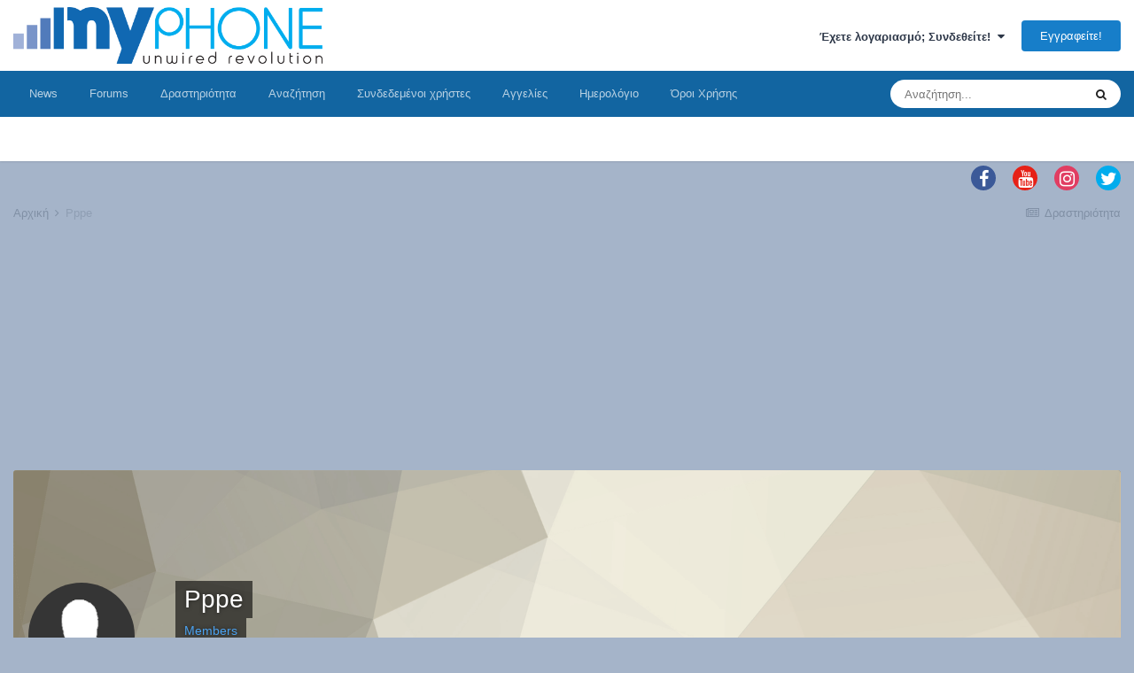

--- FILE ---
content_type: text/html;charset=UTF-8
request_url: https://myphone.gr/forum/profile/253662-pppe/
body_size: 19324
content:
<!DOCTYPE html>
<html lang="el-GR" dir="ltr">
	<head><meta http-equiv="Content-Type" content="text/html;charset=UTF-8">
		<meta charset="utf-8">
		<title>Pppe - myPhone</title>
		
		

	<meta name="viewport" content="width=device-width, initial-scale=1">


	
	


	<meta name="twitter:card" content="summary">



	
		
			
				<meta property="og:site_name" content="myPhone">
			
		
	

	
		
			
				<meta property="og:locale" content="el_GR">
			
		
	


	
		<link rel="canonical" href="https://myphone.gr/forum/profile/253662-pppe/">
	




<link rel="manifest" href="https://myphone.gr/forum/manifest.webmanifest/">
<meta name="msapplication-config" content="https://myphone.gr/forum/browserconfig.xml/">
<meta name="msapplication-starturl" content="/">
<meta name="application-name" content="myPhone">

<meta name="apple-mobile-web-app-title" content="myPhone">

	<meta name="theme-color" content="#ffffff">










<link rel="preload" href="//myphone.gr/forum/applications/core/interface/font/fontawesome-webfont.woff2?v=4.7.0" as="font" crossorigin="anonymous">
		


	
		<link href="https://fonts.googleapis.com/css?family=Inter:300,300i,400,400i,500,700,700i" rel="stylesheet" referrerpolicy="origin">
	



	<link rel="stylesheet" href="https://myphone.gr/forum/uploads/css_built_1/341e4a57816af3ba440d891ca87450ff_framework.css?v=4453d206021705570123" media="all">

	<link rel="stylesheet" href="https://myphone.gr/forum/uploads/css_built_1/05e81b71abe4f22d6eb8d1a929494829_responsive.css?v=4453d206021705570123" media="all">

	<link rel="stylesheet" href="https://myphone.gr/forum/uploads/css_built_1/20446cf2d164adcc029377cb04d43d17_flags.css?v=4453d206021705570123" media="all">

	<link rel="stylesheet" href="https://myphone.gr/forum/uploads/css_built_1/90eb5adf50a8c640f633d47fd7eb1778_core.css?v=4453d206021705570123" media="all">

	<link rel="stylesheet" href="https://myphone.gr/forum/uploads/css_built_1/5a0da001ccc2200dc5625c3f3934497d_core_responsive.css?v=4453d206021705570123" media="all">

	<link rel="stylesheet" href="https://myphone.gr/forum/uploads/css_built_1/f6c2e70b9ca9bb3683a2629adf2a13b9_feedback.css?v=4453d206021705570123" media="all">

	<link rel="stylesheet" href="https://myphone.gr/forum/uploads/css_built_1/ffdbd8340d5c38a97b780eeb2549bc3f_profiles.css?v=4453d206021705570123" media="all">

	<link rel="stylesheet" href="https://myphone.gr/forum/uploads/css_built_1/f2ef08fd7eaff94a9763df0d2e2aaa1f_streams.css?v=4453d206021705570123" media="all">

	<link rel="stylesheet" href="https://myphone.gr/forum/uploads/css_built_1/9be4fe0d9dd3ee2160f368f53374cd3f_leaderboard.css?v=4453d206021705570123" media="all">

	<link rel="stylesheet" href="https://myphone.gr/forum/uploads/css_built_1/125515e1b6f230e3adf3a20c594b0cea_profiles_responsive.css?v=4453d206021705570123" media="all">





<link rel="stylesheet" href="https://myphone.gr/forum/uploads/css_built_1/258adbb6e4f3e83cd3b355f84e3fa002_custom.css?v=4453d206021705570123" media="all">




		
		

      <!-- Google Analytics -->
<script async src=https://www.googletagmanager.com/gtag/js?id=G-THKQZKSYHJ></script> 
<script> 
window.dataLayer = window.dataLayer || []; function gtag(){dataLayer.push(arguments);} gtag('js', new Date()); gtag('config', 'G-THKQZKSYHJ'); 
</script>
<!-- End Google Analytics -->
<script async src="https://securepubads.g.doubleclick.net/tag/js/gpt.js"></script>
<script>
 
  window.googletag = window.googletag || {cmd: []};
  googletag.cmd.push(function() {
    
    
    if(window.matchMedia("only screen and (max-width: 760px)").matches) {
   googletag.defineSlot('/14406276/myphone.gr_300x250_1_mobile_forum_all_pages', [300, 250], 'div-gpt-ad-1632391988732-0').addService(googletag.pubads());
    googletag.defineSlot('/14406276/myphone.gr_300x250_2_mobile_forum_all_pages', [300, 250], 'div-gpt-ad-1632392035963-0').addService(googletag.pubads());
    googletag.defineSlot('/14406276/myphone.gr_300x250_3_mobile_forum_all_pages', [300, 250], 'div-gpt-ad-1632392081402-0').addService(googletag.pubads());
    }else{
     googletag.defineSlot('/14406276/myphone.gr_728x90_1_forum_all_pages_under_menu', [728, 90], 'div-gpt-ad-1632391358686-0').addService(googletag.pubads());
    googletag.defineSlot('/14406276/myphone.gr_728x90_2_forum_all_pages', [728, 90], 'div-gpt-ad-1632391427398-0').addService(googletag.pubads());
    googletag.defineSlot('/14406276/myphone.gr_728x90_3_forum_all_pages', [728, 90], 'div-gpt-ad-1632391535328-0').addService(googletag.pubads());
    googletag.defineSlot('/14406276/myphone.gr_300x600_forum_home', [300, 600], 'div-gpt-ad-1633347913280-0').addService(googletag.pubads());
    googletag.defineSlot('/14406276/myphone.gr_300x250_1_forum_home', [300, 250], 'div-gpt-ad-1632391604694-0').addService(googletag.pubads());
    googletag.defineSlot('/14406276/myphone.gr_300x250_2_forum_home', [300, 250], 'div-gpt-ad-1632391654028-0').addService(googletag.pubads());
    googletag.defineSlot('/14406276/myphone.gr_300x250_3_forum_home', [300, 250], 'div-gpt-ad-1632391720981-0').addService(googletag.pubads());
    googletag.defineSlot('/14406276/myphone.gr_300x250_4_forum_home', [300, 250], 'div-gpt-ad-1632391769967-0').addService(googletag.pubads());
    googletag.defineSlot('/14406276/myphone.gr_300x250_5_forum_home', [300, 250], 'div-gpt-ad-1632391818037-0').addService(googletag.pubads());
    }

    googletag.pubads().enableSingleRequest();
    googletag.pubads().collapseEmptyDivs();
    googletag.enableServices();
  });
</script>

	</head>
	<body class="ipsApp ipsApp_front ipsJS_none ipsClearfix" data-controller="core.front.core.app" data-message="" data-pageapp="core" data-pagelocation="front" data-pagemodule="members" data-pagecontroller="profile" data-pageid="253662">
		<a href="#ipsLayout_mainArea" class="ipsHide" title="Go to main content on this page" accesskey="m">Jump to content</a>
		
			<div id="ipsLayout_header" class="ipsClearfix">
				





				<header><meta http-equiv="Content-Type" content="text/html;charset=UTF-8">
					<div class="ipsLayout_container">
						


<a href="https://myphone.gr/forum/" id="elLogo" accesskey="1"><img src="https://myphone.gr/forum/uploads/monthly_2021_08/115380536_MYPHONELOGO.png.7e3bddf709253497d9aca46cb470f9c2.png" alt="myPhone"></a>

						
							

	<ul id="elUserNav" class="ipsList_inline cSignedOut ipsResponsive_showDesktop">
		
		
	


	<li class="cUserNav_icon ipsHide" id="elCart_container"></li>
	<li class="elUserNav_sep ipsHide" id="elCart_sep"></li>

<li id="elSignInLink">
			<a href="https://myphone.gr/forum/login/" data-ipsmenu-closeonclick="false" data-ipsmenu id="elUserSignIn">
				Έχετε λογαριασμό; Συνδεθείτε!  <i class="fa fa-caret-down"></i>
			</a>
			
<div id="elUserSignIn_menu" class="ipsMenu ipsMenu_auto ipsHide">
	<form accept-charset="utf-8" method="post" action="https://myphone.gr/forum/login/">
		<input type="hidden" name="csrfKey" value="4a7248cc55380c82b93a9b461c81d145">
		<input type="hidden" name="ref" value="aHR0cHM6Ly9teXBob25lLmdyL2ZvcnVtL3Byb2ZpbGUvMjUzNjYyLXBwcGUv">
		<div data-role="loginForm">
			
			
			
				
<div class="ipsPad ipsForm ipsForm_vertical">
	<h4 class="ipsType_sectionHead">Σύνδεση</h4>
	<br><br>
	<ul class="ipsList_reset">
		<li class="ipsFieldRow ipsFieldRow_noLabel ipsFieldRow_fullWidth">
			
			
				<input type="email" placeholder="Email Address" name="auth" autocomplete="email">
			
		</li>
		<li class="ipsFieldRow ipsFieldRow_noLabel ipsFieldRow_fullWidth">
			<input type="password" placeholder="Κωδικός" name="password" autocomplete="current-password">
		</li>
		<li class="ipsFieldRow ipsFieldRow_checkbox ipsClearfix">
			<span class="ipsCustomInput">
				<input type="checkbox" name="remember_me" id="remember_me_checkbox" value="1" checked aria-checked="true">
				<span></span>
			</span>
			<div class="ipsFieldRow_content">
				<label class="ipsFieldRow_label" for="remember_me_checkbox">Απομνημόνευση κωδικού</label>
				<span class="ipsFieldRow_desc">Δεν συνιστάται σε δημόσιους υπολογιστές</span>
			</div>
		</li>
		<li class="ipsFieldRow ipsFieldRow_fullWidth">
			<button type="submit" name="_processLogin" value="usernamepassword" class="ipsButton ipsButton_primary ipsButton_small" id="elSignIn_submit">Σύνδεση</button>
			
				<p class="ipsType_right ipsType_small">
					
						<a href="https://myphone.gr/forum/lostpassword/" data-ipsdialog data-ipsdialog-title="Ξεχάσατε τον κωδικό σας;">
					
					Ξεχάσατε τον κωδικό σας;</a>
				</p>
			
		</li>
	</ul>
</div>
			
		</div>
	</form>
</div>
		</li>
		
			<li>
				
					<a href="https://myphone.gr/forum/register/" data-ipsdialog data-ipsdialog-size="narrow" data-ipsdialog-title="Εγγραφείτε!" id="elRegisterButton" class="ipsButton ipsButton_normal ipsButton_primary">Εγγραφείτε!</a>
				
			</li>
		
	</ul>

							
<ul class="ipsMobileHamburger ipsList_reset ipsResponsive_hideDesktop">
	<li data-ipsdrawer data-ipsdrawer-drawerelem="#elMobileDrawer">
		<a href="#">
			
			
				
			
			
			
			<i class="fa fa-navicon"></i>
		</a>
	</li>
</ul>
						
					</div>
				</header>
				

	<nav data-controller="core.front.core.navBar" class=" ipsResponsive_showDesktop">
		<div class="ipsNavBar_primary ipsLayout_container ">
			<ul data-role="primaryNavBar" class="ipsClearfix">
				


	
		
		
		<li id="elNavSecondary_44" data-role="navBarItem" data-navapp="core" data-navext="CustomItem">
			
			
				<a href="https://myphone.gr" target="_blank" rel="noopener" data-navitem-id="44">
					News<span class="ipsNavBar_active__identifier"></span>
				</a>
			
			
		</li>
	
	

	
		
		
		<li id="elNavSecondary_1" data-role="navBarItem" data-navapp="core" data-navext="CustomItem">
			
			
				<a href="https://myphone.gr/forum/" data-navitem-id="1">
					Forums<span class="ipsNavBar_active__identifier"></span>
				</a>
			
			
		</li>
	
	

	
	

	
		
		
		<li id="elNavSecondary_5" data-role="navBarItem" data-navapp="core" data-navext="AllActivity">
			
			
				<a href="https://myphone.gr/forum/discover/" data-navitem-id="5">
					Δραστηριότητα<span class="ipsNavBar_active__identifier"></span>
				</a>
			
			
				<ul class="ipsNavBar_secondary ipsHide" data-role="secondaryNavBar">
					


	
	

	
	

	
	

	
	

					<li class="ipsHide" id="elNavigationMore_5" data-role="navMore">
						<a href="#" data-ipsmenu data-ipsmenu-appendto="#elNavigationMore_5" id="elNavigationMore_5_dropdown">More <i class="fa fa-caret-down"></i></a>
						<ul class="ipsHide ipsMenu ipsMenu_auto" id="elNavigationMore_5_dropdown_menu" data-role="moreDropdown"></ul>
					</li>
				</ul>
			
		</li>
	
	

	
		
		
		<li id="elNavSecondary_8" data-role="navBarItem" data-navapp="core" data-navext="Search">
			
			
				<a href="https://myphone.gr/forum/search/" data-navitem-id="8">
					Αναζήτηση<span class="ipsNavBar_active__identifier"></span>
				</a>
			
			
		</li>
	
	

	
		
		
		<li id="elNavSecondary_31" data-role="navBarItem" data-navapp="core" data-navext="OnlineUsers">
			
			
				<a href="https://myphone.gr/forum/online/" data-navitem-id="31">
					Συνδεδεμένοι χρήστες<span class="ipsNavBar_active__identifier"></span>
				</a>
			
			
		</li>
	
	

	
		
		
		<li id="elNavSecondary_33" data-role="navBarItem" data-navapp="classifieds" data-navext="classifieds">
			
			
				<a href="https://myphone.gr/forum/classifieds/" data-navitem-id="33">
					Αγγελίες<span class="ipsNavBar_active__identifier"></span>
				</a>
			
			
				<ul class="ipsNavBar_secondary ipsHide" data-role="secondaryNavBar">
					


	
	

	
	

	
	

	
	

	
		
		
		<li id="elNavSecondary_48" data-role="navBarItem" data-navapp="feedback" data-navext="Feedback">
			
			
				<a href="https://myphone.gr/forum/feedback/" data-navitem-id="48">
					Αξιολογήσεις<span class="ipsNavBar_active__identifier"></span>
				</a>
			
			
		</li>
	
	

					<li class="ipsHide" id="elNavigationMore_33" data-role="navMore">
						<a href="#" data-ipsmenu data-ipsmenu-appendto="#elNavigationMore_33" id="elNavigationMore_33_dropdown">More <i class="fa fa-caret-down"></i></a>
						<ul class="ipsHide ipsMenu ipsMenu_auto" id="elNavigationMore_33_dropdown_menu" data-role="moreDropdown"></ul>
					</li>
				</ul>
			
		</li>
	
	

	
		
		
		<li id="elNavSecondary_45" data-role="navBarItem" data-navapp="calendar" data-navext="Calendar">
			
			
				<a href="https://myphone.gr/forum/calendar/" data-navitem-id="45">
					Ημερολόγιο<span class="ipsNavBar_active__identifier"></span>
				</a>
			
			
		</li>
	
	

	
		
		
		<li id="elNavSecondary_47" data-role="navBarItem" data-navapp="core" data-navext="CustomItem">
			
			
				<a href="https://myphone.gr/forum/terms/" data-navitem-id="47">
					Όροι Χρήσης<span class="ipsNavBar_active__identifier"></span>
				</a>
			
			
		</li>
	
	

				<li class="ipsHide" id="elNavigationMore" data-role="navMore">
					<a href="#" data-ipsmenu data-ipsmenu-appendto="#elNavigationMore" id="elNavigationMore_dropdown">More</a>
					<ul class="ipsNavBar_secondary ipsHide" data-role="secondaryNavBar">
						<li class="ipsHide" id="elNavigationMore_more" data-role="navMore">
							<a href="#" data-ipsmenu data-ipsmenu-appendto="#elNavigationMore_more" id="elNavigationMore_more_dropdown">More <i class="fa fa-caret-down"></i></a>
							<ul class="ipsHide ipsMenu ipsMenu_auto" id="elNavigationMore_more_dropdown_menu" data-role="moreDropdown"></ul>
						</li>
					</ul>
				</li>
			</ul>
			

	<div id="elSearchWrapper">
		<div id="elSearch" class="" data-controller="core.front.core.quickSearch">
			<form accept-charset="utf-8" action="//myphone.gr/forum/search/?do=quicksearch" method="post">
				<input type="search" id="elSearchField" placeholder="Αναζήτηση..." name="q" autocomplete="off" aria-label="Αναζήτηση">
				<button class="cSearchSubmit" type="submit" aria-label="Αναζήτηση"><i class="fa fa-search"></i></button>
				<div id="elSearchExpanded">
					<div class="ipsMenu_title">
						Αναζήτηση σε
					</div>
					<ul class="ipsSideMenu_list ipsSideMenu_withRadios ipsSideMenu_small" data-ipssidemenu data-ipssidemenu-type="radio" data-ipssidemenu-responsive="false" data-role="searchContexts">
						<li>
							<span class="ipsSideMenu_item ipsSideMenu_itemActive" data-ipsmenuvalue="all">
								<input type="radio" name="type" value="all" checked id="elQuickSearchRadio_type_all">
								<label for="elQuickSearchRadio_type_all" id="elQuickSearchRadio_type_all_label">Όλα</label>
							</span>
						</li>
						
						
							<li>
								<span class="ipsSideMenu_item" data-ipsmenuvalue="core_statuses_status">
									<input type="radio" name="type" value="core_statuses_status" id="elQuickSearchRadio_type_core_statuses_status">
									<label for="elQuickSearchRadio_type_core_statuses_status" id="elQuickSearchRadio_type_core_statuses_status_label">Ενημερώσεις κατάστασης</label>
								</span>
							</li>
						
						
						<li data-role="showMoreSearchContexts">
							<span class="ipsSideMenu_item" data-action="showMoreSearchContexts" data-exclude="core_statuses_status">
								Περισσότερες επιλογές
							</span>
						</li>
					</ul>
					<div class="ipsMenu_title">
						Βρίσκω αποτελέσματα που περιέχουν
					</div>
					<ul class="ipsSideMenu_list ipsSideMenu_withRadios ipsSideMenu_small ipsType_normal" role="radiogroup" data-ipssidemenu data-ipssidemenu-type="radio" data-ipssidemenu-responsive="false" data-filtertype="andOr">
						
							<li>
								<span class="ipsSideMenu_item ipsSideMenu_itemActive" data-ipsmenuvalue="or">
									<input type="radio" name="search_and_or" value="or" checked id="elRadio_andOr_or">
									<label for="elRadio_andOr_or" id="elField_andOr_label_or"><em>Any</em> of my search term words</label>
								</span>
							</li>
						
							<li>
								<span class="ipsSideMenu_item " data-ipsmenuvalue="and">
									<input type="radio" name="search_and_or" value="and" id="elRadio_andOr_and">
									<label for="elRadio_andOr_and" id="elField_andOr_label_and"><em>All</em> of my search term words</label>
								</span>
							</li>
						
					</ul>
					<div class="ipsMenu_title">
						Βρίσκω αποτελέσματα σε
					</div>
					<ul class="ipsSideMenu_list ipsSideMenu_withRadios ipsSideMenu_small ipsType_normal" role="radiogroup" data-ipssidemenu data-ipssidemenu-type="radio" data-ipssidemenu-responsive="false" data-filtertype="searchIn">
						<li>
							<span class="ipsSideMenu_item ipsSideMenu_itemActive" data-ipsmenuvalue="all">
								<input type="radio" name="search_in" value="all" checked id="elRadio_searchIn_and">
								<label for="elRadio_searchIn_and" id="elField_searchIn_label_all">Περιεχόμενο τίτλων και κορμού</label>
							</span>
						</li>
						<li>
							<span class="ipsSideMenu_item" data-ipsmenuvalue="titles">
								<input type="radio" name="search_in" value="titles" id="elRadio_searchIn_titles">
								<label for="elRadio_searchIn_titles" id="elField_searchIn_label_titles">Τίτλους περιεχομένου μόνο</label>
							</span>
						</li>
					</ul>
				</div>
			</form>
		</div>
	</div>

		</div>
	</nav>

				
<ul id="elMobileNav" class="ipsResponsive_hideDesktop" data-controller="core.front.core.mobileNav">
	
		
			<li id="elMobileBreadcrumb">
				<a href="https://myphone.gr/forum/">
					<span>Αρχική</span>
				</a>
			</li>
		
	
	
	
	<li>
		<a data-action="defaultStream" href="https://myphone.gr/forum/discover/"><i class="fa fa-newspaper-o" aria-hidden="true"></i></a>
	</li>

	

	
		<li class="ipsJS_show">
			<a href="https://myphone.gr/forum/search/"><i class="fa fa-search"></i></a>
		</li>
	
</ul>
			</div>
		
		<main id="ipsLayout_body" class="ipsLayout_container">
			<div id="ipsLayout_contentArea">
				<div id="ipsLayout_contentWrapper">
					
	    	
<ul id="elFooterSocialLinks" class="ipsList_inline ipsType_right">
	

	
		<li class="cUserNav_icon">
			<a href="https://www.facebook.com/myphonegr" target="_blank" class="cShareLink cShareLink_facebook" rel="noopener noreferrer"><i class="fa fa-facebook"></i></a>
		</li>
	
		<li class="cUserNav_icon">
			<a href="https://www.youtube.com/c/myphonegr" target="_blank" class="cShareLink cShareLink_youtube" rel="noopener noreferrer"><i class="fa fa-youtube"></i></a>
		</li>
	
		<li class="cUserNav_icon">
			<a href="https://www.instagram.com/myphonegr" target="_blank" class="cShareLink cShareLink_instagram" rel="noopener noreferrer"><i class="fa fa-instagram"></i></a>
		</li>
	
		<li class="cUserNav_icon">
			<a href="https://twitter.com/myphonegr" target="_blank" class="cShareLink cShareLink_twitter" rel="noopener noreferrer"><i class="fa fa-twitter"></i></a>
		</li>
	

</ul>
	

<nav class="ipsBreadcrumb ipsBreadcrumb_top ipsFaded_withHover">
	

	<ul class="ipsList_inline ipsPos_right">
		
		<li>
			<a data-action="defaultStream" class="ipsType_light " href="https://myphone.gr/forum/discover/"><i class="fa fa-newspaper-o" aria-hidden="true"></i> <span>Δραστηριότητα</span></a>
		</li>
		
	</ul>

	<ul data-role="breadcrumbList">
		<li>
			<a title="Αρχική" href="https://myphone.gr/forum/">
				<span>Αρχική <i class="fa fa-angle-right"></i></span>
			</a>
		</li>
		
		
			<li>
				
					<a href="https://myphone.gr/forum/profile/253662-pppe/">
						<span>Pppe </span>
					</a>
				
			</li>
		
	</ul>
</nav>
					
					<div id="ipsLayout_mainArea">
						<center data-nbenhadv="" data-nbenhadvid="8">
<!-- /14406276/myphone.gr_300x250_1_mobile_forum_all_pages -->
<div id="div-gpt-ad-1632391988732-0" style="height:250px">
  <script>
    googletag.cmd.push(function() { googletag.display('div-gpt-ad-1632391988732-0'); });
  </script>
</div>
</center>
						
						
						

	




						

<!-- When altering this template be sure to also check for similar in the hovercard -->
<div data-controller="core.front.profile.main">
	

<header data-role="profileHeader"><meta http-equiv="Content-Type" content="text/html;charset=UTF-8">
	<div class="ipsPageHead_special " id="elProfileHeader" data-controller="core.global.core.coverPhoto" data-url="https://myphone.gr/forum/profile/253662-pppe/?csrfKey=4a7248cc55380c82b93a9b461c81d145" data-coveroffset="0">
		
			<div class="ipsCoverPhoto_container" style="background-color: hsl(45, 100%, 80% )">
				<img src="https://myphone.gr/forum/uploads/set_resources_1/84c1e40ea0e759e3f1505eb1788ddf3c_pattern.png" class="ipsCoverPhoto_photo" data-action="toggleCoverPhoto" alt="">
			</div>
		
		
		<div class="ipsColumns ipsColumns_collapsePhone" data-hideoncoveredit>
			<div class="ipsColumn ipsColumn_fixed ipsColumn_narrow ipsPos_center" id="elProfilePhoto">
				
					<span class="ipsUserPhoto ipsUserPhoto_xlarge">					
						<img src="https://myphone.gr/forum/uploads/set_resources_1/84c1e40ea0e759e3f1505eb1788ddf3c_default_photo.png" alt="">
					</span>
				
				
			</div>
			<div class="ipsColumn ipsColumn_fluid">
				<div class="ipsPos_left ipsPad cProfileHeader_name ipsType_normal">
					<h1 class="ipsType_reset ipsPageHead_barText">
						Pppe

						
                        
					</h1>
					<span>
						<span class="ipsPageHead_barText"><span style="color:#4ba2f1">Members</span></span>
					</span>
				</div>
				
					<ul class="ipsList_inline ipsPad ipsResponsive_hidePhone ipsResponsive_block ipsPos_left">
						
							<li>

<div data-followapp="core" data-followarea="member" data-followid="253662" data-controller="core.front.core.followButton">
	
		

	
</div></li>
						
						
					</ul>
				
			</div>
		</div>
	</div>

	<div class="ipsGrid ipsAreaBackground ipsPad ipsResponsive_showPhone ipsResponsive_block">
		
		
		

		
		
		<div data-role="switchView" class="ipsGrid_span12">
			<div data-action="goToProfile" data-type="phone" class="ipsHide">
				<a href="https://myphone.gr/forum/profile/253662-pppe/" class="ipsButton ipsButton_veryLight ipsButton_small ipsButton_fullWidth" title="Pppe's Profile"><i class="fa fa-user"></i></a>
			</div>
			<div data-action="browseContent" data-type="phone" class="">
				<a href="https://myphone.gr/forum/profile/253662-pppe/content/" class="ipsButton ipsButton_veryLight ipsButton_small ipsButton_fullWidth" title="Pppe's Content"><i class="fa fa-newspaper-o"></i></a>
			</div>
		</div>
	</div>

	<div id="elProfileStats" class="ipsClearfix sm:ipsPadding ipsResponsive_pull">
		<div data-role="switchView" class="ipsResponsive_hidePhone ipsPos_right">
			<a href="https://myphone.gr/forum/profile/253662-pppe/" class="ipsButton ipsButton_veryLight ipsButton_small ipsPos_right ipsHide" data-action="goToProfile" data-type="full" title="Pppe's Profile"><i class="fa fa-user"></i> <span class="ipsResponsive_showDesktop ipsResponsive_inline"> Εμφάνιση Προφίλ</span></a>
			<a href="https://myphone.gr/forum/profile/253662-pppe/content/" class="ipsButton ipsButton_veryLight ipsButton_small ipsPos_right " data-action="browseContent" data-type="full" title="Pppe's Content"><i class="fa fa-newspaper-o"></i> <span class="ipsResponsive_showDesktop ipsResponsive_inline"> Δες τη δραστηριότητά τους</span></a>
		</div>
		<ul class="ipsList_reset ipsFlex ipsFlex-ai:center ipsFlex-fw:wrap ipsPos_left ipsResponsive_noFloat">
			<li>
				<h4 class="ipsType_minorHeading">Δημοσιεύσεις</h4>
				1.779
			</li>
			<li>
				<h4 class="ipsType_minorHeading">Εγγραφή</h4>
				<time datetime="2020-08-25T08:29:11Z" title="25/08/2020 08:29  πμ" data-short="5 yr">August 25, 2020</time>
			</li>
            
			
			<li>
				<h4 class="ipsType_minorHeading">Days Won</h4>
				<span data-ipstooltip title="The number of times Pppe had the most number of content likes for a day">1</span>
			</li>
			
		



<li data-ipstooltip title="Overall Feedback Rating">
	<h4 class="ipsType_minorHeading">Αξιολογήσεις</h4>
	<span><i class="fa cFeedbackIcon_neutral"></i> 0%</span>
</li>
</ul>
	</div>
</header>

	<div data-role="profileContent" class="ipsSpacer_top">

		<div class="ipsColumns ipsColumns_collapseTablet" data-controller="core.front.profile.body">
			<div class="ipsColumn ipsColumn_fixed ipsColumn_veryWide" id="elProfileInfoColumn">
				<div class="ipsPadding ipsBox ipsResponsive_pull">


<div class="cProfileFeedbackBlock ipsMargin_bottom">
	<a href="https://myphone.gr/forum/profile/253662-pppe/?tab=node_feedback_Feedback">
		<div class="cProfileFeedback ipsPad_half cProfileFeedback_neutral">
			<h2 class="ipsType_minorHeading">ΣΥΝΟΛΟ ΑΞΙΟΛΟΓΗΣΕΩΝ</h2>
			<div class="cProfileFeedbackScore">
				<span data-ipstooltip title="Positive"><i class="fa cFeedbackIcon_positive"></i> 0</span>
				<span data-ipstooltip title="Negative"><i class="fa cFeedbackIcon_negative"></i> 0</span>
			</div>
		</div>
		<p class="ipsType_reset ipsPad_half ipsType_right ipsType_light ipsType_small">
			View Feedback <i class="fa fa-caret-right"></i>
		</p>
	</a>
</div>

					
					
						
							
							<div class="ipsLeaderboard_trophy_1 cProfileSidebarBlock ipsMargin_bottom ipsPadding ipsRadius">
								<p class="ipsType_reset ipsType_medium">
									<strong>
										<a class="ipsType_blendLinks" href="https://myphone.gr/forum/leaderboard/?custom_date_start=1647424800&amp;custom_date_end=1647424800">
											
												Pppe last won the day on Μάρτιος 16  2022
											
										</a>
									</strong>
								</p>
								<p class="ipsType_reset ipsType_small">Pppe had the most liked content!</p>
							</div>
						

						
					

					
					
					
                        
                    
					
						<div class="ipsWidget ipsWidget_vertical cProfileSidebarBlock ipsBox ipsBox--child ipsSpacer_bottom" id="elFollowers" data-feedid="member-253662" data-controller="core.front.profile.followers">
							

<h2 class="ipsWidget_title ipsType_reset">
	
	2 Followers
</h2>
<div class="ipsWidget_inner">
	
		<ul class="ipsGrid ipsSpacer_top">
			
				
					<li class="ipsGrid_span3 ipsType_center " data-ipstooltip title="garyhng006">


	<a href="https://myphone.gr/forum/profile/257816-garyhng006/" class="ipsUserPhoto ipsUserPhoto_mini" title="Go to garyhng006's profile">
		<img src="https://myphone.gr/forum/uploads/set_resources_1/84c1e40ea0e759e3f1505eb1788ddf3c_default_photo.png" alt="garyhng006" loading="lazy">
	</a>
</li>
				
			
		</ul>
	
</div>

						</div>
	 				
	 				
						<div class="ipsWidget ipsWidget_vertical cProfileSidebarBlock ipsBox ipsBox--child ipsSpacer_bottom" data-location="defaultFields">
							<h2 class="ipsWidget_title ipsType_reset">About Pppe</h2>
							<div class="ipsWidget_inner ipsPad">
								
								<ul class="ipsDataList ipsDataList_reducedSpacing cProfileFields">
									
									
										<li class="ipsDataItem">
											<span class="ipsDataItem_generic ipsDataItem_size3 ipsType_break"><strong>Ημ. Γέννησης</strong></span>
											<span class="ipsDataItem_generic">20/05/1975</span>
										</li>
									
								</ul>
							</div>
						</div>
					
					
						
						<div class="ipsWidget ipsWidget_vertical cProfileSidebarBlock ipsBox ipsBox--child ipsSpacer_bottom" data-location="customFields">
							
                                <h2 class="ipsWidget_title ipsType_reset">Κινητή τηλεφωνία</h2>
                            
                            <div class="ipsWidget_inner ipsPad">
								<ul class="ipsDataList ipsDataList_reducedSpacing cProfileFields">
									
									
										<li class="ipsDataItem ipsType_break">
											
												<span class="ipsDataItem_generic ipsDataItem_size3 ipsType_break"><strong>Δίκτυο κινητής</strong></span>
												<div class="ipsDataItem_generic"><div class="ipsType_break ipsContained">Vodafone - Ελλάδα</div></div>
											
										</li>
									
									
								</ul>
							</div>
						</div>
						
					
					
					
						<div class="ipsWidget ipsWidget_vertical cProfileSidebarBlock ipsBox ipsBox--child ipsSpacer_bottom" data-controller="core.front.profile.toggleBlock">
							


	<h2 class="ipsWidget_title ipsType_reset">
		Πρόσφατοι Επισκέπτες
	</h2>
	<div class="ipsWidget_inner ipsPad">
		<div class="ipsType_center ipsType_medium">
			<p class="ipsType_light">
				Το μπλοκ πρόσφατων επισκεπτών είναι απενεργοποιημένο και δεν εμφανίζεται σε άλλους χρήστες.
			</p>
            
		</div>
	</div>

		
						</div>
					
				</div>

			</div>
			<section class="ipsColumn ipsColumn_fluid">
				
					<div class="ipsWidget ipsBox ipsMargin_bottom">
						<h2 class="ipsWidget_title ipsType_reset ipsFlex ipsFlex-ai:center ipsFlex-jc:between">
							<span>
								
									Pppe's Achievements
								
							</span>
						</h2>
						<div class="ipsWidget_inner ipsPadding_horizontal ipsPadding_vertical:half ipsType_center cProfileAchievements">
							
								<div class="ipsFlex ipsFlex-fd:column ipsFlex-ai:center ipsPadding_vertical:half">
									
<img src="https://myphone.gr/forum/uploads/monthly_2021_08/10_Proficient.svg" loading="lazy" alt="Proficient" class="ipsDimension:4" data-ipstooltip title="Rank: Proficient (10/14)">
									<h3 class="ipsType_reset ipsType_unbold ipsType_medium ipsType_light ipsMargin_top:half">
                                        Proficient (10/14)
									</h3>
								</div>
							
							
									
								
									<a href="https://myphone.gr/forum/profile/253662-pppe/badges/" data-action="badgeLog" title="Pppe's Badges" class="ipsPadding_vertical:half ipsRadius">
										<ul class="ipsCaterpillar ipsFlex-jc:center">
											
												<li class="ipsCaterpillar__item">
													

<span class="ipsPos_relative">
    <img src="https://myphone.gr/forum/uploads/monthly_2021_08/FirstTopic.svg" loading="lazy" alt="Conversation Starter" class="ipsOutline ipsDimension:4" data-ipstooltip title="Conversation Starter">
    
        <span class="ipsBadge ipsBadge_small ipsBadge_rare">Rare</span>
    
</span>
												</li>
											
												<li class="ipsCaterpillar__item">
													

<span class="ipsPos_relative">
    <img src="https://myphone.gr/forum/uploads/monthly_2021_08/OneHundredReactionsReceived.svg" loading="lazy" alt="Very Popular" class="ipsOutline ipsDimension:4" data-ipstooltip title="Very Popular">
    
        <span class="ipsBadge ipsBadge_small ipsBadge_rare">Rare</span>
    
</span>
												</li>
											
												<li class="ipsCaterpillar__item">
													

<span class="ipsPos_relative">
    <img src="https://myphone.gr/forum/uploads/monthly_2021_08/TenPosts.svg" loading="lazy" alt="Collaborator" class="ipsOutline ipsDimension:4" data-ipstooltip title="Collaborator">
    
        <span class="ipsBadge ipsBadge_small ipsBadge_rare">Rare</span>
    
</span>
												</li>
											
												<li class="ipsCaterpillar__item">
													

<span class="ipsPos_relative">
    <img src="https://myphone.gr/forum/uploads/monthly_2021_08/FirstPost.svg" loading="lazy" alt="First Post" class="ipsOutline ipsDimension:4" data-ipstooltip title="First Post">
    
        <span class="ipsBadge ipsBadge_small ipsBadge_rare">Rare</span>
    
</span>
												</li>
											
												<li class="ipsCaterpillar__item">
													

<span class="ipsPos_relative">
    <img src="https://myphone.gr/forum/uploads/monthly_2021_08/SevenConsecutiveDaysLoggedIn.svg" loading="lazy" alt="Dedicated" class="ipsOutline ipsDimension:4" data-ipstooltip title="Dedicated">
    
        <span class="ipsBadge ipsBadge_small ipsBadge_rare">Rare</span>
    
</span>
												</li>
											
										</ul>
										<h3 class="ipsType_reset ipsType_unbold ipsType_medium ipsType_light ipsMargin_top:half">
											Recent Badges
										</h3>
									</a>
								
							
							
								
									<div class="ipsPadding_vertical:half">
								
										<p class="ipsType_reset cProfileRepScore cProfileRepScore_negative ipsRadius:full ipsDimension_height:4 ipsDimension_minWidth:4 ipsPadding_horizontal:half ipsType_large ipsFlex-inline ipsFlex-ai:center ipsFlex-jc:center">-116</p>
										<h3 class="ipsType_reset ipsType_unbold ipsType_medium ipsType_light ipsMargin_top:half">
											Φήμη
										</h3>
								
									</div>
								
							
							
						</div>
					</div>
				

				<div class="ipsBox ipsResponsive_pull">
					

	<div class="ipsTabs ipsTabs_stretch ipsClearfix" id="elProfileTabs" data-ipstabbar data-ipstabbar-contentarea="#elProfileTabs_content">
		<a href="#elProfileTabs" data-action="expandTabs"><i class="fa fa-caret-down"></i></a>
		<ul role="tablist">
			
				<li>
					<a href="https://myphone.gr/forum/profile/253662-pppe/?tab=activity" id="elProfileTab_activity" class="ipsTabs_item ipsType_center ipsTabs_activeItem" role="tab" aria-selected="true">Δραστηριότητα</a>
				</li>
			
				<li>
					<a href="https://myphone.gr/forum/profile/253662-pppe/?tab=node_feedback_Feedback" id="elProfileTab_node_feedback_Feedback" class="ipsTabs_item ipsType_center " role="tab" aria-selected="false">Αξιολογήσεις</a>
				</li>
			
		</ul>
	</div>

<div id="elProfileTabs_content" class="ipsTabs_panels ipsPadding ipsAreaBackground_reset">
	
		
			<div id="ipsTabs_elProfileTabs_elProfileTab_activity_panel" class="ipsTabs_panel ipsAreaBackground_reset">
				
<div data-controller="core.front.statuses.statusFeed">
	
	
		<ol class="ipsStream ipsList_reset" data-role="activityStream" id="elProfileActivityOverview">
			
				

<li class="ipsStreamItem ipsStreamItem_contentBlock ipsStreamItem_expanded ipsAreaBackground_reset ipsPad  " data-role="activityItem" data-timestamp="1711926674">
	<div class="ipsStreamItem_container ipsClearfix">
		
			
			<div class="ipsStreamItem_header ipsPhotoPanel ipsPhotoPanel_mini">
								
					<span class="ipsStreamItem_contentType" data-ipstooltip title="Post"><i class="fa fa-comment"></i></span>
				
				

	<a href="https://myphone.gr/forum/profile/253662-pppe/" data-ipshover data-ipshover-target="https://myphone.gr/forum/profile/253662-pppe/?do=hovercard" class="ipsUserPhoto ipsUserPhoto_mini" title="Go to Pppe's profile">
		<img src="https://myphone.gr/forum/uploads/set_resources_1/84c1e40ea0e759e3f1505eb1788ddf3c_default_photo.png" alt="Pppe" loading="lazy">
	</a>

				<div class="">
					
					<h2 class="ipsType_reset ipsStreamItem_title ipsContained_container ipsStreamItem_titleSmall">
						
						
						<span class="ipsType_break ipsContained">
							<a href="https://myphone.gr/forum/topic/29857/?do=findComment&amp;comment=7266341" data-linktype="link" data-searchable> Τα πάντα για τo FREE2GO καρτοκινητό της Nova</a>
						</span>
						
					</h2>
					
						<p class="ipsType_reset ipsStreamItem_status ipsType_blendLinks">
							
<a href="https://myphone.gr/forum/profile/253662-pppe/" data-ipshover data-ipshover-width="370" data-ipshover-target="https://myphone.gr/forum/profile/253662-pppe/?do=hovercard" title="Go to Pppe's profile" class="ipsType_break"><span style="color:#4ba2f1">Pppe</span></a> replied to 
<a href="https://myphone.gr/forum/profile/821-petros-the-great/" data-ipshover data-ipshover-width="370" data-ipshover-target="https://myphone.gr/forum/profile/821-petros-the-great/?do=hovercard" title="Go to Petros the Great's profile" class="ipsType_break"><span style="color:#4ba2f1">Petros the Great</span></a>'s topic in <a href="https://myphone.gr/forum/forum/26-nova/">Nova</a>
						</p>
					
					
						
					
				</div>
			</div>
			
				<div class="ipsStreamItem_snippet ipsType_break">
					
					 	

	<div class="ipsType_richText ipsContained ipsType_medium">
		<div data-ipstruncate data-ipstruncate-type="remove" data-ipstruncate-size="3 lines" data-ipstruncate-watch="false">
			Οχι και "σε ολους":
 


	 
 

 
	Καρτα καθε 13 μηνες απο μενα, παντως.
 


	Κι εαν ενδιαμεσως δυναμαι και για 16 η 18 η 20 μηνες, ακομα καλυτερα: Ο,τι της αρμοζει.
		</div>
	</div>

					
				</div>
				<ul class="ipsList_inline ipsStreamItem_meta ipsGap:1">
					<li class="ipsType_light ipsType_medium">
						<a href="https://myphone.gr/forum/topic/29857/?do=findComment&amp;comment=7266341" class="ipsType_blendLinks"><i class="fa fa-clock-o"></i> <time datetime="2024-03-31T23:11:14Z" title="31/03/2024 11:11  μμ" data-short="1 yr">March 31, 2024</time></a>
					</li>
					
						<li class="ipsType_light ipsType_medium">
							<a href="https://myphone.gr/forum/topic/29857/?do=findComment&amp;comment=7266341" class="ipsType_blendLinks">
								
									<i class="fa fa-comment"></i> 59.908 replies
								
							</a>
						</li>
					
					
						
							<li>


	<div class="ipsReactOverview ipsReactOverview_small ipsType_light">
		<ul>
			<li class="ipsReactOverview_repCount">
				7
			</li>
			
				
				<li>
					
						<span data-ipstooltip title="Like">
					
							<img src="https://myphone.gr/forum/uploads/reactions/react_like.png" alt="Like">
					
						</span>
					
				</li>
			
		</ul>
	</div>
</li>
						
					
					
				</ul>
			
		
	</div>
</li>
			
				

<li class="ipsStreamItem ipsStreamItem_contentBlock ipsStreamItem_expanded ipsAreaBackground_reset ipsPad  " data-role="activityItem" data-timestamp="1711898371">
	<div class="ipsStreamItem_container ipsClearfix">
		
			
			<div class="ipsStreamItem_header ipsPhotoPanel ipsPhotoPanel_mini">
								
					<span class="ipsStreamItem_contentType" data-ipstooltip title="Post"><i class="fa fa-comment"></i></span>
				
				

	<a href="https://myphone.gr/forum/profile/253662-pppe/" data-ipshover data-ipshover-target="https://myphone.gr/forum/profile/253662-pppe/?do=hovercard" class="ipsUserPhoto ipsUserPhoto_mini" title="Go to Pppe's profile">
		<img src="https://myphone.gr/forum/uploads/set_resources_1/84c1e40ea0e759e3f1505eb1788ddf3c_default_photo.png" alt="Pppe" loading="lazy">
	</a>

				<div class="">
					
					<h2 class="ipsType_reset ipsStreamItem_title ipsContained_container ipsStreamItem_titleSmall">
						
						
						<span class="ipsType_break ipsContained">
							<a href="https://myphone.gr/forum/topic/196181/?do=findComment&amp;comment=7266237" data-linktype="link" data-searchable> CU Liquid</a>
						</span>
						
					</h2>
					
						<p class="ipsType_reset ipsStreamItem_status ipsType_blendLinks">
							
<a href="https://myphone.gr/forum/profile/253662-pppe/" data-ipshover data-ipshover-width="370" data-ipshover-target="https://myphone.gr/forum/profile/253662-pppe/?do=hovercard" title="Go to Pppe's profile" class="ipsType_break"><span style="color:#4ba2f1">Pppe</span></a> replied to 
<a href="https://myphone.gr/forum/profile/2993-blizard/" data-ipshover data-ipshover-width="370" data-ipshover-target="https://myphone.gr/forum/profile/2993-blizard/?do=hovercard" title="Go to blizard's profile" class="ipsType_break"><span style="color:#4ba2f1">blizard</span></a>'s topic in <a href="https://myphone.gr/forum/forum/27-vodafone/">Vodafone</a>
						</p>
					
					
						
					
				</div>
			</div>
			
				<div class="ipsStreamItem_snippet ipsType_break">
					
					 	

	<div class="ipsType_richText ipsContained ipsType_medium">
		<div data-ipstruncate data-ipstruncate-type="remove" data-ipstruncate-size="3 lines" data-ipstruncate-watch="false">
			Τα πολλα λογια ειναι φτωχια εαν καποιος βαριεται να διαβασει οσα εχουν γραφτει εδω και λιγο πανω απο 1 ετος σε αυτο το topic.
 


	Μονο ενα που δεν εχει απαντηθει απο οσα ρωτας , αρκει για να κατσεις να διαβασεις τα προηγουμενα προκειμενου να βγαλεις ακρη. Αλλιως, ετσι κι αλλιως, καπου αλλου και παλι θα τα κανεις μανταρα, οποτε ας αναλαβουν αλλοι απο δω που "εχουν αντοχες".
 

 


	Αυτη η προσφορα επακριβως οπως την αναφερεις (976GB + 1000') εδω και πανω απο μισο ετος ερχεται ΜΟΝΟ εαν μπει καρτα 13Ε τουλαχιστον. Βαλε χειροκινητα online η απο καταστημα (εχει και μηχανηματα ασπρου χρωματος κρυμμενα μεσα στα καταστηματα) και θα την παρεις ωστε και 2μηνο θα ανανεωθει οσπου να παρεις το δωρεαν 33ημερο και θα τρωει απο αυτη την προσφορα που ελαβες. Προσοχη μονο στο ποια ημερομηνια ληξης εχει αυτη η προσφορα για να την λαβεις.
		</div>
	</div>

					
				</div>
				<ul class="ipsList_inline ipsStreamItem_meta ipsGap:1">
					<li class="ipsType_light ipsType_medium">
						<a href="https://myphone.gr/forum/topic/196181/?do=findComment&amp;comment=7266237" class="ipsType_blendLinks"><i class="fa fa-clock-o"></i> <time datetime="2024-03-31T15:19:31Z" title="31/03/2024 03:19  μμ" data-short="1 yr">March 31, 2024</time></a>
					</li>
					
						<li class="ipsType_light ipsType_medium">
							<a href="https://myphone.gr/forum/topic/196181/?do=findComment&amp;comment=7266237" class="ipsType_blendLinks">
								
									<i class="fa fa-comment"></i> 2.093 replies
								
							</a>
						</li>
					
					
						
							<li>


	<div class="ipsReactOverview ipsReactOverview_small ipsType_light">
		<ul>
			<li class="ipsReactOverview_repCount">
				1
			</li>
			
				
				<li>
					
						<span data-ipstooltip title="Like">
					
							<img src="https://myphone.gr/forum/uploads/reactions/react_like.png" alt="Like">
					
						</span>
					
				</li>
			
		</ul>
	</div>
</li>
						
					
					
				</ul>
			
		
	</div>
</li>
			
				

<li class="ipsStreamItem ipsStreamItem_contentBlock ipsStreamItem_expanded ipsAreaBackground_reset ipsPad  " data-role="activityItem" data-timestamp="1711370492">
	<div class="ipsStreamItem_container ipsClearfix">
		
			
			<div class="ipsStreamItem_header ipsPhotoPanel ipsPhotoPanel_mini">
								
					<span class="ipsStreamItem_contentType" data-ipstooltip title="Post"><i class="fa fa-comment"></i></span>
				
				

	<a href="https://myphone.gr/forum/profile/253662-pppe/" data-ipshover data-ipshover-target="https://myphone.gr/forum/profile/253662-pppe/?do=hovercard" class="ipsUserPhoto ipsUserPhoto_mini" title="Go to Pppe's profile">
		<img src="https://myphone.gr/forum/uploads/set_resources_1/84c1e40ea0e759e3f1505eb1788ddf3c_default_photo.png" alt="Pppe" loading="lazy">
	</a>

				<div class="">
					
					<h2 class="ipsType_reset ipsStreamItem_title ipsContained_container ipsStreamItem_titleSmall">
						
						
						<span class="ipsType_break ipsContained">
							<a href="https://myphone.gr/forum/topic/182203/?do=findComment&amp;comment=7264594" data-linktype="link" data-searchable> CU BIG BANG APP</a>
						</span>
						
					</h2>
					
						<p class="ipsType_reset ipsStreamItem_status ipsType_blendLinks">
							
<a href="https://myphone.gr/forum/profile/253662-pppe/" data-ipshover data-ipshover-width="370" data-ipshover-target="https://myphone.gr/forum/profile/253662-pppe/?do=hovercard" title="Go to Pppe's profile" class="ipsType_break"><span style="color:#4ba2f1">Pppe</span></a> replied to 
<a href="https://myphone.gr/forum/profile/92007-ilovemetal/" data-ipshover data-ipshover-width="370" data-ipshover-target="https://myphone.gr/forum/profile/92007-ilovemetal/?do=hovercard" title="Go to Ilovemetal's profile" class="ipsType_break"><span style="color:#4ba2f1">Ilovemetal</span></a>'s topic in <a href="https://myphone.gr/forum/forum/27-vodafone/">Vodafone</a>
						</p>
					
					
						
					
				</div>
			</div>
			
				<div class="ipsStreamItem_snippet ipsType_break">
					
					 	

	<div class="ipsType_richText ipsContained ipsType_medium">
		<div data-ipstruncate data-ipstruncate-type="remove" data-ipstruncate-size="3 lines" data-ipstruncate-watch="false">
			Ειναι τοσο "ωραια" σε αυτο το Δ(r,t) που θα ζησουμε και πεθανουμε, ωστε:
 


	1. Ως αποδεικνυεται de facto (οση αιτιακη εξηγηση και αναλυσεις να παρατιθενται ανα τις χιλιετιες), κανεις "μεταναστης" (απο αλλο Δr δλδ και να ετυχε να περασει απο αυτο τον ανθρωπο-τοπο) ΑΦΟΜΟΙΩΘΗΚΕ ΤΕΛΕΙΩΣ 100%. Δεν υπαρχει τετοιος Δr με "τετοια" (περιεργη; οχι και τοσο!) διαχιλιετιακη Ιδιοτητα.
 


	2. Δε πανα πχ 0,05% να πεθαινουν ΦΥΣΙΚΑ/ΠΡΑΓΜΑΤΙΚΑ λογω ΦΑΝΕΡΑ των  εγγενων διοτητων του "σαθρου" πλαισιου (που ολοι αναγνωριζουμε, εστω οι πιο "αδυναμοι" στην σκεψη) μετα την καθε ΠΡΑΞΗ, εμεις (&gt;95% αναμεταξυ μας) θα επιτιθομαστε σε οποιον μας τα λεει,  να τον "εξοντωσουμε" ΠΑΝΤΙΟΤΡΟΠΩΣ, γιατι "λεει την αληθεια τοσο γενικευτικα" λεξη προς λεξη προσεκτικα (ουδεμια λαθος λεξη, καν γραμμα) σα να σταζουν αιμα οι λεξεις του.
 


	3. Τα "υπερλαμογια" τυπου Ppee να λενε λιγοτερα  καθως οπως λεει η διαφημιση:
 


	"Γιατι ετσι μας αρεσει!!!"
 


	Υ.Γ.: Το ολο πλαισιο που "τραβα" τετοιες τακτικες οπως το Madness δε μπορει να κριθει απο κανεναν Ppee υπερλαμογιο.
 


	"Ετσι μας αρεσει μπρεεε" , χιλιετιες τωρα. Γηγενεις και "μεταναστες".
		</div>
	</div>

					
				</div>
				<ul class="ipsList_inline ipsStreamItem_meta ipsGap:1">
					<li class="ipsType_light ipsType_medium">
						<a href="https://myphone.gr/forum/topic/182203/?do=findComment&amp;comment=7264594" class="ipsType_blendLinks"><i class="fa fa-clock-o"></i> <time datetime="2024-03-25T12:41:32Z" title="25/03/2024 12:41  μμ" data-short="1 yr">March 25, 2024</time></a>
					</li>
					
						<li class="ipsType_light ipsType_medium">
							<a href="https://myphone.gr/forum/topic/182203/?do=findComment&amp;comment=7264594" class="ipsType_blendLinks">
								
									<i class="fa fa-comment"></i> 1.725 replies
								
							</a>
						</li>
					
					
						
							<li>


	<div class="ipsReactOverview ipsReactOverview_small ipsType_light">
		<ul>
			<li class="ipsReactOverview_repCount">
				1
			</li>
			
				
				<li>
					
						<span data-ipstooltip title="Like">
					
							<img src="https://myphone.gr/forum/uploads/reactions/react_like.png" alt="Like">
					
						</span>
					
				</li>
			
		</ul>
	</div>
</li>
						
					
					
				</ul>
			
		
	</div>
</li>
			
				

<li class="ipsStreamItem ipsStreamItem_contentBlock ipsStreamItem_expanded ipsAreaBackground_reset ipsPad  " data-role="activityItem" data-timestamp="1711269728">
	<div class="ipsStreamItem_container ipsClearfix">
		
			
			<div class="ipsStreamItem_header ipsPhotoPanel ipsPhotoPanel_mini">
								
					<span class="ipsStreamItem_contentType" data-ipstooltip title="Post"><i class="fa fa-comment"></i></span>
				
				

	<a href="https://myphone.gr/forum/profile/253662-pppe/" data-ipshover data-ipshover-target="https://myphone.gr/forum/profile/253662-pppe/?do=hovercard" class="ipsUserPhoto ipsUserPhoto_mini" title="Go to Pppe's profile">
		<img src="https://myphone.gr/forum/uploads/set_resources_1/84c1e40ea0e759e3f1505eb1788ddf3c_default_photo.png" alt="Pppe" loading="lazy">
	</a>

				<div class="">
					
					<h2 class="ipsType_reset ipsStreamItem_title ipsContained_container ipsStreamItem_titleSmall">
						
						
						<span class="ipsType_break ipsContained">
							<a href="https://myphone.gr/forum/topic/182203/?do=findComment&amp;comment=7264290" data-linktype="link" data-searchable> CU BIG BANG APP</a>
						</span>
						
					</h2>
					
						<p class="ipsType_reset ipsStreamItem_status ipsType_blendLinks">
							
<a href="https://myphone.gr/forum/profile/253662-pppe/" data-ipshover data-ipshover-width="370" data-ipshover-target="https://myphone.gr/forum/profile/253662-pppe/?do=hovercard" title="Go to Pppe's profile" class="ipsType_break"><span style="color:#4ba2f1">Pppe</span></a> replied to 
<a href="https://myphone.gr/forum/profile/92007-ilovemetal/" data-ipshover data-ipshover-width="370" data-ipshover-target="https://myphone.gr/forum/profile/92007-ilovemetal/?do=hovercard" title="Go to Ilovemetal's profile" class="ipsType_break"><span style="color:#4ba2f1">Ilovemetal</span></a>'s topic in <a href="https://myphone.gr/forum/forum/27-vodafone/">Vodafone</a>
						</p>
					
					
						
					
				</div>
			</div>
			
				<div class="ipsStreamItem_snippet ipsType_break">
					
					 	

	<div class="ipsType_richText ipsContained ipsType_medium">
		<div data-ipstruncate data-ipstruncate-type="remove" data-ipstruncate-size="3 lines" data-ipstruncate-watch="false">
			Δοκιμασε να συνδεσεις παραλληλα ακομα 2-3-4 ποντικια και καλεσε και την παρεα σου με ακομα 3-4 CU BigBangers μες στην αποχαυνωση του τακα-τακα, να δειτε ποσα μαζευετε ανταποδιδοντας ο ενας στον αλλο παιζοντας και στων αλλωνων τα τακα-τακα για "ανταποδωση". Εαν και παλι δυσκολευεστε για 600αρες τοσοι πολλοι μαζι, "κανεις δεν ειναι τελειος αλλωστε, καο το πολυ το τακα-τακα κανει το παιδι............@", υπαρχει και η λυση του laptop με iOs emulator, που απλα μπαινει στο τακα-τακα με usernames + passwords, παλι με πολλα ποντικια παραλληλα.
 


	Αααα μη ξεχασει κανεις και μετα το παιξιμο ολων μαζι στο δικο του τακα-τακα. Δεν ειναι μ@...... οι αλλοι να στο παιζουν και μετα εσυ να φυγεις χωρις να τους παιξεις τα δικα τους.
 


	Οχι μ@...... , παιδια: Ολοι μαζι στα τακα-τακα.
 


	Ολοι μαζι σε οσα μας περιμενουν (&gt;95% μας) απο τις εταιριες: Αυτονοητο δεν ειναι; Τι; Μ@....... θα λεμε;
		</div>
	</div>

					
				</div>
				<ul class="ipsList_inline ipsStreamItem_meta ipsGap:1">
					<li class="ipsType_light ipsType_medium">
						<a href="https://myphone.gr/forum/topic/182203/?do=findComment&amp;comment=7264290" class="ipsType_blendLinks"><i class="fa fa-clock-o"></i> <time datetime="2024-03-24T08:42:08Z" title="24/03/2024 08:42  πμ" data-short="1 yr">March 24, 2024</time></a>
					</li>
					
						<li class="ipsType_light ipsType_medium">
							<a href="https://myphone.gr/forum/topic/182203/?do=findComment&amp;comment=7264290" class="ipsType_blendLinks">
								
									<i class="fa fa-comment"></i> 1.725 replies
								
							</a>
						</li>
					
					
						
							<li>


	<div class="ipsReactOverview ipsReactOverview_small ipsType_light">
		<ul>
			<li class="ipsReactOverview_repCount">
				6
			</li>
			
				
				<li>
					
						<span data-ipstooltip title="Not helpful/Misleading">
					
							<img src="https://myphone.gr/forum/uploads/reactions/3e9b3a53a629476cf4f01fcf875837bf.png" alt="Not helpful/Misleading">
					
						</span>
					
				</li>
			
				
				<li>
					
						<span data-ipstooltip title="Haha">
					
							<img src="https://myphone.gr/forum/uploads/reactions/react_haha.png" alt="Haha">
					
						</span>
					
				</li>
			
				
				<li>
					
						<span data-ipstooltip title="Like">
					
							<img src="https://myphone.gr/forum/uploads/reactions/react_like.png" alt="Like">
					
						</span>
					
				</li>
			
		</ul>
	</div>
</li>
						
					
					
				</ul>
			
		
	</div>
</li>
			
				

<li class="ipsStreamItem ipsStreamItem_contentBlock ipsStreamItem_expanded ipsAreaBackground_reset ipsPad  " data-role="activityItem" data-timestamp="1711135580">
	<div class="ipsStreamItem_container ipsClearfix">
		
			
			<div class="ipsStreamItem_header ipsPhotoPanel ipsPhotoPanel_mini">
								
					<span class="ipsStreamItem_contentType" data-ipstooltip title="Post"><i class="fa fa-comment"></i></span>
				
				

	<a href="https://myphone.gr/forum/profile/253662-pppe/" data-ipshover data-ipshover-target="https://myphone.gr/forum/profile/253662-pppe/?do=hovercard" class="ipsUserPhoto ipsUserPhoto_mini" title="Go to Pppe's profile">
		<img src="https://myphone.gr/forum/uploads/set_resources_1/84c1e40ea0e759e3f1505eb1788ddf3c_default_photo.png" alt="Pppe" loading="lazy">
	</a>

				<div class="">
					
					<h2 class="ipsType_reset ipsStreamItem_title ipsContained_container ipsStreamItem_titleSmall">
						
						
						<span class="ipsType_break ipsContained">
							<a href="https://myphone.gr/forum/topic/182203/?do=findComment&amp;comment=7264016" data-linktype="link" data-searchable> CU BIG BANG APP</a>
						</span>
						
					</h2>
					
						<p class="ipsType_reset ipsStreamItem_status ipsType_blendLinks">
							
<a href="https://myphone.gr/forum/profile/253662-pppe/" data-ipshover data-ipshover-width="370" data-ipshover-target="https://myphone.gr/forum/profile/253662-pppe/?do=hovercard" title="Go to Pppe's profile" class="ipsType_break"><span style="color:#4ba2f1">Pppe</span></a> replied to 
<a href="https://myphone.gr/forum/profile/92007-ilovemetal/" data-ipshover data-ipshover-width="370" data-ipshover-target="https://myphone.gr/forum/profile/92007-ilovemetal/?do=hovercard" title="Go to Ilovemetal's profile" class="ipsType_break"><span style="color:#4ba2f1">Ilovemetal</span></a>'s topic in <a href="https://myphone.gr/forum/forum/27-vodafone/">Vodafone</a>
						</p>
					
					
						
					
				</div>
			</div>
			
				<div class="ipsStreamItem_snippet ipsType_break">
					
					 	

	<div class="ipsType_richText ipsContained ipsType_medium">
		<div data-ipstruncate data-ipstruncate-type="remove" data-ipstruncate-size="3 lines" data-ipstruncate-watch="false">
			Θα εκπλαγειτε "πως" θα φευγουν τα δωρα (και ποια;), οπως οσα μας περιμενουν και μετεπειτα.
 


	Επιπλεον του:
 


	 
 
 


	 
 

	Περισσοτερα, δεν εχει νοημα, καθως:
 


	1. Δεν ειναι μαυρη, αλλου γι'αλλου η Vodafone , και παρακολουθουν τι γραφεται εδω μεσα.
 


	2. Η γνωση απο το παρελθον επηρεαζει τις πραξεις στο μελλον: Αυτο δεν ισχυει μονο για τους καταναλωτες, οπως σας (&gt;95% αναμεταξυ μας) σας καμνανε.
 


	Και εννοειται: 3. "ΤΟ ΑΠΟΤΕΛΕΣΜΑ ΚΑΙ ΜΟΝΟ ΔΕΙΧΝΕΙ", ασχετα εαν το &gt;95 μας και δις παθηματα, ουδεν μαθημα._
		</div>
	</div>

					
				</div>
				<ul class="ipsList_inline ipsStreamItem_meta ipsGap:1">
					<li class="ipsType_light ipsType_medium">
						<a href="https://myphone.gr/forum/topic/182203/?do=findComment&amp;comment=7264016" class="ipsType_blendLinks"><i class="fa fa-clock-o"></i> <time datetime="2024-03-22T19:26:20Z" title="22/03/2024 07:26  μμ" data-short="1 yr">March 22, 2024</time></a>
					</li>
					
						<li class="ipsType_light ipsType_medium">
							<a href="https://myphone.gr/forum/topic/182203/?do=findComment&amp;comment=7264016" class="ipsType_blendLinks">
								
									<i class="fa fa-comment"></i> 1.725 replies
								
							</a>
						</li>
					
					
						
							<li>


	<div class="ipsReactOverview ipsReactOverview_small ipsType_light">
		<ul>
			<li class="ipsReactOverview_repCount">
				3
			</li>
			
				
				<li>
					
						<span data-ipstooltip title="Not helpful/Misleading">
					
							<img src="https://myphone.gr/forum/uploads/reactions/3e9b3a53a629476cf4f01fcf875837bf.png" alt="Not helpful/Misleading">
					
						</span>
					
				</li>
			
				
				<li>
					
						<span data-ipstooltip title="Like">
					
							<img src="https://myphone.gr/forum/uploads/reactions/react_like.png" alt="Like">
					
						</span>
					
				</li>
			
		</ul>
	</div>
</li>
						
					
					
				</ul>
			
		
	</div>
</li>
			
				

<li class="ipsStreamItem ipsStreamItem_contentBlock ipsStreamItem_expanded ipsAreaBackground_reset ipsPad  " data-role="activityItem" data-timestamp="1711135230">
	<div class="ipsStreamItem_container ipsClearfix">
		
			
			<div class="ipsStreamItem_header ipsPhotoPanel ipsPhotoPanel_mini">
								
					<span class="ipsStreamItem_contentType" data-ipstooltip title="Post"><i class="fa fa-comment"></i></span>
				
				

	<a href="https://myphone.gr/forum/profile/253662-pppe/" data-ipshover data-ipshover-target="https://myphone.gr/forum/profile/253662-pppe/?do=hovercard" class="ipsUserPhoto ipsUserPhoto_mini" title="Go to Pppe's profile">
		<img src="https://myphone.gr/forum/uploads/set_resources_1/84c1e40ea0e759e3f1505eb1788ddf3c_default_photo.png" alt="Pppe" loading="lazy">
	</a>

				<div class="">
					
					<h2 class="ipsType_reset ipsStreamItem_title ipsContained_container ipsStreamItem_titleSmall">
						
						
						<span class="ipsType_break ipsContained">
							<a href="https://myphone.gr/forum/topic/38184/?do=findComment&amp;comment=7264014" data-linktype="link" data-searchable> Τα πάντα για την Q card</a>
						</span>
						
					</h2>
					
						<p class="ipsType_reset ipsStreamItem_status ipsType_blendLinks">
							
<a href="https://myphone.gr/forum/profile/253662-pppe/" data-ipshover data-ipshover-width="370" data-ipshover-target="https://myphone.gr/forum/profile/253662-pppe/?do=hovercard" title="Go to Pppe's profile" class="ipsType_break"><span style="color:#4ba2f1">Pppe</span></a> replied to 
<a href="https://myphone.gr/forum/profile/821-petros-the-great/" data-ipshover data-ipshover-width="370" data-ipshover-target="https://myphone.gr/forum/profile/821-petros-the-great/?do=hovercard" title="Go to Petros the Great's profile" class="ipsType_break"><span style="color:#4ba2f1">Petros the Great</span></a>'s topic in <a href="https://myphone.gr/forum/forum/26-nova/">Nova</a>
						</p>
					
					
						
					
				</div>
			</div>
			
				<div class="ipsStreamItem_snippet ipsType_break">
					
					 	

	<div class="ipsType_richText ipsContained ipsType_medium">
		<div data-ipstruncate data-ipstruncate-type="remove" data-ipstruncate-size="3 lines" data-ipstruncate-watch="false">
			Ομοιοι ομοιω.
		</div>
	</div>

					
				</div>
				<ul class="ipsList_inline ipsStreamItem_meta ipsGap:1">
					<li class="ipsType_light ipsType_medium">
						<a href="https://myphone.gr/forum/topic/38184/?do=findComment&amp;comment=7264014" class="ipsType_blendLinks"><i class="fa fa-clock-o"></i> <time datetime="2024-03-22T19:20:30Z" title="22/03/2024 07:20  μμ" data-short="1 yr">March 22, 2024</time></a>
					</li>
					
						<li class="ipsType_light ipsType_medium">
							<a href="https://myphone.gr/forum/topic/38184/?do=findComment&amp;comment=7264014" class="ipsType_blendLinks">
								
									<i class="fa fa-comment"></i> 35.504 replies
								
							</a>
						</li>
					
					
						
							<li>


	<div class="ipsReactOverview ipsReactOverview_small ipsType_light">
		<ul>
			<li class="ipsReactOverview_repCount">
				1
			</li>
			
				
				<li>
					
						<span data-ipstooltip title="Like">
					
							<img src="https://myphone.gr/forum/uploads/reactions/react_like.png" alt="Like">
					
						</span>
					
				</li>
			
		</ul>
	</div>
</li>
						
					
					
				</ul>
			
		
	</div>
</li>
			
				

<li class="ipsStreamItem ipsStreamItem_contentBlock ipsStreamItem_expanded ipsAreaBackground_reset ipsPad  " data-role="activityItem" data-timestamp="1711065141">
	<div class="ipsStreamItem_container ipsClearfix">
		
			
			<div class="ipsStreamItem_header ipsPhotoPanel ipsPhotoPanel_mini">
								
					<span class="ipsStreamItem_contentType" data-ipstooltip title="Post"><i class="fa fa-comment"></i></span>
				
				

	<a href="https://myphone.gr/forum/profile/253662-pppe/" data-ipshover data-ipshover-target="https://myphone.gr/forum/profile/253662-pppe/?do=hovercard" class="ipsUserPhoto ipsUserPhoto_mini" title="Go to Pppe's profile">
		<img src="https://myphone.gr/forum/uploads/set_resources_1/84c1e40ea0e759e3f1505eb1788ddf3c_default_photo.png" alt="Pppe" loading="lazy">
	</a>

				<div class="">
					
					<h2 class="ipsType_reset ipsStreamItem_title ipsContained_container ipsStreamItem_titleSmall">
						
						
						<span class="ipsType_break ipsContained">
							<a href="https://myphone.gr/forum/topic/182203/?do=findComment&amp;comment=7263820" data-linktype="link" data-searchable> CU BIG BANG APP</a>
						</span>
						
					</h2>
					
						<p class="ipsType_reset ipsStreamItem_status ipsType_blendLinks">
							
<a href="https://myphone.gr/forum/profile/253662-pppe/" data-ipshover data-ipshover-width="370" data-ipshover-target="https://myphone.gr/forum/profile/253662-pppe/?do=hovercard" title="Go to Pppe's profile" class="ipsType_break"><span style="color:#4ba2f1">Pppe</span></a> replied to 
<a href="https://myphone.gr/forum/profile/92007-ilovemetal/" data-ipshover data-ipshover-width="370" data-ipshover-target="https://myphone.gr/forum/profile/92007-ilovemetal/?do=hovercard" title="Go to Ilovemetal's profile" class="ipsType_break"><span style="color:#4ba2f1">Ilovemetal</span></a>'s topic in <a href="https://myphone.gr/forum/forum/27-vodafone/">Vodafone</a>
						</p>
					
					
						
					
				</div>
			</div>
			
				<div class="ipsStreamItem_snippet ipsType_break">
					
					 	

	<div class="ipsType_richText ipsContained ipsType_medium">
		<div data-ipstruncate data-ipstruncate-type="remove" data-ipstruncate-size="3 lines" data-ipstruncate-watch="false">
			Σπανιοτατατα κανω quote, καθως σχεδον απολυτα δεν αξιζει αφου απολυτως nichts δεν εχει καταλαβει το &gt;95% αναμεταξυ μας. Και για να επαναλαβω οτι "ο επομενος γυρος θα ειναι των εταιριων" αλλα συνεχιστε οπως σας (&gt;95% αναμεταξυ μας) μαθανε καθως και δις παθηματα ουδεν μαθημα: Αναμενομενο.
 


	Και εφοσον δε σβηστει το post μου δαυτο:
 


	Δε θαχει ξημερωσει η εθνικη μας εορτη, σε #3# μερες απο τωρα οταν θα αναρωτιεστε: "Μα πως φτασαν τοσους ποντους να παρουν ΚΑΙ τις κινητουμπες;"
 


	Κουνια που σας κουναγε. Η κουτοπονοπηρια που εχει αναγορευτει σε μαγκια σε δαυτη τη χωρα, ας ελπισουμε να μην αργησει να λετε: "Αντε και σε χειροτερα", μπας και στρωσετε εστω 1% απο το &gt;95%.
 


	Επαναλαμβανω: "Ο επομενος γυρος θαναι των εταιριων". Δεν ειστε τοσο "πονηροι" οσο νομιζετε.
 


	Ως τοτες, οπως νομιζετε: Δεκτον.
 


	"Το αποτελεσμα και ΜΟΝΟ θα δειξει._"
 


	Συνεχιστε (&gt;95% αναμεταξυ μας).
		</div>
	</div>

					
				</div>
				<ul class="ipsList_inline ipsStreamItem_meta ipsGap:1">
					<li class="ipsType_light ipsType_medium">
						<a href="https://myphone.gr/forum/topic/182203/?do=findComment&amp;comment=7263820" class="ipsType_blendLinks"><i class="fa fa-clock-o"></i> <time datetime="2024-03-21T23:52:21Z" title="21/03/2024 11:52  μμ" data-short="1 yr">March 21, 2024</time></a>
					</li>
					
						<li class="ipsType_light ipsType_medium">
							<a href="https://myphone.gr/forum/topic/182203/?do=findComment&amp;comment=7263820" class="ipsType_blendLinks">
								
									<i class="fa fa-comment"></i> 1.725 replies
								
							</a>
						</li>
					
					
						
							<li>


	<div class="ipsReactOverview ipsReactOverview_small ipsType_light">
		<ul>
			<li class="ipsReactOverview_repCount">
				1
			</li>
			
				
				<li>
					
						<span data-ipstooltip title="Like">
					
							<img src="https://myphone.gr/forum/uploads/reactions/react_like.png" alt="Like">
					
						</span>
					
				</li>
			
		</ul>
	</div>
</li>
						
					
					
				</ul>
			
		
	</div>
</li>
			
				

<li class="ipsStreamItem ipsStreamItem_contentBlock ipsStreamItem_expanded ipsAreaBackground_reset ipsPad  " data-role="activityItem" data-timestamp="1710864529">
	<div class="ipsStreamItem_container ipsClearfix">
		
			
			<div class="ipsStreamItem_header ipsPhotoPanel ipsPhotoPanel_mini">
								
					<span class="ipsStreamItem_contentType" data-ipstooltip title="Post"><i class="fa fa-comment"></i></span>
				
				

	<a href="https://myphone.gr/forum/profile/253662-pppe/" data-ipshover data-ipshover-target="https://myphone.gr/forum/profile/253662-pppe/?do=hovercard" class="ipsUserPhoto ipsUserPhoto_mini" title="Go to Pppe's profile">
		<img src="https://myphone.gr/forum/uploads/set_resources_1/84c1e40ea0e759e3f1505eb1788ddf3c_default_photo.png" alt="Pppe" loading="lazy">
	</a>

				<div class="">
					
					<h2 class="ipsType_reset ipsStreamItem_title ipsContained_container ipsStreamItem_titleSmall">
						
						
						<span class="ipsType_break ipsContained">
							<a href="https://myphone.gr/forum/topic/182203/?do=findComment&amp;comment=7263249" data-linktype="link" data-searchable> CU BIG BANG APP</a>
						</span>
						
					</h2>
					
						<p class="ipsType_reset ipsStreamItem_status ipsType_blendLinks">
							
<a href="https://myphone.gr/forum/profile/253662-pppe/" data-ipshover data-ipshover-width="370" data-ipshover-target="https://myphone.gr/forum/profile/253662-pppe/?do=hovercard" title="Go to Pppe's profile" class="ipsType_break"><span style="color:#4ba2f1">Pppe</span></a> replied to 
<a href="https://myphone.gr/forum/profile/92007-ilovemetal/" data-ipshover data-ipshover-width="370" data-ipshover-target="https://myphone.gr/forum/profile/92007-ilovemetal/?do=hovercard" title="Go to Ilovemetal's profile" class="ipsType_break"><span style="color:#4ba2f1">Ilovemetal</span></a>'s topic in <a href="https://myphone.gr/forum/forum/27-vodafone/">Vodafone</a>
						</p>
					
					
						
					
				</div>
			</div>
			
				<div class="ipsStreamItem_snippet ipsType_break">
					
					 	

	<div class="ipsType_richText ipsContained ipsType_medium">
		<div data-ipstruncate data-ipstruncate-type="remove" data-ipstruncate-size="3 lines" data-ipstruncate-watch="false">
			Ο καθενας ξερει τι απο οσα (ελευθερα) δηλωνει (ΟΚ, εστω μαζι με την παρτυ του), οσο κι εαν θα επιμεινει σε οσα απο αυτα ως τελους του (φυσικου).
 


	"Το αποτελεσμα και ΜΟΝΟ δειχνει, ομως" και οι εταιρειες σας (&gt;95%) την εχουν παιψει και ειστε υπευθυνοι για αυτο. Οχι μια εταιρια, για να μην αυτοκαμωνονται καποιοι στα αφηγηματα τους.
 


	Αναμενομενο, λοιπον, να επιμεινετε (&gt;95%) ως ΤΕΛΟΥΣ.
 


	Εεεεερχεται, λοιπον. Μη βγαζετε τα τσιγκινα οταν "κοιμαστε". Αλλα, και παλι, καθεις κι η μοιρα του χιλιετιες τωρα.
 


	Και πετε ο,τι._
		</div>
	</div>

					
				</div>
				<ul class="ipsList_inline ipsStreamItem_meta ipsGap:1">
					<li class="ipsType_light ipsType_medium">
						<a href="https://myphone.gr/forum/topic/182203/?do=findComment&amp;comment=7263249" class="ipsType_blendLinks"><i class="fa fa-clock-o"></i> <time datetime="2024-03-19T16:08:49Z" title="19/03/2024 04:08  μμ" data-short="1 yr">March 19, 2024</time></a>
					</li>
					
						<li class="ipsType_light ipsType_medium">
							<a href="https://myphone.gr/forum/topic/182203/?do=findComment&amp;comment=7263249" class="ipsType_blendLinks">
								
									<i class="fa fa-comment"></i> 1.725 replies
								
							</a>
						</li>
					
					
						
							<li>


	<div class="ipsReactOverview ipsReactOverview_small ipsType_light">
		<ul>
			<li class="ipsReactOverview_repCount">
				3
			</li>
			
				
				<li>
					
						<span data-ipstooltip title="Not helpful/Misleading">
					
							<img src="https://myphone.gr/forum/uploads/reactions/3e9b3a53a629476cf4f01fcf875837bf.png" alt="Not helpful/Misleading">
					
						</span>
					
				</li>
			
				
				<li>
					
						<span data-ipstooltip title="Like">
					
							<img src="https://myphone.gr/forum/uploads/reactions/react_like.png" alt="Like">
					
						</span>
					
				</li>
			
		</ul>
	</div>
</li>
						
					
					
				</ul>
			
		
	</div>
</li>
			
				

<li class="ipsStreamItem ipsStreamItem_contentBlock ipsStreamItem_expanded ipsAreaBackground_reset ipsPad  " data-role="activityItem" data-timestamp="1710854569">
	<div class="ipsStreamItem_container ipsClearfix">
		
			
			<div class="ipsStreamItem_header ipsPhotoPanel ipsPhotoPanel_mini">
								
					<span class="ipsStreamItem_contentType" data-ipstooltip title="Post"><i class="fa fa-comment"></i></span>
				
				

	<a href="https://myphone.gr/forum/profile/253662-pppe/" data-ipshover data-ipshover-target="https://myphone.gr/forum/profile/253662-pppe/?do=hovercard" class="ipsUserPhoto ipsUserPhoto_mini" title="Go to Pppe's profile">
		<img src="https://myphone.gr/forum/uploads/set_resources_1/84c1e40ea0e759e3f1505eb1788ddf3c_default_photo.png" alt="Pppe" loading="lazy">
	</a>

				<div class="">
					
					<h2 class="ipsType_reset ipsStreamItem_title ipsContained_container ipsStreamItem_titleSmall">
						
						
						<span class="ipsType_break ipsContained">
							<a href="https://myphone.gr/forum/topic/182203/?do=findComment&amp;comment=7263185" data-linktype="link" data-searchable> CU BIG BANG APP</a>
						</span>
						
					</h2>
					
						<p class="ipsType_reset ipsStreamItem_status ipsType_blendLinks">
							
<a href="https://myphone.gr/forum/profile/253662-pppe/" data-ipshover data-ipshover-width="370" data-ipshover-target="https://myphone.gr/forum/profile/253662-pppe/?do=hovercard" title="Go to Pppe's profile" class="ipsType_break"><span style="color:#4ba2f1">Pppe</span></a> replied to 
<a href="https://myphone.gr/forum/profile/92007-ilovemetal/" data-ipshover data-ipshover-width="370" data-ipshover-target="https://myphone.gr/forum/profile/92007-ilovemetal/?do=hovercard" title="Go to Ilovemetal's profile" class="ipsType_break"><span style="color:#4ba2f1">Ilovemetal</span></a>'s topic in <a href="https://myphone.gr/forum/forum/27-vodafone/">Vodafone</a>
						</p>
					
					
						
					
				</div>
			</div>
			
				<div class="ipsStreamItem_snippet ipsType_break">
					
					 	

	<div class="ipsType_richText ipsContained ipsType_medium">
		<div data-ipstruncate data-ipstruncate-type="remove" data-ipstruncate-size="3 lines" data-ipstruncate-watch="false">
			Αναμενομενο, ηθελα απο χτες να το γραψω, αλλαδεν εχει και νοημα για το &gt;95% αναμεσα μας που δε καταλαβαινουν τιποτα απο τα παρακατω. Και εκει ειναι η δυναμη των εταιριων: Δωρεαν εκδουλευομαστε και οι εταιριες κατεουν αριστα πως να μας εκμαιευουν, χωρις να καταλαβαινουμε τι καμνουμε.
 


	Τα στοιχεια μαζευονται , παντως. Και ο επομενος γυρος θαναι των εταιριων. Ελαχιστοι εχουν ηδη φορεσει τα τσιγκινα τους ρουχα. Οι υπολοιποι &gt;95% αναμεσα μας τα ζηταγε ο........τους και ας προσεχαν.
 


	Λες και δε γραφτηκαν ποτε τα παραπανω. Συνεχιζουμε &gt;95% . Καταλαβαινουμε nichts απολυτως.
 

	Ετσι απο δω και περα που και που στο ξεκαρφωτο με προσθετα "δωρακια" που θα τα χρυσοπλητωσετε. Δς πειραζει. Εκει σας φτασαν. Καλα να παθετε.
		</div>
	</div>

					
				</div>
				<ul class="ipsList_inline ipsStreamItem_meta ipsGap:1">
					<li class="ipsType_light ipsType_medium">
						<a href="https://myphone.gr/forum/topic/182203/?do=findComment&amp;comment=7263185" class="ipsType_blendLinks"><i class="fa fa-clock-o"></i> <time datetime="2024-03-19T13:22:49Z" title="19/03/2024 01:22  μμ" data-short="1 yr">March 19, 2024</time></a>
					</li>
					
						<li class="ipsType_light ipsType_medium">
							<a href="https://myphone.gr/forum/topic/182203/?do=findComment&amp;comment=7263185" class="ipsType_blendLinks">
								
									<i class="fa fa-comment"></i> 1.725 replies
								
							</a>
						</li>
					
					
						
							<li>


	<div class="ipsReactOverview ipsReactOverview_small ipsType_light">
		<ul>
			<li class="ipsReactOverview_repCount">
				3
			</li>
			
				
				<li>
					
						<span data-ipstooltip title="Not helpful/Misleading">
					
							<img src="https://myphone.gr/forum/uploads/reactions/3e9b3a53a629476cf4f01fcf875837bf.png" alt="Not helpful/Misleading">
					
						</span>
					
				</li>
			
				
				<li>
					
						<span data-ipstooltip title="Like">
					
							<img src="https://myphone.gr/forum/uploads/reactions/react_like.png" alt="Like">
					
						</span>
					
				</li>
			
		</ul>
	</div>
</li>
						
					
					
				</ul>
			
		
	</div>
</li>
			
				

<li class="ipsStreamItem ipsStreamItem_contentBlock ipsStreamItem_expanded ipsAreaBackground_reset ipsPad  " data-role="activityItem" data-timestamp="1710787720">
	<div class="ipsStreamItem_container ipsClearfix">
		
			
			<div class="ipsStreamItem_header ipsPhotoPanel ipsPhotoPanel_mini">
								
					<span class="ipsStreamItem_contentType" data-ipstooltip title="Post"><i class="fa fa-comment"></i></span>
				
				

	<a href="https://myphone.gr/forum/profile/253662-pppe/" data-ipshover data-ipshover-target="https://myphone.gr/forum/profile/253662-pppe/?do=hovercard" class="ipsUserPhoto ipsUserPhoto_mini" title="Go to Pppe's profile">
		<img src="https://myphone.gr/forum/uploads/set_resources_1/84c1e40ea0e759e3f1505eb1788ddf3c_default_photo.png" alt="Pppe" loading="lazy">
	</a>

				<div class="">
					
					<h2 class="ipsType_reset ipsStreamItem_title ipsContained_container ipsStreamItem_titleSmall">
						
						
						<span class="ipsType_break ipsContained">
							<a href="https://myphone.gr/forum/topic/182203/?do=findComment&amp;comment=7263026" data-linktype="link" data-searchable> CU BIG BANG APP</a>
						</span>
						
					</h2>
					
						<p class="ipsType_reset ipsStreamItem_status ipsType_blendLinks">
							
<a href="https://myphone.gr/forum/profile/253662-pppe/" data-ipshover data-ipshover-width="370" data-ipshover-target="https://myphone.gr/forum/profile/253662-pppe/?do=hovercard" title="Go to Pppe's profile" class="ipsType_break"><span style="color:#4ba2f1">Pppe</span></a> replied to 
<a href="https://myphone.gr/forum/profile/92007-ilovemetal/" data-ipshover data-ipshover-width="370" data-ipshover-target="https://myphone.gr/forum/profile/92007-ilovemetal/?do=hovercard" title="Go to Ilovemetal's profile" class="ipsType_break"><span style="color:#4ba2f1">Ilovemetal</span></a>'s topic in <a href="https://myphone.gr/forum/forum/27-vodafone/">Vodafone</a>
						</p>
					
					
						
					
				</div>
			</div>
			
				<div class="ipsStreamItem_snippet ipsType_break">
					
					 	

	<div class="ipsType_richText ipsContained ipsType_medium">
		<div data-ipstruncate data-ipstruncate-type="remove" data-ipstruncate-size="3 lines" data-ipstruncate-watch="false">
			Πολλες οι παραμετροι, πχ γιατι 1η μερα νεας βδομαδας βγαζει σε καποιους ακομη οχι 600αρες πιστες: Γνωστος, αναφερθηκε ο λογος, το level.
 


	Οπως και "αγνωστοι" (οι "γνωστοι-αγνωστοι") λογοι που η συντριπτικη πλειοψηφια % οσων ασχολουνται με ο,ποιο "αθλημα" σε αυτη τη χωρα, εξαιρουμενων ελαχιστοτατων %, πχ πετυχαινουν + 8.500 καθε βδομαδα:
 


	Εχουν το colpo τους, και "γιατι αλλωστε" να το αποκαλυψουν; Απο χρηση συσκευων κινητης σε συνδυασμο με ποντικια και &gt;2 παικτες να παιζουν ο ενας τα Bang τους μαζι, ως και iOS emulators και πασης φυσεως, σε μια χωρα "νομιμοποιοποιημενης" πονηριας που αποκαλειται "μαγκια".
 


	Πισω θα πανε οι εταιριες στο ολο αυτο πλαισιο, οπου ο καθενας και η party του εχουν στησει τα υπο-πλαισια τους, λες και και δε ξερουν πως παιζουν;
 


	Με &gt;95% αναμεταξυ μας "ετσι", καλα μας κανουν να μας παιζουν ακομα χειροτερα οι εταοριες. Λετε να μην καταλαβαινουν "πως" παιζουν, ακομα κι εκεινοι που δε θα κερδισουν τιποτα στο March Madness?
 


	Τα στοιχεια τα εχουν εχουν ολα, και "ο επομενος γυρος" ειναι της Vodafone να μας (&gt;95%) παιξει. Μαζι καμμενοι και οι &lt;5% αναμεταξυ μας: Τι ζητανε τα χλωρα μαζι με τα ξερα;
 


	Αναμεινατε._
 


	Οπως κςι αγνοηστε, λες και δε γραφτηκε η καθε party νομιζει οτι δε κατεει τα colpa της.
		</div>
	</div>

					
				</div>
				<ul class="ipsList_inline ipsStreamItem_meta ipsGap:1">
					<li class="ipsType_light ipsType_medium">
						<a href="https://myphone.gr/forum/topic/182203/?do=findComment&amp;comment=7263026" class="ipsType_blendLinks"><i class="fa fa-clock-o"></i> <time datetime="2024-03-18T18:48:40Z" title="18/03/2024 06:48  μμ" data-short="1 yr">March 18, 2024</time></a>
					</li>
					
						<li class="ipsType_light ipsType_medium">
							<a href="https://myphone.gr/forum/topic/182203/?do=findComment&amp;comment=7263026" class="ipsType_blendLinks">
								
									<i class="fa fa-comment"></i> 1.725 replies
								
							</a>
						</li>
					
					
						
							<li>


	<div class="ipsReactOverview ipsReactOverview_small ipsType_light">
		<ul>
			<li class="ipsReactOverview_repCount">
				2
			</li>
			
				
				<li>
					
						<span data-ipstooltip title="Not helpful/Misleading">
					
							<img src="https://myphone.gr/forum/uploads/reactions/3e9b3a53a629476cf4f01fcf875837bf.png" alt="Not helpful/Misleading">
					
						</span>
					
				</li>
			
				
				<li>
					
						<span data-ipstooltip title="Like">
					
							<img src="https://myphone.gr/forum/uploads/reactions/react_like.png" alt="Like">
					
						</span>
					
				</li>
			
		</ul>
	</div>
</li>
						
					
					
				</ul>
			
		
	</div>
</li>
			
				

<li class="ipsStreamItem ipsStreamItem_contentBlock ipsStreamItem_expanded ipsAreaBackground_reset ipsPad  " data-role="activityItem" data-timestamp="1710786588">
	<div class="ipsStreamItem_container ipsClearfix">
		
			
			<div class="ipsStreamItem_header ipsPhotoPanel ipsPhotoPanel_mini">
								
					<span class="ipsStreamItem_contentType" data-ipstooltip title="Post"><i class="fa fa-comment"></i></span>
				
				

	<a href="https://myphone.gr/forum/profile/253662-pppe/" data-ipshover data-ipshover-target="https://myphone.gr/forum/profile/253662-pppe/?do=hovercard" class="ipsUserPhoto ipsUserPhoto_mini" title="Go to Pppe's profile">
		<img src="https://myphone.gr/forum/uploads/set_resources_1/84c1e40ea0e759e3f1505eb1788ddf3c_default_photo.png" alt="Pppe" loading="lazy">
	</a>

				<div class="">
					
					<h2 class="ipsType_reset ipsStreamItem_title ipsContained_container ipsStreamItem_titleSmall">
						
						
						<span class="ipsType_break ipsContained">
							<a href="https://myphone.gr/forum/topic/26782/?do=findComment&amp;comment=7263019" data-linktype="link" data-searchable> Τα πάντα για το Frog Mobile</a>
						</span>
						
					</h2>
					
						<p class="ipsType_reset ipsStreamItem_status ipsType_blendLinks">
							
<a href="https://myphone.gr/forum/profile/253662-pppe/" data-ipshover data-ipshover-width="370" data-ipshover-target="https://myphone.gr/forum/profile/253662-pppe/?do=hovercard" title="Go to Pppe's profile" class="ipsType_break"><span style="color:#4ba2f1">Pppe</span></a> replied to 
<a href="https://myphone.gr/forum/profile/53729-sideras1985/" data-ipshover data-ipshover-width="370" data-ipshover-target="https://myphone.gr/forum/profile/53729-sideras1985/?do=hovercard" title="Go to sideras1985's profile" class="ipsType_break"><span style="color:#ff0000">sideras1985</span></a>'s topic in <a href="https://myphone.gr/forum/forum/25-cosmote/">Cosmote</a>
						</p>
					
					
						
					
				</div>
			</div>
			
				<div class="ipsStreamItem_snippet ipsType_break">
					
					 	

	<div class="ipsType_richText ipsContained ipsType_medium">
		<div data-ipstruncate data-ipstruncate-type="remove" data-ipstruncate-size="3 lines" data-ipstruncate-watch="false">
			Η επομενη βδομαδα της Δευτερας 25/3/2024 δεν εχει διπλασιασμο.
 

	Υ.Γ.: Αλλος "κωδικας", οταν ο διαλογος δε γινεται βασει λογικης αλλα δικην προθεσεων. Δεδομενο ποιοι θα ειναι οι χαμενοι ΤΕΛΙΚΑ:Αναμεινατε (&gt; 95% αναμεταξυ μας).
		</div>
	</div>

					
				</div>
				<ul class="ipsList_inline ipsStreamItem_meta ipsGap:1">
					<li class="ipsType_light ipsType_medium">
						<a href="https://myphone.gr/forum/topic/26782/?do=findComment&amp;comment=7263019" class="ipsType_blendLinks"><i class="fa fa-clock-o"></i> <time datetime="2024-03-18T18:29:48Z" title="18/03/2024 06:29  μμ" data-short="1 yr">March 18, 2024</time></a>
					</li>
					
						<li class="ipsType_light ipsType_medium">
							<a href="https://myphone.gr/forum/topic/26782/?do=findComment&amp;comment=7263019" class="ipsType_blendLinks">
								
									<i class="fa fa-comment"></i> 22.442 replies
								
							</a>
						</li>
					
					
					
				</ul>
			
		
	</div>
</li>
			
				

<li class="ipsStreamItem ipsStreamItem_contentBlock ipsStreamItem_expanded ipsAreaBackground_reset ipsPad  " data-role="activityItem" data-timestamp="1710766794">
	<div class="ipsStreamItem_container ipsClearfix">
		
			
			<div class="ipsStreamItem_header ipsPhotoPanel ipsPhotoPanel_mini">
								
					<span class="ipsStreamItem_contentType" data-ipstooltip title="Post"><i class="fa fa-comment"></i></span>
				
				

	<a href="https://myphone.gr/forum/profile/253662-pppe/" data-ipshover data-ipshover-target="https://myphone.gr/forum/profile/253662-pppe/?do=hovercard" class="ipsUserPhoto ipsUserPhoto_mini" title="Go to Pppe's profile">
		<img src="https://myphone.gr/forum/uploads/set_resources_1/84c1e40ea0e759e3f1505eb1788ddf3c_default_photo.png" alt="Pppe" loading="lazy">
	</a>

				<div class="">
					
					<h2 class="ipsType_reset ipsStreamItem_title ipsContained_container ipsStreamItem_titleSmall">
						
						
						<span class="ipsType_break ipsContained">
							<a href="https://myphone.gr/forum/topic/26782/?do=findComment&amp;comment=7262918" data-linktype="link" data-searchable> Τα πάντα για το Frog Mobile</a>
						</span>
						
					</h2>
					
						<p class="ipsType_reset ipsStreamItem_status ipsType_blendLinks">
							
<a href="https://myphone.gr/forum/profile/253662-pppe/" data-ipshover data-ipshover-width="370" data-ipshover-target="https://myphone.gr/forum/profile/253662-pppe/?do=hovercard" title="Go to Pppe's profile" class="ipsType_break"><span style="color:#4ba2f1">Pppe</span></a> replied to 
<a href="https://myphone.gr/forum/profile/53729-sideras1985/" data-ipshover data-ipshover-width="370" data-ipshover-target="https://myphone.gr/forum/profile/53729-sideras1985/?do=hovercard" title="Go to sideras1985's profile" class="ipsType_break"><span style="color:#ff0000">sideras1985</span></a>'s topic in <a href="https://myphone.gr/forum/forum/25-cosmote/">Cosmote</a>
						</p>
					
					
						
					
				</div>
			</div>
			
				<div class="ipsStreamItem_snippet ipsType_break">
					
					 	

	<div class="ipsType_richText ipsContained ipsType_medium">
		<div data-ipstruncate data-ipstruncate-type="remove" data-ipstruncate-size="3 lines" data-ipstruncate-watch="false">
			Παλι, σε βδομαδα διπλασιασμου, που η Δευτερα 1η μερα της πεφτει αργια, δεν εχει ενεργοποιηθει ακομη τοσες ωρες ο διπλασιασμος 60' + 60' ?
		</div>
	</div>

					
				</div>
				<ul class="ipsList_inline ipsStreamItem_meta ipsGap:1">
					<li class="ipsType_light ipsType_medium">
						<a href="https://myphone.gr/forum/topic/26782/?do=findComment&amp;comment=7262918" class="ipsType_blendLinks"><i class="fa fa-clock-o"></i> <time datetime="2024-03-18T12:59:54Z" title="18/03/2024 12:59  μμ" data-short="1 yr">March 18, 2024</time></a>
					</li>
					
						<li class="ipsType_light ipsType_medium">
							<a href="https://myphone.gr/forum/topic/26782/?do=findComment&amp;comment=7262918" class="ipsType_blendLinks">
								
									<i class="fa fa-comment"></i> 22.442 replies
								
							</a>
						</li>
					
					
					
				</ul>
			
		
	</div>
</li>
			
				

<li class="ipsStreamItem ipsStreamItem_contentBlock ipsStreamItem_expanded ipsAreaBackground_reset ipsPad  " data-role="activityItem" data-timestamp="1710492994">
	<div class="ipsStreamItem_container ipsClearfix">
		
			
			<div class="ipsStreamItem_header ipsPhotoPanel ipsPhotoPanel_mini">
								
					<span class="ipsStreamItem_contentType" data-ipstooltip title="Post"><i class="fa fa-comment"></i></span>
				
				

	<a href="https://myphone.gr/forum/profile/253662-pppe/" data-ipshover data-ipshover-target="https://myphone.gr/forum/profile/253662-pppe/?do=hovercard" class="ipsUserPhoto ipsUserPhoto_mini" title="Go to Pppe's profile">
		<img src="https://myphone.gr/forum/uploads/set_resources_1/84c1e40ea0e759e3f1505eb1788ddf3c_default_photo.png" alt="Pppe" loading="lazy">
	</a>

				<div class="">
					
					<h2 class="ipsType_reset ipsStreamItem_title ipsContained_container ipsStreamItem_titleSmall">
						
						
						<span class="ipsType_break ipsContained">
							<a href="https://myphone.gr/forum/topic/226/?do=findComment&amp;comment=7262016" data-linktype="link" data-searchable> Vodafone CU, Νέο Καρτοκινητό Vodafone</a>
						</span>
						
					</h2>
					
						<p class="ipsType_reset ipsStreamItem_status ipsType_blendLinks">
							
<a href="https://myphone.gr/forum/profile/253662-pppe/" data-ipshover data-ipshover-width="370" data-ipshover-target="https://myphone.gr/forum/profile/253662-pppe/?do=hovercard" title="Go to Pppe's profile" class="ipsType_break"><span style="color:#4ba2f1">Pppe</span></a> replied to 
<a href="https://myphone.gr/forum/profile/23-soulman/" data-ipshover data-ipshover-width="370" data-ipshover-target="https://myphone.gr/forum/profile/23-soulman/?do=hovercard" title="Go to Soulman's profile" class="ipsType_break"><span style="color:#4ba2f1">Soulman</span></a>'s topic in <a href="https://myphone.gr/forum/forum/27-vodafone/">Vodafone</a>
						</p>
					
					
						
					
				</div>
			</div>
			
				<div class="ipsStreamItem_snippet ipsType_break">
					
					 	

	<div class="ipsType_richText ipsContained ipsType_medium">
		<div data-ipstruncate data-ipstruncate-type="remove" data-ipstruncate-size="3 lines" data-ipstruncate-watch="false">
			Ο φορος κινητης στα CashBack ειναι εκεινος που ισχυε παλαιοτερα 12%, αρα διαιρεις με 1,12 το ποσο που προσθετεις.
		</div>
	</div>

					
				</div>
				<ul class="ipsList_inline ipsStreamItem_meta ipsGap:1">
					<li class="ipsType_light ipsType_medium">
						<a href="https://myphone.gr/forum/topic/226/?do=findComment&amp;comment=7262016" class="ipsType_blendLinks"><i class="fa fa-clock-o"></i> <time datetime="2024-03-15T08:56:34Z" title="15/03/2024 08:56  πμ" data-short="1 yr">March 15, 2024</time></a>
					</li>
					
						<li class="ipsType_light ipsType_medium">
							<a href="https://myphone.gr/forum/topic/226/?do=findComment&amp;comment=7262016" class="ipsType_blendLinks">
								
									<i class="fa fa-comment"></i> 48.157 replies
								
							</a>
						</li>
					
					
						
							<li>


	<div class="ipsReactOverview ipsReactOverview_small ipsType_light">
		<ul>
			<li class="ipsReactOverview_repCount">
				2
			</li>
			
				
				<li>
					
						<span data-ipstooltip title="Confused">
					
							<img src="https://myphone.gr/forum/uploads/reactions/react_confused.png" alt="Confused">
					
						</span>
					
				</li>
			
				
				<li>
					
						<span data-ipstooltip title="Like">
					
							<img src="https://myphone.gr/forum/uploads/reactions/react_like.png" alt="Like">
					
						</span>
					
				</li>
			
		</ul>
	</div>
</li>
						
					
					
				</ul>
			
		
	</div>
</li>
			
				

<li class="ipsStreamItem ipsStreamItem_contentBlock ipsStreamItem_expanded ipsAreaBackground_reset ipsPad  " data-role="activityItem" data-timestamp="1709823543">
	<div class="ipsStreamItem_container ipsClearfix">
		
			
			<div class="ipsStreamItem_header ipsPhotoPanel ipsPhotoPanel_mini">
								
					<span class="ipsStreamItem_contentType" data-ipstooltip title="Post"><i class="fa fa-comment"></i></span>
				
				

	<a href="https://myphone.gr/forum/profile/253662-pppe/" data-ipshover data-ipshover-target="https://myphone.gr/forum/profile/253662-pppe/?do=hovercard" class="ipsUserPhoto ipsUserPhoto_mini" title="Go to Pppe's profile">
		<img src="https://myphone.gr/forum/uploads/set_resources_1/84c1e40ea0e759e3f1505eb1788ddf3c_default_photo.png" alt="Pppe" loading="lazy">
	</a>

				<div class="">
					
					<h2 class="ipsType_reset ipsStreamItem_title ipsContained_container ipsStreamItem_titleSmall">
						
						
						<span class="ipsType_break ipsContained">
							<a href="https://myphone.gr/forum/topic/196181/?do=findComment&amp;comment=7259563" data-linktype="link" data-searchable> CU Liquid</a>
						</span>
						
					</h2>
					
						<p class="ipsType_reset ipsStreamItem_status ipsType_blendLinks">
							
<a href="https://myphone.gr/forum/profile/253662-pppe/" data-ipshover data-ipshover-width="370" data-ipshover-target="https://myphone.gr/forum/profile/253662-pppe/?do=hovercard" title="Go to Pppe's profile" class="ipsType_break"><span style="color:#4ba2f1">Pppe</span></a> replied to 
<a href="https://myphone.gr/forum/profile/2993-blizard/" data-ipshover data-ipshover-width="370" data-ipshover-target="https://myphone.gr/forum/profile/2993-blizard/?do=hovercard" title="Go to blizard's profile" class="ipsType_break"><span style="color:#4ba2f1">blizard</span></a>'s topic in <a href="https://myphone.gr/forum/forum/27-vodafone/">Vodafone</a>
						</p>
					
					
						
					
				</div>
			</div>
			
				<div class="ipsStreamItem_snippet ipsType_break">
					
					 	

	<div class="ipsType_richText ipsContained ipsType_medium">
		<div data-ipstruncate data-ipstruncate-type="remove" data-ipstruncate-size="3 lines" data-ipstruncate-watch="false">
			1. Ο,τι ΔΥΝΑΝΤΑΙ κατανοει καθεις.
 


	2. Ειναι απλο στην εποχη μας: Ουτε τα ΔΙΑΡΚΗ παθηματα/Καταστασεις τροποποιουν τη συμπεριφορα (πχ υπαλληλων η συμφορουμιτων). Μονο το ολο πλαισιο , εαν και εφοσον καταρρευσει, ΔΥΝΑΤΑΙ να εξαναγκασει. Σε &gt;95% αναμεταξυ μας , το &lt;5% μπορει να αγνοηθει, οσο δικιο κι εαν εχει. Ετσι ειναι η εποχη μας. Τι να της δειχνω? Κουβεντα θα πιασω?
 


	ΤΟ ΑΠΟΤΕΛΕΣΜΑ και μονο, δειχνει: Κι ας ειναι μετα απο 50 χρονια. Εδω εγραφα ξανα και ξανα προεκλογικα το τι ακολουθει και παλι μετεκλογικα τα επακριβως ιδια.
 


	Κουβεντα θα πιανω? Οπως επιθυμει (και ο,τι κατανοει) καθεις, αναλογως και.......
		</div>
	</div>

					
				</div>
				<ul class="ipsList_inline ipsStreamItem_meta ipsGap:1">
					<li class="ipsType_light ipsType_medium">
						<a href="https://myphone.gr/forum/topic/196181/?do=findComment&amp;comment=7259563" class="ipsType_blendLinks"><i class="fa fa-clock-o"></i> <time datetime="2024-03-07T14:59:03Z" title="07/03/2024 02:59  μμ" data-short="1 yr">March 7, 2024</time></a>
					</li>
					
						<li class="ipsType_light ipsType_medium">
							<a href="https://myphone.gr/forum/topic/196181/?do=findComment&amp;comment=7259563" class="ipsType_blendLinks">
								
									<i class="fa fa-comment"></i> 2.093 replies
								
							</a>
						</li>
					
					
						
							<li>


	<div class="ipsReactOverview ipsReactOverview_small ipsType_light">
		<ul>
			<li class="ipsReactOverview_repCount">
				1
			</li>
			
				
				<li>
					
						<span data-ipstooltip title="Like">
					
							<img src="https://myphone.gr/forum/uploads/reactions/react_like.png" alt="Like">
					
						</span>
					
				</li>
			
		</ul>
	</div>
</li>
						
					
					
				</ul>
			
		
	</div>
</li>
			
				

<li class="ipsStreamItem ipsStreamItem_contentBlock ipsStreamItem_expanded ipsAreaBackground_reset ipsPad  " data-role="activityItem" data-timestamp="1709820598">
	<div class="ipsStreamItem_container ipsClearfix">
		
			
			<div class="ipsStreamItem_header ipsPhotoPanel ipsPhotoPanel_mini">
								
					<span class="ipsStreamItem_contentType" data-ipstooltip title="Post"><i class="fa fa-comment"></i></span>
				
				

	<a href="https://myphone.gr/forum/profile/253662-pppe/" data-ipshover data-ipshover-target="https://myphone.gr/forum/profile/253662-pppe/?do=hovercard" class="ipsUserPhoto ipsUserPhoto_mini" title="Go to Pppe's profile">
		<img src="https://myphone.gr/forum/uploads/set_resources_1/84c1e40ea0e759e3f1505eb1788ddf3c_default_photo.png" alt="Pppe" loading="lazy">
	</a>

				<div class="">
					
					<h2 class="ipsType_reset ipsStreamItem_title ipsContained_container ipsStreamItem_titleSmall">
						
						
						<span class="ipsType_break ipsContained">
							<a href="https://myphone.gr/forum/topic/196181/?do=findComment&amp;comment=7259547" data-linktype="link" data-searchable> CU Liquid</a>
						</span>
						
					</h2>
					
						<p class="ipsType_reset ipsStreamItem_status ipsType_blendLinks">
							
<a href="https://myphone.gr/forum/profile/253662-pppe/" data-ipshover data-ipshover-width="370" data-ipshover-target="https://myphone.gr/forum/profile/253662-pppe/?do=hovercard" title="Go to Pppe's profile" class="ipsType_break"><span style="color:#4ba2f1">Pppe</span></a> replied to 
<a href="https://myphone.gr/forum/profile/2993-blizard/" data-ipshover data-ipshover-width="370" data-ipshover-target="https://myphone.gr/forum/profile/2993-blizard/?do=hovercard" title="Go to blizard's profile" class="ipsType_break"><span style="color:#4ba2f1">blizard</span></a>'s topic in <a href="https://myphone.gr/forum/forum/27-vodafone/">Vodafone</a>
						</p>
					
					
						
					
				</div>
			</div>
			
				<div class="ipsStreamItem_snippet ipsType_break">
					
					 	

	<div class="ipsType_richText ipsContained ipsType_medium">
		<div data-ipstruncate data-ipstruncate-type="remove" data-ipstruncate-size="3 lines" data-ipstruncate-watch="false">
			Τοσο το καλυτερο οσο λιγοτεροι το χρησιμοποιουν, αμεσα αναλογο με το ποσοι % ΔΥΝΑΝΤΑΙ να κατανοησουν.
 


	Παρεπιμπτοντως, μετα την αναμενομενη αποτροπη απο μια υπαλληλο οτι "Ουτε το ασπρο μηχανημα αφηνει 8Ε" και την επιστροφη μου μετα απο 20' στο ιδιο καταστημα που οντως πηρα την παρακατω προσφορα,
 


	Το μονο που αξιζει στις καταλληλης εμφανισης υπαλληλους (αναλογου αποπνεομενου ψυχολογισμου προκειμενου οι εργοδοτες τους να επιτυχουν το επιδιωκομενο), ο,τι ειπα φευγοντας απο το καταστημα:
 


	"Ετσιιι, να μαθαινετε να κοροιδευετε. Συγχαρητηρια. Και εις ανωτερα". Οι καταλληλες υπαλληλοι στις καταλληλες θεσεις, βεβαιως, βεβαιως.
 


	Και το πηρα στο liquid μου:
		</div>
	</div>

					
				</div>
				<ul class="ipsList_inline ipsStreamItem_meta ipsGap:1">
					<li class="ipsType_light ipsType_medium">
						<a href="https://myphone.gr/forum/topic/196181/?do=findComment&amp;comment=7259547" class="ipsType_blendLinks"><i class="fa fa-clock-o"></i> <time datetime="2024-03-07T14:09:58Z" title="07/03/2024 02:09  μμ" data-short="1 yr">March 7, 2024</time></a>
					</li>
					
						<li class="ipsType_light ipsType_medium">
							<a href="https://myphone.gr/forum/topic/196181/?do=findComment&amp;comment=7259547" class="ipsType_blendLinks">
								
									<i class="fa fa-comment"></i> 2.093 replies
								
							</a>
						</li>
					
					
						
							<li>


	<div class="ipsReactOverview ipsReactOverview_small ipsType_light">
		<ul>
			<li class="ipsReactOverview_repCount">
				2
			</li>
			
				
				<li>
					
						<span data-ipstooltip title="Haha">
					
							<img src="https://myphone.gr/forum/uploads/reactions/react_haha.png" alt="Haha">
					
						</span>
					
				</li>
			
				
				<li>
					
						<span data-ipstooltip title="Like">
					
							<img src="https://myphone.gr/forum/uploads/reactions/react_like.png" alt="Like">
					
						</span>
					
				</li>
			
		</ul>
	</div>
</li>
						
					
					
				</ul>
			
		
	</div>
</li>
			
		</ol>
	
</div>
			</div>
		
	
		
	
</div>
				</div>
			</section>
		</div>

	</div>
</div>


						


					</div>
					


					
	    	

<nav class="ipsBreadcrumb ipsBreadcrumb_bottom ipsFaded_withHover">
	
		


	

	<ul class="ipsList_inline ipsPos_right">
		
		<li>
			<a data-action="defaultStream" class="ipsType_light " href="https://myphone.gr/forum/discover/"><i class="fa fa-newspaper-o" aria-hidden="true"></i> <span>Δραστηριότητα</span></a>
		</li>
		
	</ul>

	<ul data-role="breadcrumbList">
		<li>
			<a title="Αρχική" href="https://myphone.gr/forum/">
				<span>Αρχική <i class="fa fa-angle-right"></i></span>
			</a>
		</li>
		
		
			<li>
				
					<a href="https://myphone.gr/forum/profile/253662-pppe/">
						<span>Pppe </span>
					</a>
				
			</li>
		
	</ul>
</nav>
				</div>
			</div>
			
		</main>
		
			<footer id="ipsLayout_footer" class="ipsClearfix">
				<div class="ipsLayout_container">
					<center data-nbenhadv="" data-nbenhadvid="11">
<!-- /14406276/myphone.gr_728x90_3_forum_all_pages -->
<div id="div-gpt-ad-1632391535328-0" style="margin-bottom:15px">
  <script>
    googletag.cmd.push(function() { googletag.display('div-gpt-ad-1632391535328-0'); });
  </script>
</div>
</center>
					

<ul id="elFooterSocialLinks" class="ipsList_inline ipsType_center ipsSpacer_top">
	

	
		<li class="cUserNav_icon">
			<a href="https://www.facebook.com/myphonegr" target="_blank" class="cShareLink cShareLink_facebook" rel="noopener noreferrer"><i class="fa fa-facebook"></i></a>
		</li>
	
		<li class="cUserNav_icon">
			<a href="https://www.youtube.com/c/myphonegr" target="_blank" class="cShareLink cShareLink_youtube" rel="noopener noreferrer"><i class="fa fa-youtube"></i></a>
		</li>
	
		<li class="cUserNav_icon">
			<a href="https://www.instagram.com/myphonegr" target="_blank" class="cShareLink cShareLink_instagram" rel="noopener noreferrer"><i class="fa fa-instagram"></i></a>
		</li>
	
		<li class="cUserNav_icon">
			<a href="https://twitter.com/myphonegr" target="_blank" class="cShareLink cShareLink_twitter" rel="noopener noreferrer"><i class="fa fa-twitter"></i></a>
		</li>
	

</ul>


<ul class="ipsList_inline ipsType_center ipsSpacer_top" id="elFooterLinks">
	
	
	
	
		<li>
			<a href="#elNavTheme_menu" id="elNavTheme" data-ipsmenu data-ipsmenu-above>Theme <i class="fa fa-caret-down"></i></a>
			<ul id="elNavTheme_menu" class="ipsMenu ipsMenu_selectable ipsHide">
			
				<li class="ipsMenu_item ipsMenu_itemChecked">
					<form action="//myphone.gr/forum/theme/?csrfKey=4a7248cc55380c82b93a9b461c81d145" method="post">
					<input type="hidden" name="ref" value="aHR0cHM6Ly9teXBob25lLmdyL2ZvcnVtL3Byb2ZpbGUvMjUzNjYyLXBwcGUv">
					<button type="submit" name="id" value="1" class="ipsButton ipsButton_link ipsButton_link_secondary">Default (Default)</button>
					</form>
				</li>
			
				<li class="ipsMenu_item">
					<form action="//myphone.gr/forum/theme/?csrfKey=4a7248cc55380c82b93a9b461c81d145" method="post">
					<input type="hidden" name="ref" value="aHR0cHM6Ly9teXBob25lLmdyL2ZvcnVtL3Byb2ZpbGUvMjUzNjYyLXBwcGUv">
					<button type="submit" name="id" value="2" class="ipsButton ipsButton_link ipsButton_link_secondary">Dark Theme  </button>
					</form>
				</li>
			
			</ul>
		</li>
	
	
	
		<li><a rel="nofollow" href="https://myphone.gr/forum/contact/" data-ipsdialog data-ipsdialog-remotesubmit data-ipsdialog-flashmessage="Thanks, your message has been sent to the administrators." data-ipsdialog-title="Επικοινωνήστε μαζί μας">Επικοινωνήστε μαζί μας</a></li>
	
</ul>	


<p id="elCopyright">
	<span id="elCopyright_userLine"></span>
	<a rel="nofollow" title="Invision Community" href="https://www.invisioncommunity.com/">Powered by Invision Community</a>
</p>
				</div>
			</footer>
			

<div id="elMobileDrawer" class="ipsDrawer ipsHide">
	<div class="ipsDrawer_menu">
		<a href="#" class="ipsDrawer_close" data-action="close"><span>×</span></a>
		<div class="ipsDrawer_content ipsFlex ipsFlex-fd:column">
<ul id="elUserNav_mobile" class="ipsList_inline signed_in ipsClearfix">
	


</ul>

			
				<div class="ipsPadding ipsBorder_bottom">
					<ul class="ipsToolList ipsToolList_vertical">
						<li>
							<a href="https://myphone.gr/forum/login/" id="elSigninButton_mobile" class="ipsButton ipsButton_light ipsButton_small ipsButton_fullWidth">Έχετε λογαριασμό; Συνδεθείτε!</a>
						</li>
						
							<li>
								
									<a href="https://myphone.gr/forum/register/" data-ipsdialog data-ipsdialog-size="narrow" data-ipsdialog-title="Εγγραφείτε!" data-ipsdialog-fixed="true" id="elRegisterButton_mobile" class="ipsButton ipsButton_small ipsButton_fullWidth ipsButton_important">Εγγραφείτε!</a>
								
							</li>
						
					</ul>
				</div>
			

			<ul class="ipsDrawer_list ipsFlex-flex:11">
				

				
				
				
				
					
						
						
							<li><a href="https://myphone.gr" target="_blank" rel="noopener">News</a></li>
						
					
				
					
						
						
							<li><a href="https://myphone.gr/forum/">Forums</a></li>
						
					
				
					
				
					
						
						
							<li class="ipsDrawer_itemParent">
								<h4 class="ipsDrawer_title"><a href="#">Δραστηριότητα</a></h4>
								<ul class="ipsDrawer_list">
									<li data-action="back"><a href="#">Back</a></li>
									
									
										
										
										
											
										
											
										
											
										
											
										
									
													
									
										<li><a href="https://myphone.gr/forum/discover/">Δραστηριότητα</a></li>
									
									
									
										


	

	

	

	

										
								</ul>
							</li>
						
					
				
					
						
						
							<li><a href="https://myphone.gr/forum/search/">Αναζήτηση</a></li>
						
					
				
					
						
						
							<li><a href="https://myphone.gr/forum/online/">Συνδεδεμένοι χρήστες</a></li>
						
					
				
					
						
						
							<li class="ipsDrawer_itemParent">
								<h4 class="ipsDrawer_title"><a href="#">Αγγελίες</a></h4>
								<ul class="ipsDrawer_list">
									<li data-action="back"><a href="#">Back</a></li>
									
									
										
										
										
											
										
											
										
											
										
											
										
											
												
											
										
									
													
									
										<li><a href="https://myphone.gr/forum/classifieds/">Αγγελίες</a></li>
									
									
									
										


	

	

	

	

	
		
			<li>
				<a href="https://myphone.gr/forum/feedback/">
					Αξιολογήσεις
				</a>
			</li>
		
	

										
								</ul>
							</li>
						
					
				
					
						
						
							<li><a href="https://myphone.gr/forum/calendar/">Ημερολόγιο</a></li>
						
					
				
					
						
						
							<li><a href="https://myphone.gr/forum/terms/">Όροι Χρήσης</a></li>
						
					
				
				
			</ul>

			
		</div>
	</div>
</div>

<div id="elMobileCreateMenuDrawer" class="ipsDrawer ipsHide">
	<div class="ipsDrawer_menu">
		<a href="#" class="ipsDrawer_close" data-action="close"><span>×</span></a>
		<div class="ipsDrawer_content ipsSpacer_bottom ipsPad">
			<ul class="ipsDrawer_list">
				<li class="ipsDrawer_listTitle ipsType_reset">Create New...</li>
				
			</ul>
		</div>
	</div>
</div>

			
			

	
	<script type='text/javascript'>
		var ipsDebug = false;		
	
		var CKEDITOR_BASEPATH = '//myphone.gr/forum/applications/core/interface/ckeditor/ckeditor/';
	
		var ipsSettings = {
			
			
			cookie_path: "/forum/",
			
			cookie_prefix: "ips4_",
			
			
			cookie_ssl: true,
			
			upload_imgURL: "https://myphone.gr/forum/uploads/set_resources_1/0cb563f8144768654a2205065d13abd6_upload.png",
			message_imgURL: "https://myphone.gr/forum/uploads/set_resources_1/0cb563f8144768654a2205065d13abd6_message.png",
			notification_imgURL: "https://myphone.gr/forum/uploads/set_resources_1/0cb563f8144768654a2205065d13abd6_notification.png",
			baseURL: "//myphone.gr/forum/",
			jsURL: "//myphone.gr/forum/applications/core/interface/js/js.php",
			csrfKey: "4a7248cc55380c82b93a9b461c81d145",
			antiCache: "4453d206021705570123",
			jsAntiCache: "4453d206021764751023",
			disableNotificationSounds: true,
			useCompiledFiles: true,
			links_external: true,
			memberID: 0,
			lazyLoadEnabled: true,
			blankImg: "//myphone.gr/forum/applications/core/interface/js/spacer.png",
			analyticsProvider: "none",
			viewProfiles: true,
			mapProvider: 'none',
			mapApiKey: '',
			pushPublicKey: "BAkDSP3unqPjvQ5IuCtsB5hP68GgfSu_h2fKQJDCdW8QRCZhdbMscbJ7Guu_TzsFRKnXwBO09x9_VHFBXYcxB8o",
			relativeDates: true
		};
		
		
		
		
			ipsSettings['maxImageDimensions'] = {
				width: 640,
				height: 480
			};
		
		
	</script>





<script type='text/javascript' src='https://myphone.gr/forum/uploads/javascript_global/root_library.js?v=4453d206021764751023' data-ips></script>


<script type='text/javascript' src='https://myphone.gr/forum/uploads/javascript_global/root_js_lang_2.js?v=4453d206021764751023' data-ips></script>


<script type='text/javascript' src='https://myphone.gr/forum/uploads/javascript_global/root_framework.js?v=4453d206021764751023' data-ips></script>


<script type='text/javascript' src='https://myphone.gr/forum/uploads/javascript_core/global_global_core.js?v=4453d206021764751023' data-ips></script>


<script type='text/javascript' src='https://myphone.gr/forum/uploads/javascript_global/root_front.js?v=4453d206021764751023' data-ips></script>


<script type='text/javascript' src='https://myphone.gr/forum/uploads/javascript_core/front_front_core.js?v=4453d206021764751023' data-ips></script>


<script type='text/javascript' src='https://myphone.gr/forum/uploads/javascript_nbenhadverts/front_front_comments.js?v=4453d206021764751023' data-ips></script>


<script type='text/javascript' src='https://myphone.gr/forum/uploads/javascript_nbenhadverts/front_front_core.js?v=4453d206021764751023' data-ips></script>


<script type='text/javascript' src='https://myphone.gr/forum/uploads/javascript_core/front_front_statuses.js?v=4453d206021764751023' data-ips></script>


<script type='text/javascript' src='https://myphone.gr/forum/uploads/javascript_core/front_front_profile.js?v=4453d206021764751023' data-ips></script>


<script type='text/javascript' src='https://myphone.gr/forum/uploads/javascript_core/front_app.js?v=4453d206021764751023' data-ips></script>


<script type='text/javascript' src='https://myphone.gr/forum/uploads/javascript_global/root_map.js?v=4453d206021764751023' data-ips></script>



	<script type='text/javascript'>
		
			ips.setSetting( 'date_format', jQuery.parseJSON('"dd\/mm\/yy"') );
		
			ips.setSetting( 'date_first_day', jQuery.parseJSON('0') );
		
			ips.setSetting( 'ipb_url_filter_option', jQuery.parseJSON('"none"') );
		
			ips.setSetting( 'url_filter_any_action', jQuery.parseJSON('"allow"') );
		
			ips.setSetting( 'bypass_profanity', jQuery.parseJSON('0') );
		
			ips.setSetting( 'emoji_style', jQuery.parseJSON('"native"') );
		
			ips.setSetting( 'emoji_shortcodes', jQuery.parseJSON('true') );
		
			ips.setSetting( 'emoji_ascii', jQuery.parseJSON('true') );
		
			ips.setSetting( 'emoji_cache', jQuery.parseJSON('1') );
		
			ips.setSetting( 'image_jpg_quality', jQuery.parseJSON('85') );
		
			ips.setSetting( 'cloud2', jQuery.parseJSON('false') );
		
			ips.setSetting( 'nbenhadverts_enable_cl_counter', jQuery.parseJSON('"0"') );
		
			ips.setSetting( 'nbenhadverts_css_selectors', jQuery.parseJSON('0') );
		
		
	</script>



<script type='application/ld+json'>
{
    "@context": "http://schema.org",
    "@type": "ProfilePage",
    "url": "https://myphone.gr/forum/profile/253662-pppe/",
    "name": "Pppe",
    "primaryImageOfPage": {
        "@type": "ImageObject",
        "contentUrl": "https://myphone.gr/forum/applications/core/interface/email/default_photo.png",
        "representativeOfPage": true,
        "thumbnail": {
            "@type": "ImageObject",
            "contentUrl": "https://myphone.gr/forum/applications/core/interface/email/default_photo.png"
        }
    },
    "thumbnailUrl": "https://myphone.gr/forum/applications/core/interface/email/default_photo.png",
    "image": "https://myphone.gr/forum/applications/core/interface/email/default_photo.png",
    "relatedLink": "https://myphone.gr/forum/profile/253662-pppe/content/",
    "dateCreated": "2020-08-25T08:29:11+0000",
    "interactionStatistic": [
        {
            "@type": "InteractionCounter",
            "interactionType": "http://schema.org/CommentAction",
            "userInteractionCount": 1779
        },
        {
            "@type": "InteractionCounter",
            "interactionType": "http://schema.org/ViewAction",
            "userInteractionCount": 4010
        }
    ]
}	
</script>

<script type='application/ld+json'>
{
    "@context": "http://www.schema.org",
    "publisher": "https://myphone.gr/forum/#organization",
    "@type": "WebSite",
    "@id": "https://myphone.gr/forum/#website",
    "mainEntityOfPage": "https://myphone.gr/forum/",
    "name": "myPhone",
    "url": "https://myphone.gr/forum/",
    "potentialAction": {
        "type": "SearchAction",
        "query-input": "required name=query",
        "target": "https://myphone.gr/forum/search/?q={query}"
    },
    "inLanguage": [
        {
            "@type": "Language",
            "name": "\u0395\u03bb\u03bb\u03b7\u03bd\u03b9\u03ba\u03ac",
            "alternateName": "el-GR"
        }
    ]
}	
</script>

<script type='application/ld+json'>
{
    "@context": "http://www.schema.org",
    "@type": "Organization",
    "@id": "https://myphone.gr/forum/#organization",
    "mainEntityOfPage": "https://myphone.gr/forum/",
    "name": "myPhone",
    "url": "https://myphone.gr/forum/",
    "logo": {
        "@type": "ImageObject",
        "@id": "https://myphone.gr/forum/#logo",
        "url": "https://myphone.gr/forum/uploads/monthly_2021_08/115380536_MYPHONELOGO.png.7e3bddf709253497d9aca46cb470f9c2.png"
    },
    "sameAs": [
        "https://www.facebook.com/myphonegr",
        "https://www.youtube.com/c/myphonegr",
        "https://www.instagram.com/myphonegr",
        "https://twitter.com/myphonegr"
    ]
}	
</script>

<script type='application/ld+json'>
{
    "@context": "http://schema.org",
    "@type": "BreadcrumbList",
    "itemListElement": [
        {
            "@type": "ListItem",
            "position": 1,
            "item": {
                "@id": "https://myphone.gr/forum/profile/253662-pppe/",
                "name": "Pppe"
            }
        }
    ]
}	
</script>

<script type='application/ld+json'>
{
    "@context": "http://schema.org",
    "@type": "ContactPage",
    "url": "https://myphone.gr/forum/contact/"
}	
</script>


			
			
		
		<!--ipsQueryLog-->
		<!--ipsCachingLog-->
		
		
			
		
			<button class="material-scrolltop" type="button"></button>
			<script src="https://cdn.jsdelivr.net/gh/bartholomej/material-scrolltop@2.0.1/dist/material-scrolltop.js"></script>
		<script>
  $('body').materialScrollTop();
</script>
<script type="text/javascript">
   (function($){
 $('body').on('click', '.ipsDialog', function() {
   $('select#elSelect_feedback_form').each(function(){
	$('#elSelect_feedback_form option').each(function() {
		if(!this.selected) {
			$(this).attr('disabled', true);
		}
	});
     });
          });
})(jQuery);
      </script>
	</body>
</html>


--- FILE ---
content_type: text/html;charset=UTF-8
request_url: https://myphone.gr/forum/profile/253662-pppe/?csrfKey=4a7248cc55380c82b93a9b461c81d145
body_size: 11645
content:
<!DOCTYPE html>
<html lang="el-GR" dir="ltr">
	<head><meta http-equiv="Content-Type" content="text/html;charset=UTF-8">
		<title></title>
		

	<meta name="viewport" content="width=device-width, initial-scale=1">


	
	


	<meta name="twitter:card" content="summary">



	
		
			
				<meta property="og:site_name" content="myPhone">
			
		
	

	
		
			
				<meta property="og:locale" content="el_GR">
			
		
	


	
		<link rel="canonical" href="https://myphone.gr/forum/profile/253662-pppe/">
	




<link rel="manifest" href="https://myphone.gr/forum/manifest.webmanifest/">
<meta name="msapplication-config" content="https://myphone.gr/forum/browserconfig.xml/">
<meta name="msapplication-starturl" content="/">
<meta name="application-name" content="myPhone">

<meta name="apple-mobile-web-app-title" content="myPhone">

	<meta name="theme-color" content="#ffffff">










<link rel="preload" href="//myphone.gr/forum/applications/core/interface/font/fontawesome-webfont.woff2?v=4.7.0" as="font" crossorigin="anonymous">
		


	
		<link href="https://fonts.googleapis.com/css?family=Inter:300,300i,400,400i,500,700,700i" rel="stylesheet" referrerpolicy="origin">
	



	<link rel="stylesheet" href="https://myphone.gr/forum/uploads/css_built_1/20446cf2d164adcc029377cb04d43d17_flags.css?v=4453d206021705570123" media="all">

	<link rel="stylesheet" href="https://myphone.gr/forum/uploads/css_built_1/f6c2e70b9ca9bb3683a2629adf2a13b9_feedback.css?v=4453d206021705570123" media="all">





<link rel="stylesheet" href="https://myphone.gr/forum/uploads/css_built_1/258adbb6e4f3e83cd3b355f84e3fa002_custom.css?v=4453d206021705570123" media="all">




		
	</head>
	<body class="ipsApp ipsApp_front ipsClearfix ipsLayout_noBackground ipsJS_has ipsClearfix" data-message="">
		

		<div class="ipsColumns ipsColumns_collapseTablet" data-controller="core.front.profile.body">
			<div class="ipsColumn ipsColumn_fixed ipsColumn_veryWide" id="elProfileInfoColumn">
				<div class="ipsPadding ipsBox ipsResponsive_pull">


<div class="cProfileFeedbackBlock ipsMargin_bottom">
	<a href="https://myphone.gr/forum/profile/253662-pppe/?tab=node_feedback_Feedback">
		<div class="cProfileFeedback ipsPad_half cProfileFeedback_neutral">
			<h2 class="ipsType_minorHeading">ΣΥΝΟΛΟ ΑΞΙΟΛΟΓΗΣΕΩΝ</h2>
			<div class="cProfileFeedbackScore">
				<span data-ipstooltip title="Positive"><i class="fa cFeedbackIcon_positive"></i> 0</span>
				<span data-ipstooltip title="Negative"><i class="fa cFeedbackIcon_negative"></i> 0</span>
			</div>
		</div>
		<p class="ipsType_reset ipsPad_half ipsType_right ipsType_light ipsType_small">
			View Feedback <i class="fa fa-caret-right"></i>
		</p>
	</a>
</div>

					
					
						
							
							<div class="ipsLeaderboard_trophy_1 cProfileSidebarBlock ipsMargin_bottom ipsPadding ipsRadius">
								<p class="ipsType_reset ipsType_medium">
									<strong>
										<a class="ipsType_blendLinks" href="https://myphone.gr/forum/leaderboard/?custom_date_start=1647424800&amp;custom_date_end=1647424800">
											
												Pppe last won the day on Μάρτιος 16  2022
											
										</a>
									</strong>
								</p>
								<p class="ipsType_reset ipsType_small">Pppe had the most liked content!</p>
							</div>
						

						
					

					
					
					
                        
                    
					
						<div class="ipsWidget ipsWidget_vertical cProfileSidebarBlock ipsBox ipsBox--child ipsSpacer_bottom" id="elFollowers" data-feedid="member-253662" data-controller="core.front.profile.followers">
							

<h2 class="ipsWidget_title ipsType_reset">
	
	2 Followers
</h2>
<div class="ipsWidget_inner">
	
		<ul class="ipsGrid ipsSpacer_top">
			
				
					<li class="ipsGrid_span3 ipsType_center " data-ipstooltip title="garyhng006">


	<a href="https://myphone.gr/forum/profile/257816-garyhng006/" class="ipsUserPhoto ipsUserPhoto_mini" title="Go to garyhng006's profile">
		<img src="https://myphone.gr/forum/uploads/set_resources_1/84c1e40ea0e759e3f1505eb1788ddf3c_default_photo.png" alt="garyhng006" loading="lazy">
	</a>
</li>
				
			
		</ul>
	
</div>

						</div>
	 				
	 				
						<div class="ipsWidget ipsWidget_vertical cProfileSidebarBlock ipsBox ipsBox--child ipsSpacer_bottom" data-location="defaultFields">
							<h2 class="ipsWidget_title ipsType_reset">About Pppe</h2>
							<div class="ipsWidget_inner ipsPad">
								
								<ul class="ipsDataList ipsDataList_reducedSpacing cProfileFields">
									
									
										<li class="ipsDataItem">
											<span class="ipsDataItem_generic ipsDataItem_size3 ipsType_break"><strong>Ημ. Γέννησης</strong></span>
											<span class="ipsDataItem_generic">20/05/1975</span>
										</li>
									
								</ul>
							</div>
						</div>
					
					
						
						<div class="ipsWidget ipsWidget_vertical cProfileSidebarBlock ipsBox ipsBox--child ipsSpacer_bottom" data-location="customFields">
							
                                <h2 class="ipsWidget_title ipsType_reset">Κινητή τηλεφωνία</h2>
                            
                            <div class="ipsWidget_inner ipsPad">
								<ul class="ipsDataList ipsDataList_reducedSpacing cProfileFields">
									
									
										<li class="ipsDataItem ipsType_break">
											
												<span class="ipsDataItem_generic ipsDataItem_size3 ipsType_break"><strong>Δίκτυο κινητής</strong></span>
												<div class="ipsDataItem_generic"><div class="ipsType_break ipsContained">Vodafone - Ελλάδα</div></div>
											
										</li>
									
									
								</ul>
							</div>
						</div>
						
					
					
					
						<div class="ipsWidget ipsWidget_vertical cProfileSidebarBlock ipsBox ipsBox--child ipsSpacer_bottom" data-controller="core.front.profile.toggleBlock">
							


	<h2 class="ipsWidget_title ipsType_reset">
		Πρόσφατοι Επισκέπτες
	</h2>
	<div class="ipsWidget_inner ipsPad">
		<div class="ipsType_center ipsType_medium">
			<p class="ipsType_light">
				Το μπλοκ πρόσφατων επισκεπτών είναι απενεργοποιημένο και δεν εμφανίζεται σε άλλους χρήστες.
			</p>
            
		</div>
	</div>

		
						</div>
					
				</div>

			</div>
			<section class="ipsColumn ipsColumn_fluid">
				
					<div class="ipsWidget ipsBox ipsMargin_bottom">
						<h2 class="ipsWidget_title ipsType_reset ipsFlex ipsFlex-ai:center ipsFlex-jc:between">
							<span>
								
									Pppe's Achievements
								
							</span>
						</h2>
						<div class="ipsWidget_inner ipsPadding_horizontal ipsPadding_vertical:half ipsType_center cProfileAchievements">
							
								<div class="ipsFlex ipsFlex-fd:column ipsFlex-ai:center ipsPadding_vertical:half">
									
<img src="https://myphone.gr/forum/uploads/monthly_2021_08/10_Proficient.svg" loading="lazy" alt="Proficient" class="ipsDimension:4" data-ipstooltip title="Rank: Proficient (10/14)">
									<h3 class="ipsType_reset ipsType_unbold ipsType_medium ipsType_light ipsMargin_top:half">
                                        Proficient (10/14)
									</h3>
								</div>
							
							
									
								
									<a href="https://myphone.gr/forum/profile/253662-pppe/badges/" data-action="badgeLog" title="Pppe's Badges" class="ipsPadding_vertical:half ipsRadius">
										<ul class="ipsCaterpillar ipsFlex-jc:center">
											
												<li class="ipsCaterpillar__item">
													

<span class="ipsPos_relative">
    <img src="https://myphone.gr/forum/uploads/monthly_2021_08/FirstTopic.svg" loading="lazy" alt="Conversation Starter" class="ipsOutline ipsDimension:4" data-ipstooltip title="Conversation Starter">
    
        <span class="ipsBadge ipsBadge_small ipsBadge_rare">Rare</span>
    
</span>
												</li>
											
												<li class="ipsCaterpillar__item">
													

<span class="ipsPos_relative">
    <img src="https://myphone.gr/forum/uploads/monthly_2021_08/OneHundredReactionsReceived.svg" loading="lazy" alt="Very Popular" class="ipsOutline ipsDimension:4" data-ipstooltip title="Very Popular">
    
        <span class="ipsBadge ipsBadge_small ipsBadge_rare">Rare</span>
    
</span>
												</li>
											
												<li class="ipsCaterpillar__item">
													

<span class="ipsPos_relative">
    <img src="https://myphone.gr/forum/uploads/monthly_2021_08/TenPosts.svg" loading="lazy" alt="Collaborator" class="ipsOutline ipsDimension:4" data-ipstooltip title="Collaborator">
    
        <span class="ipsBadge ipsBadge_small ipsBadge_rare">Rare</span>
    
</span>
												</li>
											
												<li class="ipsCaterpillar__item">
													

<span class="ipsPos_relative">
    <img src="https://myphone.gr/forum/uploads/monthly_2021_08/FirstPost.svg" loading="lazy" alt="First Post" class="ipsOutline ipsDimension:4" data-ipstooltip title="First Post">
    
        <span class="ipsBadge ipsBadge_small ipsBadge_rare">Rare</span>
    
</span>
												</li>
											
												<li class="ipsCaterpillar__item">
													

<span class="ipsPos_relative">
    <img src="https://myphone.gr/forum/uploads/monthly_2021_08/SevenConsecutiveDaysLoggedIn.svg" loading="lazy" alt="Dedicated" class="ipsOutline ipsDimension:4" data-ipstooltip title="Dedicated">
    
        <span class="ipsBadge ipsBadge_small ipsBadge_rare">Rare</span>
    
</span>
												</li>
											
										</ul>
										<h3 class="ipsType_reset ipsType_unbold ipsType_medium ipsType_light ipsMargin_top:half">
											Recent Badges
										</h3>
									</a>
								
							
							
								
									<div class="ipsPadding_vertical:half">
								
										<p class="ipsType_reset cProfileRepScore cProfileRepScore_negative ipsRadius:full ipsDimension_height:4 ipsDimension_minWidth:4 ipsPadding_horizontal:half ipsType_large ipsFlex-inline ipsFlex-ai:center ipsFlex-jc:center">-116</p>
										<h3 class="ipsType_reset ipsType_unbold ipsType_medium ipsType_light ipsMargin_top:half">
											Φήμη
										</h3>
								
									</div>
								
							
							
						</div>
					</div>
				

				<div class="ipsBox ipsResponsive_pull">
					

	<div class="ipsTabs ipsTabs_stretch ipsClearfix" id="elProfileTabs" data-ipstabbar data-ipstabbar-contentarea="#elProfileTabs_content">
		<a href="#elProfileTabs" data-action="expandTabs"><i class="fa fa-caret-down"></i></a>
		<ul role="tablist">
			
				<li>
					<a href="https://myphone.gr/forum/profile/253662-pppe/?tab=activity" id="elProfileTab_activity" class="ipsTabs_item ipsType_center ipsTabs_activeItem" role="tab" aria-selected="true">Δραστηριότητα</a>
				</li>
			
				<li>
					<a href="https://myphone.gr/forum/profile/253662-pppe/?tab=node_feedback_Feedback" id="elProfileTab_node_feedback_Feedback" class="ipsTabs_item ipsType_center " role="tab" aria-selected="false">Αξιολογήσεις</a>
				</li>
			
		</ul>
	</div>

<div id="elProfileTabs_content" class="ipsTabs_panels ipsPadding ipsAreaBackground_reset">
	
		
			<div id="ipsTabs_elProfileTabs_elProfileTab_activity_panel" class="ipsTabs_panel ipsAreaBackground_reset">
				
<div data-controller="core.front.statuses.statusFeed">
	
	
		<ol class="ipsStream ipsList_reset" data-role="activityStream" id="elProfileActivityOverview">
			
				

<li class="ipsStreamItem ipsStreamItem_contentBlock ipsStreamItem_expanded ipsAreaBackground_reset ipsPad  " data-role="activityItem" data-timestamp="1711926674">
	<div class="ipsStreamItem_container ipsClearfix">
		
			
			<div class="ipsStreamItem_header ipsPhotoPanel ipsPhotoPanel_mini">
								
					<span class="ipsStreamItem_contentType" data-ipstooltip title="Post"><i class="fa fa-comment"></i></span>
				
				

	<a href="https://myphone.gr/forum/profile/253662-pppe/" data-ipshover data-ipshover-target="https://myphone.gr/forum/profile/253662-pppe/?do=hovercard" class="ipsUserPhoto ipsUserPhoto_mini" title="Go to Pppe's profile">
		<img src="https://myphone.gr/forum/uploads/set_resources_1/84c1e40ea0e759e3f1505eb1788ddf3c_default_photo.png" alt="Pppe" loading="lazy">
	</a>

				<div class="">
					
					<h2 class="ipsType_reset ipsStreamItem_title ipsContained_container ipsStreamItem_titleSmall">
						
						
						<span class="ipsType_break ipsContained">
							<a href="https://myphone.gr/forum/topic/29857/?do=findComment&amp;comment=7266341" data-linktype="link" data-searchable> Τα πάντα για τo FREE2GO καρτοκινητό της Nova</a>
						</span>
						
					</h2>
					
						<p class="ipsType_reset ipsStreamItem_status ipsType_blendLinks">
							
<a href="https://myphone.gr/forum/profile/253662-pppe/" data-ipshover data-ipshover-width="370" data-ipshover-target="https://myphone.gr/forum/profile/253662-pppe/?do=hovercard" title="Go to Pppe's profile" class="ipsType_break"><span style="color:#4ba2f1">Pppe</span></a> replied to 
<a href="https://myphone.gr/forum/profile/821-petros-the-great/" data-ipshover data-ipshover-width="370" data-ipshover-target="https://myphone.gr/forum/profile/821-petros-the-great/?do=hovercard" title="Go to Petros the Great's profile" class="ipsType_break"><span style="color:#4ba2f1">Petros the Great</span></a>'s topic in <a href="https://myphone.gr/forum/forum/26-nova/">Nova</a>
						</p>
					
					
						
					
				</div>
			</div>
			
				<div class="ipsStreamItem_snippet ipsType_break">
					
					 	

	<div class="ipsType_richText ipsContained ipsType_medium">
		<div data-ipstruncate data-ipstruncate-type="remove" data-ipstruncate-size="3 lines" data-ipstruncate-watch="false">
			Οχι και "σε ολους":
 


	 
 

 
	Καρτα καθε 13 μηνες απο μενα, παντως.
 


	Κι εαν ενδιαμεσως δυναμαι και για 16 η 18 η 20 μηνες, ακομα καλυτερα: Ο,τι της αρμοζει.
		</div>
	</div>

					
				</div>
				<ul class="ipsList_inline ipsStreamItem_meta ipsGap:1">
					<li class="ipsType_light ipsType_medium">
						<a href="https://myphone.gr/forum/topic/29857/?do=findComment&amp;comment=7266341" class="ipsType_blendLinks"><i class="fa fa-clock-o"></i> <time datetime="2024-03-31T23:11:14Z" title="31/03/2024 11:11  μμ" data-short="1 yr">March 31, 2024</time></a>
					</li>
					
						<li class="ipsType_light ipsType_medium">
							<a href="https://myphone.gr/forum/topic/29857/?do=findComment&amp;comment=7266341" class="ipsType_blendLinks">
								
									<i class="fa fa-comment"></i> 59.908 replies
								
							</a>
						</li>
					
					
						
							<li>


	<div class="ipsReactOverview ipsReactOverview_small ipsType_light">
		<ul>
			<li class="ipsReactOverview_repCount">
				7
			</li>
			
				
				<li>
					
						<span data-ipstooltip title="Like">
					
							<img src="https://myphone.gr/forum/uploads/reactions/react_like.png" alt="Like">
					
						</span>
					
				</li>
			
		</ul>
	</div>
</li>
						
					
					
				</ul>
			
		
	</div>
</li>
			
				

<li class="ipsStreamItem ipsStreamItem_contentBlock ipsStreamItem_expanded ipsAreaBackground_reset ipsPad  " data-role="activityItem" data-timestamp="1711898371">
	<div class="ipsStreamItem_container ipsClearfix">
		
			
			<div class="ipsStreamItem_header ipsPhotoPanel ipsPhotoPanel_mini">
								
					<span class="ipsStreamItem_contentType" data-ipstooltip title="Post"><i class="fa fa-comment"></i></span>
				
				

	<a href="https://myphone.gr/forum/profile/253662-pppe/" data-ipshover data-ipshover-target="https://myphone.gr/forum/profile/253662-pppe/?do=hovercard" class="ipsUserPhoto ipsUserPhoto_mini" title="Go to Pppe's profile">
		<img src="https://myphone.gr/forum/uploads/set_resources_1/84c1e40ea0e759e3f1505eb1788ddf3c_default_photo.png" alt="Pppe" loading="lazy">
	</a>

				<div class="">
					
					<h2 class="ipsType_reset ipsStreamItem_title ipsContained_container ipsStreamItem_titleSmall">
						
						
						<span class="ipsType_break ipsContained">
							<a href="https://myphone.gr/forum/topic/196181/?do=findComment&amp;comment=7266237" data-linktype="link" data-searchable> CU Liquid</a>
						</span>
						
					</h2>
					
						<p class="ipsType_reset ipsStreamItem_status ipsType_blendLinks">
							
<a href="https://myphone.gr/forum/profile/253662-pppe/" data-ipshover data-ipshover-width="370" data-ipshover-target="https://myphone.gr/forum/profile/253662-pppe/?do=hovercard" title="Go to Pppe's profile" class="ipsType_break"><span style="color:#4ba2f1">Pppe</span></a> replied to 
<a href="https://myphone.gr/forum/profile/2993-blizard/" data-ipshover data-ipshover-width="370" data-ipshover-target="https://myphone.gr/forum/profile/2993-blizard/?do=hovercard" title="Go to blizard's profile" class="ipsType_break"><span style="color:#4ba2f1">blizard</span></a>'s topic in <a href="https://myphone.gr/forum/forum/27-vodafone/">Vodafone</a>
						</p>
					
					
						
					
				</div>
			</div>
			
				<div class="ipsStreamItem_snippet ipsType_break">
					
					 	

	<div class="ipsType_richText ipsContained ipsType_medium">
		<div data-ipstruncate data-ipstruncate-type="remove" data-ipstruncate-size="3 lines" data-ipstruncate-watch="false">
			Τα πολλα λογια ειναι φτωχια εαν καποιος βαριεται να διαβασει οσα εχουν γραφτει εδω και λιγο πανω απο 1 ετος σε αυτο το topic.
 


	Μονο ενα που δεν εχει απαντηθει απο οσα ρωτας , αρκει για να κατσεις να διαβασεις τα προηγουμενα προκειμενου να βγαλεις ακρη. Αλλιως, ετσι κι αλλιως, καπου αλλου και παλι θα τα κανεις μανταρα, οποτε ας αναλαβουν αλλοι απο δω που "εχουν αντοχες".
 

 


	Αυτη η προσφορα επακριβως οπως την αναφερεις (976GB + 1000') εδω και πανω απο μισο ετος ερχεται ΜΟΝΟ εαν μπει καρτα 13Ε τουλαχιστον. Βαλε χειροκινητα online η απο καταστημα (εχει και μηχανηματα ασπρου χρωματος κρυμμενα μεσα στα καταστηματα) και θα την παρεις ωστε και 2μηνο θα ανανεωθει οσπου να παρεις το δωρεαν 33ημερο και θα τρωει απο αυτη την προσφορα που ελαβες. Προσοχη μονο στο ποια ημερομηνια ληξης εχει αυτη η προσφορα για να την λαβεις.
		</div>
	</div>

					
				</div>
				<ul class="ipsList_inline ipsStreamItem_meta ipsGap:1">
					<li class="ipsType_light ipsType_medium">
						<a href="https://myphone.gr/forum/topic/196181/?do=findComment&amp;comment=7266237" class="ipsType_blendLinks"><i class="fa fa-clock-o"></i> <time datetime="2024-03-31T15:19:31Z" title="31/03/2024 03:19  μμ" data-short="1 yr">March 31, 2024</time></a>
					</li>
					
						<li class="ipsType_light ipsType_medium">
							<a href="https://myphone.gr/forum/topic/196181/?do=findComment&amp;comment=7266237" class="ipsType_blendLinks">
								
									<i class="fa fa-comment"></i> 2.093 replies
								
							</a>
						</li>
					
					
						
							<li>


	<div class="ipsReactOverview ipsReactOverview_small ipsType_light">
		<ul>
			<li class="ipsReactOverview_repCount">
				1
			</li>
			
				
				<li>
					
						<span data-ipstooltip title="Like">
					
							<img src="https://myphone.gr/forum/uploads/reactions/react_like.png" alt="Like">
					
						</span>
					
				</li>
			
		</ul>
	</div>
</li>
						
					
					
				</ul>
			
		
	</div>
</li>
			
				

<li class="ipsStreamItem ipsStreamItem_contentBlock ipsStreamItem_expanded ipsAreaBackground_reset ipsPad  " data-role="activityItem" data-timestamp="1711370492">
	<div class="ipsStreamItem_container ipsClearfix">
		
			
			<div class="ipsStreamItem_header ipsPhotoPanel ipsPhotoPanel_mini">
								
					<span class="ipsStreamItem_contentType" data-ipstooltip title="Post"><i class="fa fa-comment"></i></span>
				
				

	<a href="https://myphone.gr/forum/profile/253662-pppe/" data-ipshover data-ipshover-target="https://myphone.gr/forum/profile/253662-pppe/?do=hovercard" class="ipsUserPhoto ipsUserPhoto_mini" title="Go to Pppe's profile">
		<img src="https://myphone.gr/forum/uploads/set_resources_1/84c1e40ea0e759e3f1505eb1788ddf3c_default_photo.png" alt="Pppe" loading="lazy">
	</a>

				<div class="">
					
					<h2 class="ipsType_reset ipsStreamItem_title ipsContained_container ipsStreamItem_titleSmall">
						
						
						<span class="ipsType_break ipsContained">
							<a href="https://myphone.gr/forum/topic/182203/?do=findComment&amp;comment=7264594" data-linktype="link" data-searchable> CU BIG BANG APP</a>
						</span>
						
					</h2>
					
						<p class="ipsType_reset ipsStreamItem_status ipsType_blendLinks">
							
<a href="https://myphone.gr/forum/profile/253662-pppe/" data-ipshover data-ipshover-width="370" data-ipshover-target="https://myphone.gr/forum/profile/253662-pppe/?do=hovercard" title="Go to Pppe's profile" class="ipsType_break"><span style="color:#4ba2f1">Pppe</span></a> replied to 
<a href="https://myphone.gr/forum/profile/92007-ilovemetal/" data-ipshover data-ipshover-width="370" data-ipshover-target="https://myphone.gr/forum/profile/92007-ilovemetal/?do=hovercard" title="Go to Ilovemetal's profile" class="ipsType_break"><span style="color:#4ba2f1">Ilovemetal</span></a>'s topic in <a href="https://myphone.gr/forum/forum/27-vodafone/">Vodafone</a>
						</p>
					
					
						
					
				</div>
			</div>
			
				<div class="ipsStreamItem_snippet ipsType_break">
					
					 	

	<div class="ipsType_richText ipsContained ipsType_medium">
		<div data-ipstruncate data-ipstruncate-type="remove" data-ipstruncate-size="3 lines" data-ipstruncate-watch="false">
			Ειναι τοσο "ωραια" σε αυτο το Δ(r,t) που θα ζησουμε και πεθανουμε, ωστε:
 


	1. Ως αποδεικνυεται de facto (οση αιτιακη εξηγηση και αναλυσεις να παρατιθενται ανα τις χιλιετιες), κανεις "μεταναστης" (απο αλλο Δr δλδ και να ετυχε να περασει απο αυτο τον ανθρωπο-τοπο) ΑΦΟΜΟΙΩΘΗΚΕ ΤΕΛΕΙΩΣ 100%. Δεν υπαρχει τετοιος Δr με "τετοια" (περιεργη; οχι και τοσο!) διαχιλιετιακη Ιδιοτητα.
 


	2. Δε πανα πχ 0,05% να πεθαινουν ΦΥΣΙΚΑ/ΠΡΑΓΜΑΤΙΚΑ λογω ΦΑΝΕΡΑ των  εγγενων διοτητων του "σαθρου" πλαισιου (που ολοι αναγνωριζουμε, εστω οι πιο "αδυναμοι" στην σκεψη) μετα την καθε ΠΡΑΞΗ, εμεις (&gt;95% αναμεταξυ μας) θα επιτιθομαστε σε οποιον μας τα λεει,  να τον "εξοντωσουμε" ΠΑΝΤΙΟΤΡΟΠΩΣ, γιατι "λεει την αληθεια τοσο γενικευτικα" λεξη προς λεξη προσεκτικα (ουδεμια λαθος λεξη, καν γραμμα) σα να σταζουν αιμα οι λεξεις του.
 


	3. Τα "υπερλαμογια" τυπου Ppee να λενε λιγοτερα  καθως οπως λεει η διαφημιση:
 


	"Γιατι ετσι μας αρεσει!!!"
 


	Υ.Γ.: Το ολο πλαισιο που "τραβα" τετοιες τακτικες οπως το Madness δε μπορει να κριθει απο κανεναν Ppee υπερλαμογιο.
 


	"Ετσι μας αρεσει μπρεεε" , χιλιετιες τωρα. Γηγενεις και "μεταναστες".
		</div>
	</div>

					
				</div>
				<ul class="ipsList_inline ipsStreamItem_meta ipsGap:1">
					<li class="ipsType_light ipsType_medium">
						<a href="https://myphone.gr/forum/topic/182203/?do=findComment&amp;comment=7264594" class="ipsType_blendLinks"><i class="fa fa-clock-o"></i> <time datetime="2024-03-25T12:41:32Z" title="25/03/2024 12:41  μμ" data-short="1 yr">March 25, 2024</time></a>
					</li>
					
						<li class="ipsType_light ipsType_medium">
							<a href="https://myphone.gr/forum/topic/182203/?do=findComment&amp;comment=7264594" class="ipsType_blendLinks">
								
									<i class="fa fa-comment"></i> 1.725 replies
								
							</a>
						</li>
					
					
						
							<li>


	<div class="ipsReactOverview ipsReactOverview_small ipsType_light">
		<ul>
			<li class="ipsReactOverview_repCount">
				1
			</li>
			
				
				<li>
					
						<span data-ipstooltip title="Like">
					
							<img src="https://myphone.gr/forum/uploads/reactions/react_like.png" alt="Like">
					
						</span>
					
				</li>
			
		</ul>
	</div>
</li>
						
					
					
				</ul>
			
		
	</div>
</li>
			
				

<li class="ipsStreamItem ipsStreamItem_contentBlock ipsStreamItem_expanded ipsAreaBackground_reset ipsPad  " data-role="activityItem" data-timestamp="1711269728">
	<div class="ipsStreamItem_container ipsClearfix">
		
			
			<div class="ipsStreamItem_header ipsPhotoPanel ipsPhotoPanel_mini">
								
					<span class="ipsStreamItem_contentType" data-ipstooltip title="Post"><i class="fa fa-comment"></i></span>
				
				

	<a href="https://myphone.gr/forum/profile/253662-pppe/" data-ipshover data-ipshover-target="https://myphone.gr/forum/profile/253662-pppe/?do=hovercard" class="ipsUserPhoto ipsUserPhoto_mini" title="Go to Pppe's profile">
		<img src="https://myphone.gr/forum/uploads/set_resources_1/84c1e40ea0e759e3f1505eb1788ddf3c_default_photo.png" alt="Pppe" loading="lazy">
	</a>

				<div class="">
					
					<h2 class="ipsType_reset ipsStreamItem_title ipsContained_container ipsStreamItem_titleSmall">
						
						
						<span class="ipsType_break ipsContained">
							<a href="https://myphone.gr/forum/topic/182203/?do=findComment&amp;comment=7264290" data-linktype="link" data-searchable> CU BIG BANG APP</a>
						</span>
						
					</h2>
					
						<p class="ipsType_reset ipsStreamItem_status ipsType_blendLinks">
							
<a href="https://myphone.gr/forum/profile/253662-pppe/" data-ipshover data-ipshover-width="370" data-ipshover-target="https://myphone.gr/forum/profile/253662-pppe/?do=hovercard" title="Go to Pppe's profile" class="ipsType_break"><span style="color:#4ba2f1">Pppe</span></a> replied to 
<a href="https://myphone.gr/forum/profile/92007-ilovemetal/" data-ipshover data-ipshover-width="370" data-ipshover-target="https://myphone.gr/forum/profile/92007-ilovemetal/?do=hovercard" title="Go to Ilovemetal's profile" class="ipsType_break"><span style="color:#4ba2f1">Ilovemetal</span></a>'s topic in <a href="https://myphone.gr/forum/forum/27-vodafone/">Vodafone</a>
						</p>
					
					
						
					
				</div>
			</div>
			
				<div class="ipsStreamItem_snippet ipsType_break">
					
					 	

	<div class="ipsType_richText ipsContained ipsType_medium">
		<div data-ipstruncate data-ipstruncate-type="remove" data-ipstruncate-size="3 lines" data-ipstruncate-watch="false">
			Δοκιμασε να συνδεσεις παραλληλα ακομα 2-3-4 ποντικια και καλεσε και την παρεα σου με ακομα 3-4 CU BigBangers μες στην αποχαυνωση του τακα-τακα, να δειτε ποσα μαζευετε ανταποδιδοντας ο ενας στον αλλο παιζοντας και στων αλλωνων τα τακα-τακα για "ανταποδωση". Εαν και παλι δυσκολευεστε για 600αρες τοσοι πολλοι μαζι, "κανεις δεν ειναι τελειος αλλωστε, καο το πολυ το τακα-τακα κανει το παιδι............@", υπαρχει και η λυση του laptop με iOs emulator, που απλα μπαινει στο τακα-τακα με usernames + passwords, παλι με πολλα ποντικια παραλληλα.
 


	Αααα μη ξεχασει κανεις και μετα το παιξιμο ολων μαζι στο δικο του τακα-τακα. Δεν ειναι μ@...... οι αλλοι να στο παιζουν και μετα εσυ να φυγεις χωρις να τους παιξεις τα δικα τους.
 


	Οχι μ@...... , παιδια: Ολοι μαζι στα τακα-τακα.
 


	Ολοι μαζι σε οσα μας περιμενουν (&gt;95% μας) απο τις εταιριες: Αυτονοητο δεν ειναι; Τι; Μ@....... θα λεμε;
		</div>
	</div>

					
				</div>
				<ul class="ipsList_inline ipsStreamItem_meta ipsGap:1">
					<li class="ipsType_light ipsType_medium">
						<a href="https://myphone.gr/forum/topic/182203/?do=findComment&amp;comment=7264290" class="ipsType_blendLinks"><i class="fa fa-clock-o"></i> <time datetime="2024-03-24T08:42:08Z" title="24/03/2024 08:42  πμ" data-short="1 yr">March 24, 2024</time></a>
					</li>
					
						<li class="ipsType_light ipsType_medium">
							<a href="https://myphone.gr/forum/topic/182203/?do=findComment&amp;comment=7264290" class="ipsType_blendLinks">
								
									<i class="fa fa-comment"></i> 1.725 replies
								
							</a>
						</li>
					
					
						
							<li>


	<div class="ipsReactOverview ipsReactOverview_small ipsType_light">
		<ul>
			<li class="ipsReactOverview_repCount">
				6
			</li>
			
				
				<li>
					
						<span data-ipstooltip title="Not helpful/Misleading">
					
							<img src="https://myphone.gr/forum/uploads/reactions/3e9b3a53a629476cf4f01fcf875837bf.png" alt="Not helpful/Misleading">
					
						</span>
					
				</li>
			
				
				<li>
					
						<span data-ipstooltip title="Haha">
					
							<img src="https://myphone.gr/forum/uploads/reactions/react_haha.png" alt="Haha">
					
						</span>
					
				</li>
			
				
				<li>
					
						<span data-ipstooltip title="Like">
					
							<img src="https://myphone.gr/forum/uploads/reactions/react_like.png" alt="Like">
					
						</span>
					
				</li>
			
		</ul>
	</div>
</li>
						
					
					
				</ul>
			
		
	</div>
</li>
			
				

<li class="ipsStreamItem ipsStreamItem_contentBlock ipsStreamItem_expanded ipsAreaBackground_reset ipsPad  " data-role="activityItem" data-timestamp="1711135580">
	<div class="ipsStreamItem_container ipsClearfix">
		
			
			<div class="ipsStreamItem_header ipsPhotoPanel ipsPhotoPanel_mini">
								
					<span class="ipsStreamItem_contentType" data-ipstooltip title="Post"><i class="fa fa-comment"></i></span>
				
				

	<a href="https://myphone.gr/forum/profile/253662-pppe/" data-ipshover data-ipshover-target="https://myphone.gr/forum/profile/253662-pppe/?do=hovercard" class="ipsUserPhoto ipsUserPhoto_mini" title="Go to Pppe's profile">
		<img src="https://myphone.gr/forum/uploads/set_resources_1/84c1e40ea0e759e3f1505eb1788ddf3c_default_photo.png" alt="Pppe" loading="lazy">
	</a>

				<div class="">
					
					<h2 class="ipsType_reset ipsStreamItem_title ipsContained_container ipsStreamItem_titleSmall">
						
						
						<span class="ipsType_break ipsContained">
							<a href="https://myphone.gr/forum/topic/182203/?do=findComment&amp;comment=7264016" data-linktype="link" data-searchable> CU BIG BANG APP</a>
						</span>
						
					</h2>
					
						<p class="ipsType_reset ipsStreamItem_status ipsType_blendLinks">
							
<a href="https://myphone.gr/forum/profile/253662-pppe/" data-ipshover data-ipshover-width="370" data-ipshover-target="https://myphone.gr/forum/profile/253662-pppe/?do=hovercard" title="Go to Pppe's profile" class="ipsType_break"><span style="color:#4ba2f1">Pppe</span></a> replied to 
<a href="https://myphone.gr/forum/profile/92007-ilovemetal/" data-ipshover data-ipshover-width="370" data-ipshover-target="https://myphone.gr/forum/profile/92007-ilovemetal/?do=hovercard" title="Go to Ilovemetal's profile" class="ipsType_break"><span style="color:#4ba2f1">Ilovemetal</span></a>'s topic in <a href="https://myphone.gr/forum/forum/27-vodafone/">Vodafone</a>
						</p>
					
					
						
					
				</div>
			</div>
			
				<div class="ipsStreamItem_snippet ipsType_break">
					
					 	

	<div class="ipsType_richText ipsContained ipsType_medium">
		<div data-ipstruncate data-ipstruncate-type="remove" data-ipstruncate-size="3 lines" data-ipstruncate-watch="false">
			Θα εκπλαγειτε "πως" θα φευγουν τα δωρα (και ποια;), οπως οσα μας περιμενουν και μετεπειτα.
 


	Επιπλεον του:
 


	 
 
 


	 
 

	Περισσοτερα, δεν εχει νοημα, καθως:
 


	1. Δεν ειναι μαυρη, αλλου γι'αλλου η Vodafone , και παρακολουθουν τι γραφεται εδω μεσα.
 


	2. Η γνωση απο το παρελθον επηρεαζει τις πραξεις στο μελλον: Αυτο δεν ισχυει μονο για τους καταναλωτες, οπως σας (&gt;95% αναμεταξυ μας) σας καμνανε.
 


	Και εννοειται: 3. "ΤΟ ΑΠΟΤΕΛΕΣΜΑ ΚΑΙ ΜΟΝΟ ΔΕΙΧΝΕΙ", ασχετα εαν το &gt;95 μας και δις παθηματα, ουδεν μαθημα._
		</div>
	</div>

					
				</div>
				<ul class="ipsList_inline ipsStreamItem_meta ipsGap:1">
					<li class="ipsType_light ipsType_medium">
						<a href="https://myphone.gr/forum/topic/182203/?do=findComment&amp;comment=7264016" class="ipsType_blendLinks"><i class="fa fa-clock-o"></i> <time datetime="2024-03-22T19:26:20Z" title="22/03/2024 07:26  μμ" data-short="1 yr">March 22, 2024</time></a>
					</li>
					
						<li class="ipsType_light ipsType_medium">
							<a href="https://myphone.gr/forum/topic/182203/?do=findComment&amp;comment=7264016" class="ipsType_blendLinks">
								
									<i class="fa fa-comment"></i> 1.725 replies
								
							</a>
						</li>
					
					
						
							<li>


	<div class="ipsReactOverview ipsReactOverview_small ipsType_light">
		<ul>
			<li class="ipsReactOverview_repCount">
				3
			</li>
			
				
				<li>
					
						<span data-ipstooltip title="Not helpful/Misleading">
					
							<img src="https://myphone.gr/forum/uploads/reactions/3e9b3a53a629476cf4f01fcf875837bf.png" alt="Not helpful/Misleading">
					
						</span>
					
				</li>
			
				
				<li>
					
						<span data-ipstooltip title="Like">
					
							<img src="https://myphone.gr/forum/uploads/reactions/react_like.png" alt="Like">
					
						</span>
					
				</li>
			
		</ul>
	</div>
</li>
						
					
					
				</ul>
			
		
	</div>
</li>
			
				

<li class="ipsStreamItem ipsStreamItem_contentBlock ipsStreamItem_expanded ipsAreaBackground_reset ipsPad  " data-role="activityItem" data-timestamp="1711135230">
	<div class="ipsStreamItem_container ipsClearfix">
		
			
			<div class="ipsStreamItem_header ipsPhotoPanel ipsPhotoPanel_mini">
								
					<span class="ipsStreamItem_contentType" data-ipstooltip title="Post"><i class="fa fa-comment"></i></span>
				
				

	<a href="https://myphone.gr/forum/profile/253662-pppe/" data-ipshover data-ipshover-target="https://myphone.gr/forum/profile/253662-pppe/?do=hovercard" class="ipsUserPhoto ipsUserPhoto_mini" title="Go to Pppe's profile">
		<img src="https://myphone.gr/forum/uploads/set_resources_1/84c1e40ea0e759e3f1505eb1788ddf3c_default_photo.png" alt="Pppe" loading="lazy">
	</a>

				<div class="">
					
					<h2 class="ipsType_reset ipsStreamItem_title ipsContained_container ipsStreamItem_titleSmall">
						
						
						<span class="ipsType_break ipsContained">
							<a href="https://myphone.gr/forum/topic/38184/?do=findComment&amp;comment=7264014" data-linktype="link" data-searchable> Τα πάντα για την Q card</a>
						</span>
						
					</h2>
					
						<p class="ipsType_reset ipsStreamItem_status ipsType_blendLinks">
							
<a href="https://myphone.gr/forum/profile/253662-pppe/" data-ipshover data-ipshover-width="370" data-ipshover-target="https://myphone.gr/forum/profile/253662-pppe/?do=hovercard" title="Go to Pppe's profile" class="ipsType_break"><span style="color:#4ba2f1">Pppe</span></a> replied to 
<a href="https://myphone.gr/forum/profile/821-petros-the-great/" data-ipshover data-ipshover-width="370" data-ipshover-target="https://myphone.gr/forum/profile/821-petros-the-great/?do=hovercard" title="Go to Petros the Great's profile" class="ipsType_break"><span style="color:#4ba2f1">Petros the Great</span></a>'s topic in <a href="https://myphone.gr/forum/forum/26-nova/">Nova</a>
						</p>
					
					
						
					
				</div>
			</div>
			
				<div class="ipsStreamItem_snippet ipsType_break">
					
					 	

	<div class="ipsType_richText ipsContained ipsType_medium">
		<div data-ipstruncate data-ipstruncate-type="remove" data-ipstruncate-size="3 lines" data-ipstruncate-watch="false">
			Ομοιοι ομοιω.
		</div>
	</div>

					
				</div>
				<ul class="ipsList_inline ipsStreamItem_meta ipsGap:1">
					<li class="ipsType_light ipsType_medium">
						<a href="https://myphone.gr/forum/topic/38184/?do=findComment&amp;comment=7264014" class="ipsType_blendLinks"><i class="fa fa-clock-o"></i> <time datetime="2024-03-22T19:20:30Z" title="22/03/2024 07:20  μμ" data-short="1 yr">March 22, 2024</time></a>
					</li>
					
						<li class="ipsType_light ipsType_medium">
							<a href="https://myphone.gr/forum/topic/38184/?do=findComment&amp;comment=7264014" class="ipsType_blendLinks">
								
									<i class="fa fa-comment"></i> 35.504 replies
								
							</a>
						</li>
					
					
						
							<li>


	<div class="ipsReactOverview ipsReactOverview_small ipsType_light">
		<ul>
			<li class="ipsReactOverview_repCount">
				1
			</li>
			
				
				<li>
					
						<span data-ipstooltip title="Like">
					
							<img src="https://myphone.gr/forum/uploads/reactions/react_like.png" alt="Like">
					
						</span>
					
				</li>
			
		</ul>
	</div>
</li>
						
					
					
				</ul>
			
		
	</div>
</li>
			
				

<li class="ipsStreamItem ipsStreamItem_contentBlock ipsStreamItem_expanded ipsAreaBackground_reset ipsPad  " data-role="activityItem" data-timestamp="1711065141">
	<div class="ipsStreamItem_container ipsClearfix">
		
			
			<div class="ipsStreamItem_header ipsPhotoPanel ipsPhotoPanel_mini">
								
					<span class="ipsStreamItem_contentType" data-ipstooltip title="Post"><i class="fa fa-comment"></i></span>
				
				

	<a href="https://myphone.gr/forum/profile/253662-pppe/" data-ipshover data-ipshover-target="https://myphone.gr/forum/profile/253662-pppe/?do=hovercard" class="ipsUserPhoto ipsUserPhoto_mini" title="Go to Pppe's profile">
		<img src="https://myphone.gr/forum/uploads/set_resources_1/84c1e40ea0e759e3f1505eb1788ddf3c_default_photo.png" alt="Pppe" loading="lazy">
	</a>

				<div class="">
					
					<h2 class="ipsType_reset ipsStreamItem_title ipsContained_container ipsStreamItem_titleSmall">
						
						
						<span class="ipsType_break ipsContained">
							<a href="https://myphone.gr/forum/topic/182203/?do=findComment&amp;comment=7263820" data-linktype="link" data-searchable> CU BIG BANG APP</a>
						</span>
						
					</h2>
					
						<p class="ipsType_reset ipsStreamItem_status ipsType_blendLinks">
							
<a href="https://myphone.gr/forum/profile/253662-pppe/" data-ipshover data-ipshover-width="370" data-ipshover-target="https://myphone.gr/forum/profile/253662-pppe/?do=hovercard" title="Go to Pppe's profile" class="ipsType_break"><span style="color:#4ba2f1">Pppe</span></a> replied to 
<a href="https://myphone.gr/forum/profile/92007-ilovemetal/" data-ipshover data-ipshover-width="370" data-ipshover-target="https://myphone.gr/forum/profile/92007-ilovemetal/?do=hovercard" title="Go to Ilovemetal's profile" class="ipsType_break"><span style="color:#4ba2f1">Ilovemetal</span></a>'s topic in <a href="https://myphone.gr/forum/forum/27-vodafone/">Vodafone</a>
						</p>
					
					
						
					
				</div>
			</div>
			
				<div class="ipsStreamItem_snippet ipsType_break">
					
					 	

	<div class="ipsType_richText ipsContained ipsType_medium">
		<div data-ipstruncate data-ipstruncate-type="remove" data-ipstruncate-size="3 lines" data-ipstruncate-watch="false">
			Σπανιοτατατα κανω quote, καθως σχεδον απολυτα δεν αξιζει αφου απολυτως nichts δεν εχει καταλαβει το &gt;95% αναμεταξυ μας. Και για να επαναλαβω οτι "ο επομενος γυρος θα ειναι των εταιριων" αλλα συνεχιστε οπως σας (&gt;95% αναμεταξυ μας) μαθανε καθως και δις παθηματα ουδεν μαθημα: Αναμενομενο.
 


	Και εφοσον δε σβηστει το post μου δαυτο:
 


	Δε θαχει ξημερωσει η εθνικη μας εορτη, σε #3# μερες απο τωρα οταν θα αναρωτιεστε: "Μα πως φτασαν τοσους ποντους να παρουν ΚΑΙ τις κινητουμπες;"
 


	Κουνια που σας κουναγε. Η κουτοπονοπηρια που εχει αναγορευτει σε μαγκια σε δαυτη τη χωρα, ας ελπισουμε να μην αργησει να λετε: "Αντε και σε χειροτερα", μπας και στρωσετε εστω 1% απο το &gt;95%.
 


	Επαναλαμβανω: "Ο επομενος γυρος θαναι των εταιριων". Δεν ειστε τοσο "πονηροι" οσο νομιζετε.
 


	Ως τοτες, οπως νομιζετε: Δεκτον.
 


	"Το αποτελεσμα και ΜΟΝΟ θα δειξει._"
 


	Συνεχιστε (&gt;95% αναμεταξυ μας).
		</div>
	</div>

					
				</div>
				<ul class="ipsList_inline ipsStreamItem_meta ipsGap:1">
					<li class="ipsType_light ipsType_medium">
						<a href="https://myphone.gr/forum/topic/182203/?do=findComment&amp;comment=7263820" class="ipsType_blendLinks"><i class="fa fa-clock-o"></i> <time datetime="2024-03-21T23:52:21Z" title="21/03/2024 11:52  μμ" data-short="1 yr">March 21, 2024</time></a>
					</li>
					
						<li class="ipsType_light ipsType_medium">
							<a href="https://myphone.gr/forum/topic/182203/?do=findComment&amp;comment=7263820" class="ipsType_blendLinks">
								
									<i class="fa fa-comment"></i> 1.725 replies
								
							</a>
						</li>
					
					
						
							<li>


	<div class="ipsReactOverview ipsReactOverview_small ipsType_light">
		<ul>
			<li class="ipsReactOverview_repCount">
				1
			</li>
			
				
				<li>
					
						<span data-ipstooltip title="Like">
					
							<img src="https://myphone.gr/forum/uploads/reactions/react_like.png" alt="Like">
					
						</span>
					
				</li>
			
		</ul>
	</div>
</li>
						
					
					
				</ul>
			
		
	</div>
</li>
			
				

<li class="ipsStreamItem ipsStreamItem_contentBlock ipsStreamItem_expanded ipsAreaBackground_reset ipsPad  " data-role="activityItem" data-timestamp="1710864529">
	<div class="ipsStreamItem_container ipsClearfix">
		
			
			<div class="ipsStreamItem_header ipsPhotoPanel ipsPhotoPanel_mini">
								
					<span class="ipsStreamItem_contentType" data-ipstooltip title="Post"><i class="fa fa-comment"></i></span>
				
				

	<a href="https://myphone.gr/forum/profile/253662-pppe/" data-ipshover data-ipshover-target="https://myphone.gr/forum/profile/253662-pppe/?do=hovercard" class="ipsUserPhoto ipsUserPhoto_mini" title="Go to Pppe's profile">
		<img src="https://myphone.gr/forum/uploads/set_resources_1/84c1e40ea0e759e3f1505eb1788ddf3c_default_photo.png" alt="Pppe" loading="lazy">
	</a>

				<div class="">
					
					<h2 class="ipsType_reset ipsStreamItem_title ipsContained_container ipsStreamItem_titleSmall">
						
						
						<span class="ipsType_break ipsContained">
							<a href="https://myphone.gr/forum/topic/182203/?do=findComment&amp;comment=7263249" data-linktype="link" data-searchable> CU BIG BANG APP</a>
						</span>
						
					</h2>
					
						<p class="ipsType_reset ipsStreamItem_status ipsType_blendLinks">
							
<a href="https://myphone.gr/forum/profile/253662-pppe/" data-ipshover data-ipshover-width="370" data-ipshover-target="https://myphone.gr/forum/profile/253662-pppe/?do=hovercard" title="Go to Pppe's profile" class="ipsType_break"><span style="color:#4ba2f1">Pppe</span></a> replied to 
<a href="https://myphone.gr/forum/profile/92007-ilovemetal/" data-ipshover data-ipshover-width="370" data-ipshover-target="https://myphone.gr/forum/profile/92007-ilovemetal/?do=hovercard" title="Go to Ilovemetal's profile" class="ipsType_break"><span style="color:#4ba2f1">Ilovemetal</span></a>'s topic in <a href="https://myphone.gr/forum/forum/27-vodafone/">Vodafone</a>
						</p>
					
					
						
					
				</div>
			</div>
			
				<div class="ipsStreamItem_snippet ipsType_break">
					
					 	

	<div class="ipsType_richText ipsContained ipsType_medium">
		<div data-ipstruncate data-ipstruncate-type="remove" data-ipstruncate-size="3 lines" data-ipstruncate-watch="false">
			Ο καθενας ξερει τι απο οσα (ελευθερα) δηλωνει (ΟΚ, εστω μαζι με την παρτυ του), οσο κι εαν θα επιμεινει σε οσα απο αυτα ως τελους του (φυσικου).
 


	"Το αποτελεσμα και ΜΟΝΟ δειχνει, ομως" και οι εταιρειες σας (&gt;95%) την εχουν παιψει και ειστε υπευθυνοι για αυτο. Οχι μια εταιρια, για να μην αυτοκαμωνονται καποιοι στα αφηγηματα τους.
 


	Αναμενομενο, λοιπον, να επιμεινετε (&gt;95%) ως ΤΕΛΟΥΣ.
 


	Εεεεερχεται, λοιπον. Μη βγαζετε τα τσιγκινα οταν "κοιμαστε". Αλλα, και παλι, καθεις κι η μοιρα του χιλιετιες τωρα.
 


	Και πετε ο,τι._
		</div>
	</div>

					
				</div>
				<ul class="ipsList_inline ipsStreamItem_meta ipsGap:1">
					<li class="ipsType_light ipsType_medium">
						<a href="https://myphone.gr/forum/topic/182203/?do=findComment&amp;comment=7263249" class="ipsType_blendLinks"><i class="fa fa-clock-o"></i> <time datetime="2024-03-19T16:08:49Z" title="19/03/2024 04:08  μμ" data-short="1 yr">March 19, 2024</time></a>
					</li>
					
						<li class="ipsType_light ipsType_medium">
							<a href="https://myphone.gr/forum/topic/182203/?do=findComment&amp;comment=7263249" class="ipsType_blendLinks">
								
									<i class="fa fa-comment"></i> 1.725 replies
								
							</a>
						</li>
					
					
						
							<li>


	<div class="ipsReactOverview ipsReactOverview_small ipsType_light">
		<ul>
			<li class="ipsReactOverview_repCount">
				3
			</li>
			
				
				<li>
					
						<span data-ipstooltip title="Not helpful/Misleading">
					
							<img src="https://myphone.gr/forum/uploads/reactions/3e9b3a53a629476cf4f01fcf875837bf.png" alt="Not helpful/Misleading">
					
						</span>
					
				</li>
			
				
				<li>
					
						<span data-ipstooltip title="Like">
					
							<img src="https://myphone.gr/forum/uploads/reactions/react_like.png" alt="Like">
					
						</span>
					
				</li>
			
		</ul>
	</div>
</li>
						
					
					
				</ul>
			
		
	</div>
</li>
			
				

<li class="ipsStreamItem ipsStreamItem_contentBlock ipsStreamItem_expanded ipsAreaBackground_reset ipsPad  " data-role="activityItem" data-timestamp="1710854569">
	<div class="ipsStreamItem_container ipsClearfix">
		
			
			<div class="ipsStreamItem_header ipsPhotoPanel ipsPhotoPanel_mini">
								
					<span class="ipsStreamItem_contentType" data-ipstooltip title="Post"><i class="fa fa-comment"></i></span>
				
				

	<a href="https://myphone.gr/forum/profile/253662-pppe/" data-ipshover data-ipshover-target="https://myphone.gr/forum/profile/253662-pppe/?do=hovercard" class="ipsUserPhoto ipsUserPhoto_mini" title="Go to Pppe's profile">
		<img src="https://myphone.gr/forum/uploads/set_resources_1/84c1e40ea0e759e3f1505eb1788ddf3c_default_photo.png" alt="Pppe" loading="lazy">
	</a>

				<div class="">
					
					<h2 class="ipsType_reset ipsStreamItem_title ipsContained_container ipsStreamItem_titleSmall">
						
						
						<span class="ipsType_break ipsContained">
							<a href="https://myphone.gr/forum/topic/182203/?do=findComment&amp;comment=7263185" data-linktype="link" data-searchable> CU BIG BANG APP</a>
						</span>
						
					</h2>
					
						<p class="ipsType_reset ipsStreamItem_status ipsType_blendLinks">
							
<a href="https://myphone.gr/forum/profile/253662-pppe/" data-ipshover data-ipshover-width="370" data-ipshover-target="https://myphone.gr/forum/profile/253662-pppe/?do=hovercard" title="Go to Pppe's profile" class="ipsType_break"><span style="color:#4ba2f1">Pppe</span></a> replied to 
<a href="https://myphone.gr/forum/profile/92007-ilovemetal/" data-ipshover data-ipshover-width="370" data-ipshover-target="https://myphone.gr/forum/profile/92007-ilovemetal/?do=hovercard" title="Go to Ilovemetal's profile" class="ipsType_break"><span style="color:#4ba2f1">Ilovemetal</span></a>'s topic in <a href="https://myphone.gr/forum/forum/27-vodafone/">Vodafone</a>
						</p>
					
					
						
					
				</div>
			</div>
			
				<div class="ipsStreamItem_snippet ipsType_break">
					
					 	

	<div class="ipsType_richText ipsContained ipsType_medium">
		<div data-ipstruncate data-ipstruncate-type="remove" data-ipstruncate-size="3 lines" data-ipstruncate-watch="false">
			Αναμενομενο, ηθελα απο χτες να το γραψω, αλλαδεν εχει και νοημα για το &gt;95% αναμεσα μας που δε καταλαβαινουν τιποτα απο τα παρακατω. Και εκει ειναι η δυναμη των εταιριων: Δωρεαν εκδουλευομαστε και οι εταιριες κατεουν αριστα πως να μας εκμαιευουν, χωρις να καταλαβαινουμε τι καμνουμε.
 


	Τα στοιχεια μαζευονται , παντως. Και ο επομενος γυρος θαναι των εταιριων. Ελαχιστοι εχουν ηδη φορεσει τα τσιγκινα τους ρουχα. Οι υπολοιποι &gt;95% αναμεσα μας τα ζηταγε ο........τους και ας προσεχαν.
 


	Λες και δε γραφτηκαν ποτε τα παραπανω. Συνεχιζουμε &gt;95% . Καταλαβαινουμε nichts απολυτως.
 

	Ετσι απο δω και περα που και που στο ξεκαρφωτο με προσθετα "δωρακια" που θα τα χρυσοπλητωσετε. Δς πειραζει. Εκει σας φτασαν. Καλα να παθετε.
		</div>
	</div>

					
				</div>
				<ul class="ipsList_inline ipsStreamItem_meta ipsGap:1">
					<li class="ipsType_light ipsType_medium">
						<a href="https://myphone.gr/forum/topic/182203/?do=findComment&amp;comment=7263185" class="ipsType_blendLinks"><i class="fa fa-clock-o"></i> <time datetime="2024-03-19T13:22:49Z" title="19/03/2024 01:22  μμ" data-short="1 yr">March 19, 2024</time></a>
					</li>
					
						<li class="ipsType_light ipsType_medium">
							<a href="https://myphone.gr/forum/topic/182203/?do=findComment&amp;comment=7263185" class="ipsType_blendLinks">
								
									<i class="fa fa-comment"></i> 1.725 replies
								
							</a>
						</li>
					
					
						
							<li>


	<div class="ipsReactOverview ipsReactOverview_small ipsType_light">
		<ul>
			<li class="ipsReactOverview_repCount">
				3
			</li>
			
				
				<li>
					
						<span data-ipstooltip title="Not helpful/Misleading">
					
							<img src="https://myphone.gr/forum/uploads/reactions/3e9b3a53a629476cf4f01fcf875837bf.png" alt="Not helpful/Misleading">
					
						</span>
					
				</li>
			
				
				<li>
					
						<span data-ipstooltip title="Like">
					
							<img src="https://myphone.gr/forum/uploads/reactions/react_like.png" alt="Like">
					
						</span>
					
				</li>
			
		</ul>
	</div>
</li>
						
					
					
				</ul>
			
		
	</div>
</li>
			
				

<li class="ipsStreamItem ipsStreamItem_contentBlock ipsStreamItem_expanded ipsAreaBackground_reset ipsPad  " data-role="activityItem" data-timestamp="1710787720">
	<div class="ipsStreamItem_container ipsClearfix">
		
			
			<div class="ipsStreamItem_header ipsPhotoPanel ipsPhotoPanel_mini">
								
					<span class="ipsStreamItem_contentType" data-ipstooltip title="Post"><i class="fa fa-comment"></i></span>
				
				

	<a href="https://myphone.gr/forum/profile/253662-pppe/" data-ipshover data-ipshover-target="https://myphone.gr/forum/profile/253662-pppe/?do=hovercard" class="ipsUserPhoto ipsUserPhoto_mini" title="Go to Pppe's profile">
		<img src="https://myphone.gr/forum/uploads/set_resources_1/84c1e40ea0e759e3f1505eb1788ddf3c_default_photo.png" alt="Pppe" loading="lazy">
	</a>

				<div class="">
					
					<h2 class="ipsType_reset ipsStreamItem_title ipsContained_container ipsStreamItem_titleSmall">
						
						
						<span class="ipsType_break ipsContained">
							<a href="https://myphone.gr/forum/topic/182203/?do=findComment&amp;comment=7263026" data-linktype="link" data-searchable> CU BIG BANG APP</a>
						</span>
						
					</h2>
					
						<p class="ipsType_reset ipsStreamItem_status ipsType_blendLinks">
							
<a href="https://myphone.gr/forum/profile/253662-pppe/" data-ipshover data-ipshover-width="370" data-ipshover-target="https://myphone.gr/forum/profile/253662-pppe/?do=hovercard" title="Go to Pppe's profile" class="ipsType_break"><span style="color:#4ba2f1">Pppe</span></a> replied to 
<a href="https://myphone.gr/forum/profile/92007-ilovemetal/" data-ipshover data-ipshover-width="370" data-ipshover-target="https://myphone.gr/forum/profile/92007-ilovemetal/?do=hovercard" title="Go to Ilovemetal's profile" class="ipsType_break"><span style="color:#4ba2f1">Ilovemetal</span></a>'s topic in <a href="https://myphone.gr/forum/forum/27-vodafone/">Vodafone</a>
						</p>
					
					
						
					
				</div>
			</div>
			
				<div class="ipsStreamItem_snippet ipsType_break">
					
					 	

	<div class="ipsType_richText ipsContained ipsType_medium">
		<div data-ipstruncate data-ipstruncate-type="remove" data-ipstruncate-size="3 lines" data-ipstruncate-watch="false">
			Πολλες οι παραμετροι, πχ γιατι 1η μερα νεας βδομαδας βγαζει σε καποιους ακομη οχι 600αρες πιστες: Γνωστος, αναφερθηκε ο λογος, το level.
 


	Οπως και "αγνωστοι" (οι "γνωστοι-αγνωστοι") λογοι που η συντριπτικη πλειοψηφια % οσων ασχολουνται με ο,ποιο "αθλημα" σε αυτη τη χωρα, εξαιρουμενων ελαχιστοτατων %, πχ πετυχαινουν + 8.500 καθε βδομαδα:
 


	Εχουν το colpo τους, και "γιατι αλλωστε" να το αποκαλυψουν; Απο χρηση συσκευων κινητης σε συνδυασμο με ποντικια και &gt;2 παικτες να παιζουν ο ενας τα Bang τους μαζι, ως και iOS emulators και πασης φυσεως, σε μια χωρα "νομιμοποιοποιημενης" πονηριας που αποκαλειται "μαγκια".
 


	Πισω θα πανε οι εταιριες στο ολο αυτο πλαισιο, οπου ο καθενας και η party του εχουν στησει τα υπο-πλαισια τους, λες και και δε ξερουν πως παιζουν;
 


	Με &gt;95% αναμεταξυ μας "ετσι", καλα μας κανουν να μας παιζουν ακομα χειροτερα οι εταοριες. Λετε να μην καταλαβαινουν "πως" παιζουν, ακομα κι εκεινοι που δε θα κερδισουν τιποτα στο March Madness?
 


	Τα στοιχεια τα εχουν εχουν ολα, και "ο επομενος γυρος" ειναι της Vodafone να μας (&gt;95%) παιξει. Μαζι καμμενοι και οι &lt;5% αναμεταξυ μας: Τι ζητανε τα χλωρα μαζι με τα ξερα;
 


	Αναμεινατε._
 


	Οπως κςι αγνοηστε, λες και δε γραφτηκε η καθε party νομιζει οτι δε κατεει τα colpa της.
		</div>
	</div>

					
				</div>
				<ul class="ipsList_inline ipsStreamItem_meta ipsGap:1">
					<li class="ipsType_light ipsType_medium">
						<a href="https://myphone.gr/forum/topic/182203/?do=findComment&amp;comment=7263026" class="ipsType_blendLinks"><i class="fa fa-clock-o"></i> <time datetime="2024-03-18T18:48:40Z" title="18/03/2024 06:48  μμ" data-short="1 yr">March 18, 2024</time></a>
					</li>
					
						<li class="ipsType_light ipsType_medium">
							<a href="https://myphone.gr/forum/topic/182203/?do=findComment&amp;comment=7263026" class="ipsType_blendLinks">
								
									<i class="fa fa-comment"></i> 1.725 replies
								
							</a>
						</li>
					
					
						
							<li>


	<div class="ipsReactOverview ipsReactOverview_small ipsType_light">
		<ul>
			<li class="ipsReactOverview_repCount">
				2
			</li>
			
				
				<li>
					
						<span data-ipstooltip title="Not helpful/Misleading">
					
							<img src="https://myphone.gr/forum/uploads/reactions/3e9b3a53a629476cf4f01fcf875837bf.png" alt="Not helpful/Misleading">
					
						</span>
					
				</li>
			
				
				<li>
					
						<span data-ipstooltip title="Like">
					
							<img src="https://myphone.gr/forum/uploads/reactions/react_like.png" alt="Like">
					
						</span>
					
				</li>
			
		</ul>
	</div>
</li>
						
					
					
				</ul>
			
		
	</div>
</li>
			
				

<li class="ipsStreamItem ipsStreamItem_contentBlock ipsStreamItem_expanded ipsAreaBackground_reset ipsPad  " data-role="activityItem" data-timestamp="1710786588">
	<div class="ipsStreamItem_container ipsClearfix">
		
			
			<div class="ipsStreamItem_header ipsPhotoPanel ipsPhotoPanel_mini">
								
					<span class="ipsStreamItem_contentType" data-ipstooltip title="Post"><i class="fa fa-comment"></i></span>
				
				

	<a href="https://myphone.gr/forum/profile/253662-pppe/" data-ipshover data-ipshover-target="https://myphone.gr/forum/profile/253662-pppe/?do=hovercard" class="ipsUserPhoto ipsUserPhoto_mini" title="Go to Pppe's profile">
		<img src="https://myphone.gr/forum/uploads/set_resources_1/84c1e40ea0e759e3f1505eb1788ddf3c_default_photo.png" alt="Pppe" loading="lazy">
	</a>

				<div class="">
					
					<h2 class="ipsType_reset ipsStreamItem_title ipsContained_container ipsStreamItem_titleSmall">
						
						
						<span class="ipsType_break ipsContained">
							<a href="https://myphone.gr/forum/topic/26782/?do=findComment&amp;comment=7263019" data-linktype="link" data-searchable> Τα πάντα για το Frog Mobile</a>
						</span>
						
					</h2>
					
						<p class="ipsType_reset ipsStreamItem_status ipsType_blendLinks">
							
<a href="https://myphone.gr/forum/profile/253662-pppe/" data-ipshover data-ipshover-width="370" data-ipshover-target="https://myphone.gr/forum/profile/253662-pppe/?do=hovercard" title="Go to Pppe's profile" class="ipsType_break"><span style="color:#4ba2f1">Pppe</span></a> replied to 
<a href="https://myphone.gr/forum/profile/53729-sideras1985/" data-ipshover data-ipshover-width="370" data-ipshover-target="https://myphone.gr/forum/profile/53729-sideras1985/?do=hovercard" title="Go to sideras1985's profile" class="ipsType_break"><span style="color:#ff0000">sideras1985</span></a>'s topic in <a href="https://myphone.gr/forum/forum/25-cosmote/">Cosmote</a>
						</p>
					
					
						
					
				</div>
			</div>
			
				<div class="ipsStreamItem_snippet ipsType_break">
					
					 	

	<div class="ipsType_richText ipsContained ipsType_medium">
		<div data-ipstruncate data-ipstruncate-type="remove" data-ipstruncate-size="3 lines" data-ipstruncate-watch="false">
			Η επομενη βδομαδα της Δευτερας 25/3/2024 δεν εχει διπλασιασμο.
 

	Υ.Γ.: Αλλος "κωδικας", οταν ο διαλογος δε γινεται βασει λογικης αλλα δικην προθεσεων. Δεδομενο ποιοι θα ειναι οι χαμενοι ΤΕΛΙΚΑ:Αναμεινατε (&gt; 95% αναμεταξυ μας).
		</div>
	</div>

					
				</div>
				<ul class="ipsList_inline ipsStreamItem_meta ipsGap:1">
					<li class="ipsType_light ipsType_medium">
						<a href="https://myphone.gr/forum/topic/26782/?do=findComment&amp;comment=7263019" class="ipsType_blendLinks"><i class="fa fa-clock-o"></i> <time datetime="2024-03-18T18:29:48Z" title="18/03/2024 06:29  μμ" data-short="1 yr">March 18, 2024</time></a>
					</li>
					
						<li class="ipsType_light ipsType_medium">
							<a href="https://myphone.gr/forum/topic/26782/?do=findComment&amp;comment=7263019" class="ipsType_blendLinks">
								
									<i class="fa fa-comment"></i> 22.442 replies
								
							</a>
						</li>
					
					
					
				</ul>
			
		
	</div>
</li>
			
				

<li class="ipsStreamItem ipsStreamItem_contentBlock ipsStreamItem_expanded ipsAreaBackground_reset ipsPad  " data-role="activityItem" data-timestamp="1710766794">
	<div class="ipsStreamItem_container ipsClearfix">
		
			
			<div class="ipsStreamItem_header ipsPhotoPanel ipsPhotoPanel_mini">
								
					<span class="ipsStreamItem_contentType" data-ipstooltip title="Post"><i class="fa fa-comment"></i></span>
				
				

	<a href="https://myphone.gr/forum/profile/253662-pppe/" data-ipshover data-ipshover-target="https://myphone.gr/forum/profile/253662-pppe/?do=hovercard" class="ipsUserPhoto ipsUserPhoto_mini" title="Go to Pppe's profile">
		<img src="https://myphone.gr/forum/uploads/set_resources_1/84c1e40ea0e759e3f1505eb1788ddf3c_default_photo.png" alt="Pppe" loading="lazy">
	</a>

				<div class="">
					
					<h2 class="ipsType_reset ipsStreamItem_title ipsContained_container ipsStreamItem_titleSmall">
						
						
						<span class="ipsType_break ipsContained">
							<a href="https://myphone.gr/forum/topic/26782/?do=findComment&amp;comment=7262918" data-linktype="link" data-searchable> Τα πάντα για το Frog Mobile</a>
						</span>
						
					</h2>
					
						<p class="ipsType_reset ipsStreamItem_status ipsType_blendLinks">
							
<a href="https://myphone.gr/forum/profile/253662-pppe/" data-ipshover data-ipshover-width="370" data-ipshover-target="https://myphone.gr/forum/profile/253662-pppe/?do=hovercard" title="Go to Pppe's profile" class="ipsType_break"><span style="color:#4ba2f1">Pppe</span></a> replied to 
<a href="https://myphone.gr/forum/profile/53729-sideras1985/" data-ipshover data-ipshover-width="370" data-ipshover-target="https://myphone.gr/forum/profile/53729-sideras1985/?do=hovercard" title="Go to sideras1985's profile" class="ipsType_break"><span style="color:#ff0000">sideras1985</span></a>'s topic in <a href="https://myphone.gr/forum/forum/25-cosmote/">Cosmote</a>
						</p>
					
					
						
					
				</div>
			</div>
			
				<div class="ipsStreamItem_snippet ipsType_break">
					
					 	

	<div class="ipsType_richText ipsContained ipsType_medium">
		<div data-ipstruncate data-ipstruncate-type="remove" data-ipstruncate-size="3 lines" data-ipstruncate-watch="false">
			Παλι, σε βδομαδα διπλασιασμου, που η Δευτερα 1η μερα της πεφτει αργια, δεν εχει ενεργοποιηθει ακομη τοσες ωρες ο διπλασιασμος 60' + 60' ?
		</div>
	</div>

					
				</div>
				<ul class="ipsList_inline ipsStreamItem_meta ipsGap:1">
					<li class="ipsType_light ipsType_medium">
						<a href="https://myphone.gr/forum/topic/26782/?do=findComment&amp;comment=7262918" class="ipsType_blendLinks"><i class="fa fa-clock-o"></i> <time datetime="2024-03-18T12:59:54Z" title="18/03/2024 12:59  μμ" data-short="1 yr">March 18, 2024</time></a>
					</li>
					
						<li class="ipsType_light ipsType_medium">
							<a href="https://myphone.gr/forum/topic/26782/?do=findComment&amp;comment=7262918" class="ipsType_blendLinks">
								
									<i class="fa fa-comment"></i> 22.442 replies
								
							</a>
						</li>
					
					
					
				</ul>
			
		
	</div>
</li>
			
				

<li class="ipsStreamItem ipsStreamItem_contentBlock ipsStreamItem_expanded ipsAreaBackground_reset ipsPad  " data-role="activityItem" data-timestamp="1710492994">
	<div class="ipsStreamItem_container ipsClearfix">
		
			
			<div class="ipsStreamItem_header ipsPhotoPanel ipsPhotoPanel_mini">
								
					<span class="ipsStreamItem_contentType" data-ipstooltip title="Post"><i class="fa fa-comment"></i></span>
				
				

	<a href="https://myphone.gr/forum/profile/253662-pppe/" data-ipshover data-ipshover-target="https://myphone.gr/forum/profile/253662-pppe/?do=hovercard" class="ipsUserPhoto ipsUserPhoto_mini" title="Go to Pppe's profile">
		<img src="https://myphone.gr/forum/uploads/set_resources_1/84c1e40ea0e759e3f1505eb1788ddf3c_default_photo.png" alt="Pppe" loading="lazy">
	</a>

				<div class="">
					
					<h2 class="ipsType_reset ipsStreamItem_title ipsContained_container ipsStreamItem_titleSmall">
						
						
						<span class="ipsType_break ipsContained">
							<a href="https://myphone.gr/forum/topic/226/?do=findComment&amp;comment=7262016" data-linktype="link" data-searchable> Vodafone CU, Νέο Καρτοκινητό Vodafone</a>
						</span>
						
					</h2>
					
						<p class="ipsType_reset ipsStreamItem_status ipsType_blendLinks">
							
<a href="https://myphone.gr/forum/profile/253662-pppe/" data-ipshover data-ipshover-width="370" data-ipshover-target="https://myphone.gr/forum/profile/253662-pppe/?do=hovercard" title="Go to Pppe's profile" class="ipsType_break"><span style="color:#4ba2f1">Pppe</span></a> replied to 
<a href="https://myphone.gr/forum/profile/23-soulman/" data-ipshover data-ipshover-width="370" data-ipshover-target="https://myphone.gr/forum/profile/23-soulman/?do=hovercard" title="Go to Soulman's profile" class="ipsType_break"><span style="color:#4ba2f1">Soulman</span></a>'s topic in <a href="https://myphone.gr/forum/forum/27-vodafone/">Vodafone</a>
						</p>
					
					
						
					
				</div>
			</div>
			
				<div class="ipsStreamItem_snippet ipsType_break">
					
					 	

	<div class="ipsType_richText ipsContained ipsType_medium">
		<div data-ipstruncate data-ipstruncate-type="remove" data-ipstruncate-size="3 lines" data-ipstruncate-watch="false">
			Ο φορος κινητης στα CashBack ειναι εκεινος που ισχυε παλαιοτερα 12%, αρα διαιρεις με 1,12 το ποσο που προσθετεις.
		</div>
	</div>

					
				</div>
				<ul class="ipsList_inline ipsStreamItem_meta ipsGap:1">
					<li class="ipsType_light ipsType_medium">
						<a href="https://myphone.gr/forum/topic/226/?do=findComment&amp;comment=7262016" class="ipsType_blendLinks"><i class="fa fa-clock-o"></i> <time datetime="2024-03-15T08:56:34Z" title="15/03/2024 08:56  πμ" data-short="1 yr">March 15, 2024</time></a>
					</li>
					
						<li class="ipsType_light ipsType_medium">
							<a href="https://myphone.gr/forum/topic/226/?do=findComment&amp;comment=7262016" class="ipsType_blendLinks">
								
									<i class="fa fa-comment"></i> 48.157 replies
								
							</a>
						</li>
					
					
						
							<li>


	<div class="ipsReactOverview ipsReactOverview_small ipsType_light">
		<ul>
			<li class="ipsReactOverview_repCount">
				2
			</li>
			
				
				<li>
					
						<span data-ipstooltip title="Confused">
					
							<img src="https://myphone.gr/forum/uploads/reactions/react_confused.png" alt="Confused">
					
						</span>
					
				</li>
			
				
				<li>
					
						<span data-ipstooltip title="Like">
					
							<img src="https://myphone.gr/forum/uploads/reactions/react_like.png" alt="Like">
					
						</span>
					
				</li>
			
		</ul>
	</div>
</li>
						
					
					
				</ul>
			
		
	</div>
</li>
			
				

<li class="ipsStreamItem ipsStreamItem_contentBlock ipsStreamItem_expanded ipsAreaBackground_reset ipsPad  " data-role="activityItem" data-timestamp="1709823543">
	<div class="ipsStreamItem_container ipsClearfix">
		
			
			<div class="ipsStreamItem_header ipsPhotoPanel ipsPhotoPanel_mini">
								
					<span class="ipsStreamItem_contentType" data-ipstooltip title="Post"><i class="fa fa-comment"></i></span>
				
				

	<a href="https://myphone.gr/forum/profile/253662-pppe/" data-ipshover data-ipshover-target="https://myphone.gr/forum/profile/253662-pppe/?do=hovercard" class="ipsUserPhoto ipsUserPhoto_mini" title="Go to Pppe's profile">
		<img src="https://myphone.gr/forum/uploads/set_resources_1/84c1e40ea0e759e3f1505eb1788ddf3c_default_photo.png" alt="Pppe" loading="lazy">
	</a>

				<div class="">
					
					<h2 class="ipsType_reset ipsStreamItem_title ipsContained_container ipsStreamItem_titleSmall">
						
						
						<span class="ipsType_break ipsContained">
							<a href="https://myphone.gr/forum/topic/196181/?do=findComment&amp;comment=7259563" data-linktype="link" data-searchable> CU Liquid</a>
						</span>
						
					</h2>
					
						<p class="ipsType_reset ipsStreamItem_status ipsType_blendLinks">
							
<a href="https://myphone.gr/forum/profile/253662-pppe/" data-ipshover data-ipshover-width="370" data-ipshover-target="https://myphone.gr/forum/profile/253662-pppe/?do=hovercard" title="Go to Pppe's profile" class="ipsType_break"><span style="color:#4ba2f1">Pppe</span></a> replied to 
<a href="https://myphone.gr/forum/profile/2993-blizard/" data-ipshover data-ipshover-width="370" data-ipshover-target="https://myphone.gr/forum/profile/2993-blizard/?do=hovercard" title="Go to blizard's profile" class="ipsType_break"><span style="color:#4ba2f1">blizard</span></a>'s topic in <a href="https://myphone.gr/forum/forum/27-vodafone/">Vodafone</a>
						</p>
					
					
						
					
				</div>
			</div>
			
				<div class="ipsStreamItem_snippet ipsType_break">
					
					 	

	<div class="ipsType_richText ipsContained ipsType_medium">
		<div data-ipstruncate data-ipstruncate-type="remove" data-ipstruncate-size="3 lines" data-ipstruncate-watch="false">
			1. Ο,τι ΔΥΝΑΝΤΑΙ κατανοει καθεις.
 


	2. Ειναι απλο στην εποχη μας: Ουτε τα ΔΙΑΡΚΗ παθηματα/Καταστασεις τροποποιουν τη συμπεριφορα (πχ υπαλληλων η συμφορουμιτων). Μονο το ολο πλαισιο , εαν και εφοσον καταρρευσει, ΔΥΝΑΤΑΙ να εξαναγκασει. Σε &gt;95% αναμεταξυ μας , το &lt;5% μπορει να αγνοηθει, οσο δικιο κι εαν εχει. Ετσι ειναι η εποχη μας. Τι να της δειχνω? Κουβεντα θα πιασω?
 


	ΤΟ ΑΠΟΤΕΛΕΣΜΑ και μονο, δειχνει: Κι ας ειναι μετα απο 50 χρονια. Εδω εγραφα ξανα και ξανα προεκλογικα το τι ακολουθει και παλι μετεκλογικα τα επακριβως ιδια.
 


	Κουβεντα θα πιανω? Οπως επιθυμει (και ο,τι κατανοει) καθεις, αναλογως και.......
		</div>
	</div>

					
				</div>
				<ul class="ipsList_inline ipsStreamItem_meta ipsGap:1">
					<li class="ipsType_light ipsType_medium">
						<a href="https://myphone.gr/forum/topic/196181/?do=findComment&amp;comment=7259563" class="ipsType_blendLinks"><i class="fa fa-clock-o"></i> <time datetime="2024-03-07T14:59:03Z" title="07/03/2024 02:59  μμ" data-short="1 yr">March 7, 2024</time></a>
					</li>
					
						<li class="ipsType_light ipsType_medium">
							<a href="https://myphone.gr/forum/topic/196181/?do=findComment&amp;comment=7259563" class="ipsType_blendLinks">
								
									<i class="fa fa-comment"></i> 2.093 replies
								
							</a>
						</li>
					
					
						
							<li>


	<div class="ipsReactOverview ipsReactOverview_small ipsType_light">
		<ul>
			<li class="ipsReactOverview_repCount">
				1
			</li>
			
				
				<li>
					
						<span data-ipstooltip title="Like">
					
							<img src="https://myphone.gr/forum/uploads/reactions/react_like.png" alt="Like">
					
						</span>
					
				</li>
			
		</ul>
	</div>
</li>
						
					
					
				</ul>
			
		
	</div>
</li>
			
				

<li class="ipsStreamItem ipsStreamItem_contentBlock ipsStreamItem_expanded ipsAreaBackground_reset ipsPad  " data-role="activityItem" data-timestamp="1709820598">
	<div class="ipsStreamItem_container ipsClearfix">
		
			
			<div class="ipsStreamItem_header ipsPhotoPanel ipsPhotoPanel_mini">
								
					<span class="ipsStreamItem_contentType" data-ipstooltip title="Post"><i class="fa fa-comment"></i></span>
				
				

	<a href="https://myphone.gr/forum/profile/253662-pppe/" data-ipshover data-ipshover-target="https://myphone.gr/forum/profile/253662-pppe/?do=hovercard" class="ipsUserPhoto ipsUserPhoto_mini" title="Go to Pppe's profile">
		<img src="https://myphone.gr/forum/uploads/set_resources_1/84c1e40ea0e759e3f1505eb1788ddf3c_default_photo.png" alt="Pppe" loading="lazy">
	</a>

				<div class="">
					
					<h2 class="ipsType_reset ipsStreamItem_title ipsContained_container ipsStreamItem_titleSmall">
						
						
						<span class="ipsType_break ipsContained">
							<a href="https://myphone.gr/forum/topic/196181/?do=findComment&amp;comment=7259547" data-linktype="link" data-searchable> CU Liquid</a>
						</span>
						
					</h2>
					
						<p class="ipsType_reset ipsStreamItem_status ipsType_blendLinks">
							
<a href="https://myphone.gr/forum/profile/253662-pppe/" data-ipshover data-ipshover-width="370" data-ipshover-target="https://myphone.gr/forum/profile/253662-pppe/?do=hovercard" title="Go to Pppe's profile" class="ipsType_break"><span style="color:#4ba2f1">Pppe</span></a> replied to 
<a href="https://myphone.gr/forum/profile/2993-blizard/" data-ipshover data-ipshover-width="370" data-ipshover-target="https://myphone.gr/forum/profile/2993-blizard/?do=hovercard" title="Go to blizard's profile" class="ipsType_break"><span style="color:#4ba2f1">blizard</span></a>'s topic in <a href="https://myphone.gr/forum/forum/27-vodafone/">Vodafone</a>
						</p>
					
					
						
					
				</div>
			</div>
			
				<div class="ipsStreamItem_snippet ipsType_break">
					
					 	

	<div class="ipsType_richText ipsContained ipsType_medium">
		<div data-ipstruncate data-ipstruncate-type="remove" data-ipstruncate-size="3 lines" data-ipstruncate-watch="false">
			Τοσο το καλυτερο οσο λιγοτεροι το χρησιμοποιουν, αμεσα αναλογο με το ποσοι % ΔΥΝΑΝΤΑΙ να κατανοησουν.
 


	Παρεπιμπτοντως, μετα την αναμενομενη αποτροπη απο μια υπαλληλο οτι "Ουτε το ασπρο μηχανημα αφηνει 8Ε" και την επιστροφη μου μετα απο 20' στο ιδιο καταστημα που οντως πηρα την παρακατω προσφορα,
 


	Το μονο που αξιζει στις καταλληλης εμφανισης υπαλληλους (αναλογου αποπνεομενου ψυχολογισμου προκειμενου οι εργοδοτες τους να επιτυχουν το επιδιωκομενο), ο,τι ειπα φευγοντας απο το καταστημα:
 


	"Ετσιιι, να μαθαινετε να κοροιδευετε. Συγχαρητηρια. Και εις ανωτερα". Οι καταλληλες υπαλληλοι στις καταλληλες θεσεις, βεβαιως, βεβαιως.
 


	Και το πηρα στο liquid μου:
		</div>
	</div>

					
				</div>
				<ul class="ipsList_inline ipsStreamItem_meta ipsGap:1">
					<li class="ipsType_light ipsType_medium">
						<a href="https://myphone.gr/forum/topic/196181/?do=findComment&amp;comment=7259547" class="ipsType_blendLinks"><i class="fa fa-clock-o"></i> <time datetime="2024-03-07T14:09:58Z" title="07/03/2024 02:09  μμ" data-short="1 yr">March 7, 2024</time></a>
					</li>
					
						<li class="ipsType_light ipsType_medium">
							<a href="https://myphone.gr/forum/topic/196181/?do=findComment&amp;comment=7259547" class="ipsType_blendLinks">
								
									<i class="fa fa-comment"></i> 2.093 replies
								
							</a>
						</li>
					
					
						
							<li>


	<div class="ipsReactOverview ipsReactOverview_small ipsType_light">
		<ul>
			<li class="ipsReactOverview_repCount">
				2
			</li>
			
				
				<li>
					
						<span data-ipstooltip title="Haha">
					
							<img src="https://myphone.gr/forum/uploads/reactions/react_haha.png" alt="Haha">
					
						</span>
					
				</li>
			
				
				<li>
					
						<span data-ipstooltip title="Like">
					
							<img src="https://myphone.gr/forum/uploads/reactions/react_like.png" alt="Like">
					
						</span>
					
				</li>
			
		</ul>
	</div>
</li>
						
					
					
				</ul>
			
		
	</div>
</li>
			
		</ol>
	
</div>
			</div>
		
	
		
	
</div>
				</div>
			</section>
		</div>


		





<script type='text/javascript' src='https://myphone.gr/forum/uploads/javascript_nbenhadverts/front_front_comments.js?v=4453d206021764751023' data-ips></script>


<script type='text/javascript' src='https://myphone.gr/forum/uploads/javascript_nbenhadverts/front_front_core.js?v=4453d206021764751023' data-ips></script>


<script type='text/javascript' src='https://myphone.gr/forum/uploads/javascript_core/front_front_profile.js?v=4453d206021764751023' data-ips></script>





<script type='application/ld+json'>
{
    "@context": "http://schema.org",
    "@type": "ProfilePage",
    "url": "https://myphone.gr/forum/profile/253662-pppe/",
    "name": "Pppe",
    "primaryImageOfPage": {
        "@type": "ImageObject",
        "contentUrl": "https://myphone.gr/forum/applications/core/interface/email/default_photo.png",
        "representativeOfPage": true,
        "thumbnail": {
            "@type": "ImageObject",
            "contentUrl": "https://myphone.gr/forum/applications/core/interface/email/default_photo.png"
        }
    },
    "thumbnailUrl": "https://myphone.gr/forum/applications/core/interface/email/default_photo.png",
    "image": "https://myphone.gr/forum/applications/core/interface/email/default_photo.png",
    "relatedLink": "https://myphone.gr/forum/profile/253662-pppe/content/",
    "dateCreated": "2020-08-25T08:29:11+0000",
    "interactionStatistic": [
        {
            "@type": "InteractionCounter",
            "interactionType": "http://schema.org/CommentAction",
            "userInteractionCount": 1779
        },
        {
            "@type": "InteractionCounter",
            "interactionType": "http://schema.org/ViewAction",
            "userInteractionCount": 4011
        }
    ]
}	
</script>

<script type='application/ld+json'>
{
    "@context": "http://www.schema.org",
    "publisher": "https://myphone.gr/forum/#organization",
    "@type": "WebSite",
    "@id": "https://myphone.gr/forum/#website",
    "mainEntityOfPage": "https://myphone.gr/forum/",
    "name": "myPhone",
    "url": "https://myphone.gr/forum/",
    "potentialAction": {
        "type": "SearchAction",
        "query-input": "required name=query",
        "target": "https://myphone.gr/forum/search/?q={query}"
    },
    "inLanguage": [
        {
            "@type": "Language",
            "name": "\u0395\u03bb\u03bb\u03b7\u03bd\u03b9\u03ba\u03ac",
            "alternateName": "el-GR"
        }
    ]
}	
</script>

<script type='application/ld+json'>
{
    "@context": "http://www.schema.org",
    "@type": "Organization",
    "@id": "https://myphone.gr/forum/#organization",
    "mainEntityOfPage": "https://myphone.gr/forum/",
    "name": "myPhone",
    "url": "https://myphone.gr/forum/",
    "logo": {
        "@type": "ImageObject",
        "@id": "https://myphone.gr/forum/#logo",
        "url": "https://myphone.gr/forum/uploads/monthly_2021_08/115380536_MYPHONELOGO.png.7e3bddf709253497d9aca46cb470f9c2.png"
    },
    "sameAs": [
        "https://www.facebook.com/myphonegr",
        "https://www.youtube.com/c/myphonegr",
        "https://www.instagram.com/myphonegr",
        "https://twitter.com/myphonegr"
    ]
}	
</script>

<script type='application/ld+json'>
{
    "@context": "http://schema.org",
    "@type": "BreadcrumbList",
    "itemListElement": [
        {
            "@type": "ListItem",
            "position": 1,
            "item": {
                "@id": "https://myphone.gr/forum/profile/253662-pppe/",
                "name": "Pppe"
            }
        }
    ]
}	
</script>

<script type='application/ld+json'>
{
    "@context": "http://schema.org",
    "@type": "ContactPage",
    "url": "https://myphone.gr/forum/contact/"
}	
</script>


		
	</body>
</html>


--- FILE ---
content_type: text/html; charset=utf-8
request_url: https://www.google.com/recaptcha/api2/aframe
body_size: 265
content:
<!DOCTYPE HTML><html><head><meta http-equiv="content-type" content="text/html; charset=UTF-8"></head><body><script nonce="ph1pLSnbgEeyYXVZp1TqYw">/** Anti-fraud and anti-abuse applications only. See google.com/recaptcha */ try{var clients={'sodar':'https://pagead2.googlesyndication.com/pagead/sodar?'};window.addEventListener("message",function(a){try{if(a.source===window.parent){var b=JSON.parse(a.data);var c=clients[b['id']];if(c){var d=document.createElement('img');d.src=c+b['params']+'&rc='+(localStorage.getItem("rc::a")?sessionStorage.getItem("rc::b"):"");window.document.body.appendChild(d);sessionStorage.setItem("rc::e",parseInt(sessionStorage.getItem("rc::e")||0)+1);localStorage.setItem("rc::h",'1769115242232');}}}catch(b){}});window.parent.postMessage("_grecaptcha_ready", "*");}catch(b){}</script></body></html>